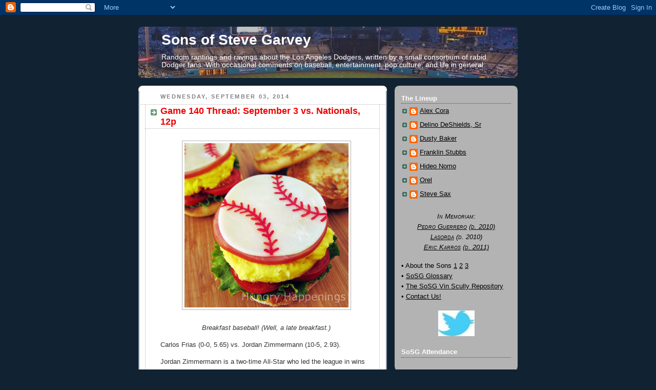

--- FILE ---
content_type: text/html; charset=UTF-8
request_url: http://www.sonsofstevegarvey.com/2014/09/game-140-thread-september-3-vs.html?showComment=1409789879992
body_size: 34852
content:
<!DOCTYPE html>
<html dir='ltr' xmlns='http://www.w3.org/1999/xhtml' xmlns:b='http://www.google.com/2005/gml/b' xmlns:data='http://www.google.com/2005/gml/data' xmlns:expr='http://www.google.com/2005/gml/expr'>
<head>
<link href='https://www.blogger.com/static/v1/widgets/2944754296-widget_css_bundle.css' rel='stylesheet' type='text/css'/>
<meta content='text/html; charset=UTF-8' http-equiv='Content-Type'/>
<meta content='blogger' name='generator'/>
<link href='http://www.sonsofstevegarvey.com/favicon.ico' rel='icon' type='image/x-icon'/>
<link href='http://www.sonsofstevegarvey.com/2014/09/game-140-thread-september-3-vs.html' rel='canonical'/>
<link rel="alternate" type="application/atom+xml" title="Sons of Steve Garvey - Atom" href="http://www.sonsofstevegarvey.com/feeds/posts/default" />
<link rel="alternate" type="application/rss+xml" title="Sons of Steve Garvey - RSS" href="http://www.sonsofstevegarvey.com/feeds/posts/default?alt=rss" />
<link rel="service.post" type="application/atom+xml" title="Sons of Steve Garvey - Atom" href="https://www.blogger.com/feeds/36360371/posts/default" />

<link rel="alternate" type="application/atom+xml" title="Sons of Steve Garvey - Atom" href="http://www.sonsofstevegarvey.com/feeds/322330721895169967/comments/default" />
<!--Can't find substitution for tag [blog.ieCssRetrofitLinks]-->
<link href='https://blogger.googleusercontent.com/img/b/R29vZ2xl/AVvXsEhM7kn9HP6hOnkhbcjXWQ6WEm1IYUHrTSzCs1aIZb95Fw3jKGut8f9OtnIABdUtN33ctvgvQ2zORLL8BrxPL3SKntBWavSSOiKExa4s4EvP2Y1t5Gr5rd-BooMKqebXebtlngR5/s400/Baseball+Breakfast+Sandwich+for+Father&#39;s%2BDay%2C%2Brecipe%2B.jpg' rel='image_src'/>
<meta content='http://www.sonsofstevegarvey.com/2014/09/game-140-thread-september-3-vs.html' property='og:url'/>
<meta content='Game 140 Thread: September 3 vs. Nationals, 12p' property='og:title'/>
<meta content='The internet&#39;s best Los Angeles Dodgers fan blog (Sports Illustrated, 2007). Since 2006.' property='og:description'/>
<meta content='https://blogger.googleusercontent.com/img/b/R29vZ2xl/AVvXsEhM7kn9HP6hOnkhbcjXWQ6WEm1IYUHrTSzCs1aIZb95Fw3jKGut8f9OtnIABdUtN33ctvgvQ2zORLL8BrxPL3SKntBWavSSOiKExa4s4EvP2Y1t5Gr5rd-BooMKqebXebtlngR5/w1200-h630-p-k-no-nu/Baseball+Breakfast+Sandwich+for+Father&#39;s%2BDay%2C%2Brecipe%2B.jpg' property='og:image'/>
<title>Sons of Steve Garvey: Game 140 Thread: September 3 vs. Nationals, 12p</title>
<style id='page-skin-1' type='text/css'><!--
/*
-----------------------------------------------
Blogger Template Style
Name:     Rounders 3
Designer: Douglas Bowman
URL:      www.stopdesign.com
Date:     27 Feb 2004
Updated by: Blogger Team
----------------------------------------------- */
/* Variable definitions
====================
<Variable name="mainBgColor" description="Main Background Color"
type="color" default="#eec">
<Variable name="mainTextColor" description="Text Color" type="color"
default="#333">
<Variable name="postTitleColor" description="Post Title Color" type="color"
default="#333">
<Variable name="dateHeaderColor" description="Date Header Color"
type="color" default="#586">
<Variable name="borderColor" description="Post Border Color" type="color"
default="#bbb">
<Variable name="mainLinkColor" description="Link Color" type="color"
default="#456">
<Variable name="mainVisitedLinkColor" description="Visited Link Color"
type="color" default="#234">
<Variable name="titleBgColor" description="Page Header Background Color"
type="color" default="#357">
<Variable name="titleTextColor" description="Blog Title Color"
type="color" default="#fff">
<Variable name="topSidebarHeaderColor"
description="Top Sidebar Title Color"
type="color" default="#fff">
<Variable name="topSidebarBgColor"
description="Top Sidebar Background Color"
type="color" default="#586">
<Variable name="topSidebarTextColor" description="Top Sidebar Text Color"
type="color" default="#fff">
<Variable name="topSidebarLinkColor" description="Top Sidebar Link Color"
type="color" default="#fff">
<Variable name="topSidebarVisitedLinkColor"
description="Top Sidebar Visited Link Color"
type="color" default="#fff">
<Variable name="bottomSidebarHeaderColor"
description="Bottom Sidebar Title Color"
type="color" default="#abc">
<Variable name="bottomSidebarLinkColor"
description="Bottom Sidebar Link Color"
type="color" default="#99ddbb">
<Variable name="bottomSidebarVisitedLinkColor"
description="Bottom Sidebar Visited Link Color"
type="color" default="#ffffff">
<Variable name="bodyFont" description="Text Font" type="font"
default="normal normal 100% 'Trebuchet MS',Verdana,Arial,Sans-serif">
<Variable name="pageTitleFont" description="Blog Title Font" type="font"
default="normal bold 200% 'Trebuchet MS',Verdana,Arial,Sans-serif">
<Variable name="descriptionFont" description="Blog Description Font" type="font"
default="normal normal 100% 'Trebuchet MS',Verdana,Arial,Sans-serif">
<Variable name="headerFont" description="Sidebar Title Font" type="font"
default="normal bold 100% 'Trebuchet MS',Verdana,Arial,Sans-serif">
<Variable name="postTitleFont" description="Post Title Font" type="font"
default="normal bold 135% 'Trebuchet MS',Verdana,Arial,Sans-serif">
<Variable name="startSide" description="Start side in blog language"
type="automatic" default="left">
<Variable name="endSide" description="End side in blog language"
type="automatic" default="right">
*/
body, .body-fauxcolumn-outer {
background:#123;
margin:0;
text-align:center;
line-height: 1.5em;
font: x-small Trebuchet MS, Verdana, Arial, Sans-serif;
color:#333333;
font-size/* */:/**/small;
font-size: /**/small;
}
/* Page Structure
----------------------------------------------- */
/* The images which help create rounded corners depend on the
following widths and measurements. If you want to change
these measurements, the images will also need to change.
*/
#outer-wrapper {
width:740px;
margin:0 auto;
text-align:left;
font: normal normal 106% Trebuchet, Trebuchet MS, Arial, sans-serif;
}
#main-wrap1 {
width:485px;
float:left;
background:#ffffff url("http://www1.blogblog.com/rounders3/corners_main_bot.gif") no-repeat left bottom;
margin:15px 0 0;
padding:0 0 10px;
color:#333333;
font-size:97%;
line-height:1.5em;
word-wrap: break-word; /* fix for long text breaking sidebar float in IE */
overflow: hidden;     /* fix for long non-text content breaking IE sidebar float */
}
#main-wrap2 {
float:left;
width:100%;
background:url("http://www1.blogblog.com/rounders3/corners_main_top.gif") no-repeat left top;
padding:10px 0 0;
}
#main {
background:url("http://www.blogblog.com/rounders3/rails_main.gif") repeat-y left;
padding:0;
width:485px;
}
#sidebar-wrap {
width:240px;
float:right;
margin:15px 0 0;
font-size:97%;
line-height:1.5em;
word-wrap: break-word; /* fix for long text breaking sidebar float in IE */
overflow: hidden;     /* fix for long non-text content breaking IE sidebar float */
}
.main .widget {
margin-top: 4px;
width: 468px;
padding: 0 13px;
}
.main .Blog {
margin: 0;
padding: 0;
width: 484px;
}
/* Links
----------------------------------------------- */
a:link {
color: #445566;
}
a:visited {
color: #223344;
}
a:hover {
color: #223344;
}
a img {
border-width:0;
}
/* Blog Header
----------------------------------------------- */
#header-wrapper {
background:#123 url("http://www2.blogblog.com/rounders3/corners_cap_top.gif") no-repeat left top;
margin-top:22px;
margin-right:0;
margin-bottom:0;
margin-left:0;
padding-top:0;
padding-right:0;
padding-bottom:0;
padding-left:0;
color:#ffffff;
}
#header {
-webkit-border-radius: 8px;
-moz-border-radius: 8px;
border-radius: 8px;
background:url("http://www.blogblog.com/rounders3/corners_cap_bot.gif") no-repeat left bottom;
padding:0 15px 8px;
}
#header h1 {
margin:0;
padding:10px 30px 5px;
line-height:1.2em;
font: normal bold 200% 'Trebuchet MS',Verdana,Arial,Sans-serif;
}
#header a,
#header a:visited {
text-decoration:none;
color: #ffffff;
}
#header .description {
margin:0;
padding:5px 30px 10px;
line-height:1.5em;
font: normal normal 100% 'Trebuchet MS',Verdana,Arial,Sans-serif;
}
/* Posts
----------------------------------------------- */
h2.date-header {
margin-top:0;
margin-right:28px;
margin-bottom:0;
margin-left:43px;
font-size:85%;
line-height:2em;
text-transform:uppercase;
letter-spacing:.2em;
color:#808080;
}
.post {
margin:.3em 0 25px;
padding:0 13px;
border:1px dotted #b3b3b3;
border-width:1px 0;
}
.post h3 {
margin:0;
line-height:1.5em;
background:url("http://www2.blogblog.com/rounders3/icon_arrow.gif") no-repeat 10px .5em;
display:block;
border:1px dotted #b3b3b3;
border-width:0 1px 1px;
padding-top:2px;
padding-right:14px;
padding-bottom:2px;
padding-left:29px;
color: #F00000;
font: normal bold 135% 'Trebuchet MS',Verdana,Arial,Sans-serif;
}
.post h3 a, .post h3 a:visited {
text-decoration:none;
color: #F00000;
}
a.title-link:hover {
background-color: #b3b3b3;
color: #333333;
}
.post-body {
border:1px dotted #b3b3b3;
border-width:0 1px 1px;
border-bottom-color:#ffffff;
padding-top:10px;
padding-right:14px;
padding-bottom:1px;
padding-left:29px;
}
html>body .post-body {
border-bottom-width:0;
}
.post-body {
margin:0 0 .75em;
}
.post-body blockquote {
line-height:1.3em;
}
.post-footer {
background: #ffffff;
margin:0;
padding-top:2px;
padding-right:14px;
padding-bottom:2px;
padding-left:29px;
border:1px dotted #b3b3b3;
border-width:1px;
font-size:100%;
line-height:1.5em;
color: #666666;
}
/*
The first line of the post footer might only have floated text, so we need to give it a height.
The height comes from the post-footer line-height
*/
.post-footer-line-1 {
min-height:1.5em;
_height:1.5em;
}
.post-footer p {
margin: 0;
}
html>body .post-footer {
border-bottom-color:transparent;
}
.uncustomized-post-template .post-footer {
text-align: right;
}
.uncustomized-post-template .post-author,
.uncustomized-post-template .post-timestamp {
display: block;
float: left;
text-align:left;
margin-right: 4px;
}
.post-footer a {
color: #456;
}
.post-footer a:hover {
color: #234;
}
a.comment-link {
/* IE5.0/Win doesn't apply padding to inline elements,
so we hide these two declarations from it */
background/* */:/**/url("http://www.blogblog.com/rounders/icon_comment_left.gif") no-repeat left 45%;
padding-left:14px;
}
html>body a.comment-link {
/* Respecified, for IE5/Mac's benefit */
background:url("http://www.blogblog.com/rounders3/icon_comment_left.gif") no-repeat left 45%;
padding-left:14px;
}
.post img {
margin-top:0;
margin-right:0;
margin-bottom:5px;
margin-left:0;
padding:4px;
border:1px solid #b3b3b3;
}
blockquote {
margin:.75em 0;
border:1px dotted #b3b3b3;
border-width:1px 0;
padding:5px 15px;
color: #333333;
}
.post blockquote p {
margin:.5em 0;
}
#blog-pager-newer-link {
float: left;
margin-left: 13px;
}
#blog-pager-older-link {
float: right;
margin-right: 13px;
}
#blog-pager {
text-align: center;
}
.feed-links {
clear: both;
line-height: 2.5em;
margin-left: 13px;
}
/* Comments
----------------------------------------------- */
#comments {
margin:-25px 13px 0;
border:1px dotted #b3b3b3;
border-width:0 1px 1px;
padding-top:20px;
padding-right:0;
padding-bottom:15px;
padding-left:0;
}
#comments h4 {
margin:0 0 10px;
padding-top:0;
padding-right:14px;
padding-bottom:2px;
padding-left:29px;
border-bottom:1px dotted #b3b3b3;
font-size:120%;
line-height:1.4em;
color:#F00000;
}
#comments-block {
margin-top:0;
margin-right:15px;
margin-bottom:0;
margin-left:9px;
}
.comment-author {
background:url("http://www.blogblog.com/rounders3/icon_comment_left.gif") no-repeat 2px .3em;
margin:.5em 0;
padding-top:0;
padding-right:0;
padding-bottom:0;
padding-left:20px;
font-weight:bold;
}
.comment-body {
margin:0 0 1.25em;
padding-top:0;
padding-right:0;
padding-bottom:0;
padding-left:20px;
}
.comment-body p {
margin:0 0 .5em;
}
.comment-footer {
margin:0 0 .5em;
padding-top:0;
padding-right:0;
padding-bottom:.75em;
padding-left:20px;
}
.comment-footer a:link {
color: #333;
}
.deleted-comment {
font-style:italic;
color:gray;
}
.comment-form {
padding-left:20px;
padding-right:5px;
}
#comments .comment-form h4 {
padding-left:0px;
}
/* Profile
----------------------------------------------- */
.profile-img {
float: left;
margin-top: 5px;
margin-right: 5px;
margin-bottom: 5px;
margin-left: 0;
border: 4px solid #000000;
}
.profile-datablock {
margin-top:0;
margin-right:15px;
margin-bottom:.5em;
margin-left:0;
padding-top:8px;
}
.profile-link {
background:url("http://www.blogblog.com/rounders3/icon_profile_left.gif") no-repeat left .1em;
padding-left:15px;
font-weight:bold;
}
.profile-textblock {
clear: both;
margin: 0;
}
.sidebar .clear, .main .widget .clear {
clear: both;
}
#sidebartop-wrap {
background:#b3b3b3 url("http://www.blogblog.com/rounders3/corners_prof_bot.gif") no-repeat left bottom;
margin:0px 0px 15px;
padding:0px 0px 10px;
color:#000000;
}
#sidebartop-wrap2 {
background:url("http://www2.blogblog.com/rounders3/corners_prof_top.gif") no-repeat left top;
padding: 10px 0 0;
margin:0;
border-width:0;
}
#sidebartop h2 {
line-height:1.5em;
color:#ffffff;
border-bottom: 1px dotted #F00000;
font: normal bold 100% 'Trebuchet MS',Verdana,Arial,Sans-serif;
margin-bottom: 0.5em;
}
#sidebartop a {
color: #000000;
}
#sidebartop a:hover {
color: #ffffff;
}
#sidebartop a:visited {
color: #ffffff;
}
#sidebar a {
color: #99ddbb;
}
#sidebar a:hover,
#sidebar a:visited {
color: #ffffff;
}
/* Sidebar Boxes
----------------------------------------------- */
.sidebar .widget {
margin:.5em 13px 1.25em;
padding:0 0px;
}
.widget-content {
margin-top: 0.5em;
}
#sidebarbottom-wrap1 {
background:#335577 url("http://www.blogblog.com/rounders3/corners_side_top.gif") no-repeat left top;
margin:0 0 15px;
padding:10px 0 0;
color: #ffffff;
}
#sidebarbottom-wrap2 {
background:url("http://www1.blogblog.com/rounders3/corners_side_bot.gif") no-repeat left bottom;
padding:0 0 8px;
}
.sidebar h2 {
margin-top:0;
margin-right:0;
margin-bottom:.5em;
margin-left:0;
padding:0 0 .2em;
line-height:1.5em;
font:normal bold 100% 'Trebuchet MS',Verdana,Arial,Sans-serif;
}
.sidebar ul {
list-style:none;
margin:0 0 1.25em;
padding:0;
}
.sidebar ul li {
background:url("http://www2.blogblog.com/rounders3/icon_arrow_sm.gif") no-repeat 2px .25em;
margin:0;
padding-top:0;
padding-right:0;
padding-bottom:3px;
padding-left:16px;
margin-bottom:3px;
border-bottom:1px dotted #b3b3b3;
line-height:1em;
}
.sidebar p {
margin:0 0 .6em;
}
#sidebar h2 {
color: #aabbcc;
border-bottom: 1px dotted #F00000;
}
/* Footer
----------------------------------------------- */
#footer-wrap1 {
clear:both;
margin:0 0 10px;
padding:15px 0 0;
}
#footer-wrap2 {
background:#335577 url("http://www2.blogblog.com/rounders3/corners_cap_top.gif") no-repeat left top;
color:#ffffff;
}
#footer {
background:url("http://www.blogblog.com/rounders3/corners_cap_bot.gif") no-repeat left bottom;
padding:8px 15px;
}
#footer hr {display:none;}
#footer p {margin:0;}
#footer a {color:#ffffff;}
#footer .widget-content {
margin:0;
}
/** Page structure tweaks for layout editor wireframe */
body#layout #main-wrap1,
body#layout #sidebar-wrap,
body#layout #header-wrapper {
margin-top: 0;
}
body#layout #header, body#layout #header-wrapper,
body#layout #outer-wrapper {
margin-left:0,
margin-right: 0;
padding: 0;
}
body#layout #outer-wrapper {
width: 730px;
}
body#layout #footer-wrap1 {
padding-top: 0;
}

--></style>
<script type='text/javascript'>
var banner= new Array() 

banner[0]="http://i1368.photobucket.com/albums/ag181/lad5963658188/banner05_zps2cff30a1.jpg"
banner[1]="http://i1368.photobucket.com/albums/ag181/lad5963658188/banner07_zpse1bcabe6.jpg"
banner[2]="http://i1368.photobucket.com/albums/ag181/lad5963658188/banner07_zpse1bcabe6.jpg"
banner[3]="https://blogger.googleusercontent.com/img/b/R29vZ2xl/AVvXsEiQ3mvbZRkJxnFhl6cm12jdRirsIJS_023FakabAh2pJn4721mljKnMTON8V4-A05mVZMkiNujxcpU2MkkFR8y6Ncc_tvkOK1Py90uuqYq_SwItYS7V6_PKDi-vtbLHEbRMLBeU1A/s800/banner08.jpg"
banner[4]="https://blogger.googleusercontent.com/img/b/R29vZ2xl/AVvXsEggvPWxkQPTn1mnlqp73Jo4WPCaKbwQ4H_rLgivJAIXA-gGxYfPREPV9A5P78qLIIX56fBl476xkB_O5ifj283cbNqjW9YhOGUiujl2heqTlnMMdZ4obAXPBXCG9nd7ChyphenhyphenAI390ng/s800/banner09.jpg"
banner[5]="https://blogger.googleusercontent.com/img/b/R29vZ2xl/AVvXsEg-o456j9vYfpmVg7mmDD21bygXdTM6UT1iIhHzcwMPDGczploRUm895U96mC0zHLEKvSrfQ-DubGsSqcT6bb0rcYc9tsh3W_MiRu0wwdFkKcZhLtEUiqkEl6oM8atS1XEEOMvOyw/s800/banner10.jpg"
banner[6]="https://blogger.googleusercontent.com/img/b/R29vZ2xl/AVvXsEgipd-4QIKBHr7O_9Uv0hVujFuTUR2h0AhmXP1ZIj8kvE2vFKjMiYzOf0ZWLgJFbFupDWCSBRV5XvNiVOkvQzUwHigZtxAPnCt-e4fqxR0yctRFNIOaXWdI2fzInBRENayUxL7gLA/s800/banner11.jpg"
banner[7]="https://blogger.googleusercontent.com/img/b/R29vZ2xl/AVvXsEj79eQ2RxFPmYeLlYVveigrKid3und73kZukuQLQJhquxix38tr0uCKnbom2zXLmGCzn7AqA3T7y-UaZWyuy1ZlSRSzCSETTb38MIushSD4HsTSXfD6m2maP7Fdgh0fSKKPrmgLgQ/s800/banner12.jpg"
banner[8]="https://blogger.googleusercontent.com/img/b/R29vZ2xl/AVvXsEj14xsrhNKNPF3IvZCIzlP_3DL-sbo5V6OGR-EylHu6KSSlXPtvUZDRLQ2f6IW1DaB_rPWl-DVKIeg64OeF5CSzAW7ugfkJaW4jUB1eUdw7z6WGoall9hUYU4220PxNEH9CK4tL-g/s800/banner13.jpg"
banner[9]="https://blogger.googleusercontent.com/img/b/R29vZ2xl/AVvXsEgRPo4EkG5-F2YMetk07QEio7NQZE_YqygkltuiwG9-6fC_G_ISzWyJRXFkzOZDc5RxKb4yLrlEiJBkSXy5mbE64mP_VrtoXKna8WCgkPPknLA66I5vSeslAogvZEuFceoLr5wByw/s800/banner14.jpg"
banner[10]="https://blogger.googleusercontent.com/img/b/R29vZ2xl/AVvXsEiNRt3RcDP1vzgb-6SXMyF9k0EwrUIxPZXH8fPTGHyBDQaXUpxdOrO8Sg2JFOYJFxjehEzFXcG93S8zY-xVcs_LkPNS59ggDyP2-bXqJRVoFEmMwxIacV8uLbcpnvKkcxk-G0tNdg/s800/banner15.jpg"
banner[11]="https://blogger.googleusercontent.com/img/b/R29vZ2xl/AVvXsEhILiLb_5fmW3__DvUVrwZKdhJQLJwyxxDHbCynxyFfMBuG8HpZvNVJML3Yynes8j0A6-GE4MbN1U9VZ-aK9D3bIUxN0ZzD_aCviAUbjctdwHQY4otTKvxR-uG_MHzufgJilXB6IQ/s800/banner16.jpg"
banner[12]="https://blogger.googleusercontent.com/img/b/R29vZ2xl/AVvXsEgFtic3wLbM1bLXcLQkyu8MSiu37ro6TIkBMqg5hA0w92xm9qn8BUCNBDkrj6HoWdMcSRSBkYEycHY5iFJKfDNR8Edwp_8uQnryNd9nwqw-ulqPA2vxUYobyVi39F-eT8qT60NoSw/s800/banner17.jpg"
banner[13]="http://i1368.photobucket.com/albums/ag181/lad5963658188/banner18_zps4fc84525.jpg"
banner[14]="http://i1368.photobucket.com/albums/ag181/lad5963658188/banner19_zps56963211.jpg"
banner[15]="http://i1368.photobucket.com/albums/ag181/lad5963658188/banner20_zpse14551d4.jpg"
banner[16]="https://blogger.googleusercontent.com/img/b/R29vZ2xl/AVvXsEjVRjNCnOkkDRCr7_8HP8WJ_hvllDgiSAUhjmeeThMtMG7DwD3fTYMR1_YWUdspj1y9msgVDd8fHZNZ59-SwZrSB2VX8WJwBjucxrHjvcEGL676AoPCqR5WrZUfmMznLk0MyKobVg/s800/banner22.jpg"
banner[17]="https://blogger.googleusercontent.com/img/b/R29vZ2xl/AVvXsEgHgkHVW1OqCHerpMyafpN4dQq-QTBur6-z1FKI75pca4u-JJvfkaYMKwrBvBIkM08pm0WBLN0rH_ZhUk6ZWmmm8eUPLKwlRIXLWztabWWRuv36j4ijoP0BRbLZwzxldZ8tbUR4bA/s800/banner23.jpg"
banner[18]="https://blogger.googleusercontent.com/img/b/R29vZ2xl/AVvXsEj8jSUN27bNODh-X-v_IrGQMmIPZERml9Iegx41QumJAlfeveY6Y34C2aqi80uasPejj4DutBMrJTAr1kj-m-mt4P1DoL9QpeFDKPRad7zB8aWLM79fdE0huW4PkVcDaSPhL9MRLQ/s800/banner27.jpg"
banner[19]="http://i1368.photobucket.com/albums/ag181/lad5963658188/banner29_zps81ffbf91.jpg"
banner[20]="https://blogger.googleusercontent.com/img/b/R29vZ2xl/AVvXsEi3mfG1MsB_SmQHanTtb-z7efzQW5gWXrSuKCV6wuvsjIzwqeXkhfAb4Jg3uoEzoodt6NqNo4V_geHE9KGMI5Df7LnAwrkrZtD1sGlg0lhqqYYmZenIBPBiRzHGKwO9wAlgpN62Og/s800/banner30a.jpg"
banner[21]="https://blogger.googleusercontent.com/img/b/R29vZ2xl/AVvXsEhu5CNkbXfOrXBWifH3MTU-EHhpiekNs8mMah1-0XnDQNxS1LP1U3Kia-Ps-Gp-JT_EeAQ1UlbzIyW23Rzieg1Nwy8GDkP0Vl_ibSpNw1pe58N-0moCz__WGhZJ-e0s77AJNGZyLw/s800-Ic42/banner31.jpg"
var random=Math.floor(22*Math.random());
document.write("<style>");
document.write("#header {");
document.write(' background:url("' + banner[random] + '") no-repeat top left;');
document.write(" }");
document.write("</style>");
</script>
<script type='text/javascript'>

  var _gaq = _gaq || [];
  _gaq.push(['_setAccount', 'UA-2412135-2']);
  _gaq.push(['_trackPageview']);

  (function() {
    var ga = document.createElement('script'); ga.type = 'text/javascript'; ga.async = true;
    ga.src = ('https:' == document.location.protocol ? 'https://ssl' : 'http://www') + '.google-analytics.com/ga.js';
    var s = document.getElementsByTagName('script')[0]; s.parentNode.insertBefore(ga, s);
  })();

</script>
<link href='https://www.blogger.com/dyn-css/authorization.css?targetBlogID=36360371&amp;zx=15e1c412-2eed-4ccc-afc9-a240c68af3e2' media='none' onload='if(media!=&#39;all&#39;)media=&#39;all&#39;' rel='stylesheet'/><noscript><link href='https://www.blogger.com/dyn-css/authorization.css?targetBlogID=36360371&amp;zx=15e1c412-2eed-4ccc-afc9-a240c68af3e2' rel='stylesheet'/></noscript>
<meta name='google-adsense-platform-account' content='ca-host-pub-1556223355139109'/>
<meta name='google-adsense-platform-domain' content='blogspot.com'/>

<!-- data-ad-client=ca-pub-2174316992933502 -->

</head>
<body>
<div class='navbar section' id='navbar'><div class='widget Navbar' data-version='1' id='Navbar1'><script type="text/javascript">
    function setAttributeOnload(object, attribute, val) {
      if(window.addEventListener) {
        window.addEventListener('load',
          function(){ object[attribute] = val; }, false);
      } else {
        window.attachEvent('onload', function(){ object[attribute] = val; });
      }
    }
  </script>
<div id="navbar-iframe-container"></div>
<script type="text/javascript" src="https://apis.google.com/js/platform.js"></script>
<script type="text/javascript">
      gapi.load("gapi.iframes:gapi.iframes.style.bubble", function() {
        if (gapi.iframes && gapi.iframes.getContext) {
          gapi.iframes.getContext().openChild({
              url: 'https://www.blogger.com/navbar/36360371?po\x3d322330721895169967\x26origin\x3dhttp://www.sonsofstevegarvey.com',
              where: document.getElementById("navbar-iframe-container"),
              id: "navbar-iframe"
          });
        }
      });
    </script><script type="text/javascript">
(function() {
var script = document.createElement('script');
script.type = 'text/javascript';
script.src = '//pagead2.googlesyndication.com/pagead/js/google_top_exp.js';
var head = document.getElementsByTagName('head')[0];
if (head) {
head.appendChild(script);
}})();
</script>
</div></div>
<!-- PLACE BEFORE FIRST OAS AD UNIT IN PAGE CODE, i.e. near opening <body> tag -->
<!-- begin oas cache-busting script -->
<script LANGUAGE='JavaScript1.1'>
OAS_rn = '001234567890'; OAS_rns = '1234567890';
OAS_rn = new String (Math.random()); OAS_rns = OAS_rn.substring (2, 11);
</script>
<!-- end oas cache-busting script -->
<div id='outer-wrapper'>
<div id='header-wrapper'>
<div class='header section' id='header'><div class='widget Header' data-version='1' id='Header1'>
<div id='header-inner'>
<div class='titlewrapper'>
<h1 class='title'>
<a href='http://www.sonsofstevegarvey.com/'>
Sons of Steve Garvey
</a>
</h1>
</div>
<div class='descriptionwrapper'>
<p class='description'><span>Random rantings and ravings about the Los Angeles Dodgers, written by a small consortium of rabid Dodger fans. With occasional comments on baseball, entertainment, pop culture, and life in general.</span></p>
</div>
</div>
</div></div>
</div>
<div id='crosscol-wrapper' style='text-align:center'>
<div class='crosscol no-items section' id='crosscol'></div>
</div>
<div id='main-wrap1'><div id='main-wrap2'>
<div class='main section' id='main'><div class='widget Blog' data-version='1' id='Blog1'>
<div class='blog-posts hfeed'>

          <div class="date-outer">
        
<h2 class='date-header'><span>Wednesday, September 03, 2014</span></h2>

          <div class="date-posts">
        
<div class='post-outer'>
<div class='post hentry'>
<a name='322330721895169967'></a>
<h3 class='post-title entry-title'>
<a href='http://www.sonsofstevegarvey.com/2014/09/game-140-thread-september-3-vs.html'>Game 140 Thread: September 3 vs. Nationals, 12p</a>
</h3>
<div class='post-header-line-1'></div>
<div class='post-body entry-content'>
<p><div class="separator" style="clear: both; text-align: center;"><a href="https://blogger.googleusercontent.com/img/b/R29vZ2xl/AVvXsEhM7kn9HP6hOnkhbcjXWQ6WEm1IYUHrTSzCs1aIZb95Fw3jKGut8f9OtnIABdUtN33ctvgvQ2zORLL8BrxPL3SKntBWavSSOiKExa4s4EvP2Y1t5Gr5rd-BooMKqebXebtlngR5/s1600/Baseball+Breakfast+Sandwich+for+Father&#39;s%2BDay%2C%2Brecipe%2B.jpg" imageanchor="1" style="margin-left: 1em; margin-right: 1em;"><img border="0" src="https://blogger.googleusercontent.com/img/b/R29vZ2xl/AVvXsEhM7kn9HP6hOnkhbcjXWQ6WEm1IYUHrTSzCs1aIZb95Fw3jKGut8f9OtnIABdUtN33ctvgvQ2zORLL8BrxPL3SKntBWavSSOiKExa4s4EvP2Y1t5Gr5rd-BooMKqebXebtlngR5/s400/Baseball+Breakfast+Sandwich+for+Father&#39;s%2BDay%2C%2Brecipe%2B.jpg" /></a></div>

<p><i><center>Breakfast baseball!  (Well, a late breakfast.)</i></center>

<p>Carlos Frias (0-0, 5.65) vs. Jordan Zimmermann (10-5, 2.93).

<p>Jordan Zimmermann is a two-time All-Star who led the league in wins last year (19), when he finished seventh in Cy Young Award voting.  His ERA+ of 128 is the second-best across his six-year career.

<p>Carlos Frias is making his first major league start today (filling in for Dan Haren).  He was sent down to the minors earlier this week, but is back with expanded rosters.  He's facing the NL West's best team (and the only team with a better record than the Dodgers in the NL), with a chance to take a critical series in this, the rubber match.  You think Frias might be a bit nervous?

<p><div class="separator" style="clear: both; text-align: center;"><a href="https://blogger.googleusercontent.com/img/b/R29vZ2xl/AVvXsEjyZBcnGtUXih9SWqpd4c6kDIIbSluKdu5qwy9AgIj-c1HZhCigRC8OGP6b6cIANp4Xv2eWaoGDQzbeC6QhWATNEn1h6A1Tr9cjoWz-P0BfCgrxf7c_7_FUrXha_ewbYcEzZwa_/s1600/i.png" imageanchor="1" style="margin-left: 1em; margin-right: 1em;"><img border="0" src="https://blogger.googleusercontent.com/img/b/R29vZ2xl/AVvXsEjyZBcnGtUXih9SWqpd4c6kDIIbSluKdu5qwy9AgIj-c1HZhCigRC8OGP6b6cIANp4Xv2eWaoGDQzbeC6QhWATNEn1h6A1Tr9cjoWz-P0BfCgrxf7c_7_FUrXha_ewbYcEzZwa_/s400/i.png" /></a></div>

<p>Nope, probably not.

<p><font size="1">photo swiped from <a href="http://www.hungryhappenings.com/2011/06/fathers-day-breakfast-for-baseball-or.html" target="_blank">this recipe site</a></font>


<div style='clear: both;'></div>
</div>
<div class='post-footer'>
<div class='post-footer-line post-footer-line-1'><span class='post-labels'>
Labels:
<a href='http://www.sonsofstevegarvey.com/search/label/Carlos%20Frias' rel='tag'>Carlos Frias</a>,
<a href='http://www.sonsofstevegarvey.com/search/label/Game%20Thread%202014' rel='tag'>Game Thread 2014</a>,
<a href='http://www.sonsofstevegarvey.com/search/label/Nationals' rel='tag'>Nationals</a>
</span>
</div>
<div class='post-footer-line post-footer-line-2'><span class='post-author vcard'>
Posted by
<span class='fn'>Steve Sax</span>
</span>
<span class='post-timestamp'>
at
<a class='timestamp-link' href='http://www.sonsofstevegarvey.com/2014/09/game-140-thread-september-3-vs.html' rel='bookmark' title='permanent link'><abbr class='published' title='2014-09-03T09:01:00-07:00'>9:01 AM</abbr></a>
</span>
<span class='post-icons'>
</span>
<span class='post-comment-link'>
</span>
</div>
<div class='post-footer-line post-footer-line-3'></div>
<script type='text/javascript'>var addthis_pub="49fbd7102c8d3096";</script>
<a id='http://www.sonsofstevegarvey.com/2014/09/game-140-thread-september-3-vs.html' name='Game 140 Thread: September 3 vs. Nationals, 12p' onclick='return addthis_sendto()' onmouseout='addthis_close()' onmouseover='return addthis_open(this, "", this.id, this.name);'><img alt='Bookmark and Share' height='16' src='http://s7.addthis.com/static/btn/lg-share-en.gif' style='border:0' width='125'/></a><script src='http://s7.addthis.com/js/200/addthis_widget.js' type='text/javascript'></script>
</div>
</div>
<div class='comments' id='comments'>
<a name='comments'></a>
<h4>
87
comments:
        
</h4>
<div id='Blog1_comments-block-wrapper'>
<dl class='avatar-comment-indent' id='comments-block'>
<dt class='comment-author blog-author' id='c1764664605773690063'>
<a name='c1764664605773690063'></a>
<div class="avatar-image-container vcard"><span dir="ltr"><a href="https://www.blogger.com/profile/04049080161236161481" target="" rel="nofollow" onclick="" class="avatar-hovercard" id="av-1764664605773690063-04049080161236161481"><img src="https://resources.blogblog.com/img/blank.gif" width="35" height="35" class="delayLoad" style="display: none;" longdesc="//blogger.googleusercontent.com/img/b/R29vZ2xl/AVvXsEgRvmkgrlbq0Q59EWmbULVACrkTbt5zHB230hpq4K6UhIxHMYXv6YCZ-rhyWRLgWLGlrWkTdm6lvCdtZ0W_SlV4Vi7cwD6bA1ezljevUjUzyimM6rKFRGZ2BT-gTmq20a8/s45-c/SoSG+Avi.JPG" alt="" title="Hideo Nomo">

<noscript><img src="//blogger.googleusercontent.com/img/b/R29vZ2xl/AVvXsEgRvmkgrlbq0Q59EWmbULVACrkTbt5zHB230hpq4K6UhIxHMYXv6YCZ-rhyWRLgWLGlrWkTdm6lvCdtZ0W_SlV4Vi7cwD6bA1ezljevUjUzyimM6rKFRGZ2BT-gTmq20a8/s45-c/SoSG+Avi.JPG" width="35" height="35" class="photo" alt=""></noscript></a></span></div>
<a href='https://www.blogger.com/profile/04049080161236161481' rel='nofollow'>Hideo Nomo</a>
said...
</dt>
<dd class='comment-body' id='Blog1_cmt-1764664605773690063'>
<p>
Gordon 2B<br />Puig RF<br />Gonzalez 1B<br />Ramirez SS<br />Crawford LF<br />Turner 3B<br />Pederson CF<br />Federowicz C<br />Frias P
</p>
</dd>
<dd class='comment-footer'>
<span class='comment-timestamp'>
<a href='http://www.sonsofstevegarvey.com/2014/09/game-140-thread-september-3-vs.html?showComment=1409769833387#c1764664605773690063' title='comment permalink'>
9/03/2014 11:43 AM
</a>
<span class='item-control blog-admin pid-789565883'>
<a class='comment-delete' href='https://www.blogger.com/comment/delete/36360371/1764664605773690063' title='Delete Comment'>
<img src='https://resources.blogblog.com/img/icon_delete13.gif'/>
</a>
</span>
</span>
</dd>
<dt class='comment-author blog-author' id='c6017459870432183092'>
<a name='c6017459870432183092'></a>
<div class="avatar-image-container vcard"><span dir="ltr"><a href="https://www.blogger.com/profile/04049080161236161481" target="" rel="nofollow" onclick="" class="avatar-hovercard" id="av-6017459870432183092-04049080161236161481"><img src="https://resources.blogblog.com/img/blank.gif" width="35" height="35" class="delayLoad" style="display: none;" longdesc="//blogger.googleusercontent.com/img/b/R29vZ2xl/AVvXsEgRvmkgrlbq0Q59EWmbULVACrkTbt5zHB230hpq4K6UhIxHMYXv6YCZ-rhyWRLgWLGlrWkTdm6lvCdtZ0W_SlV4Vi7cwD6bA1ezljevUjUzyimM6rKFRGZ2BT-gTmq20a8/s45-c/SoSG+Avi.JPG" alt="" title="Hideo Nomo">

<noscript><img src="//blogger.googleusercontent.com/img/b/R29vZ2xl/AVvXsEgRvmkgrlbq0Q59EWmbULVACrkTbt5zHB230hpq4K6UhIxHMYXv6YCZ-rhyWRLgWLGlrWkTdm6lvCdtZ0W_SlV4Vi7cwD6bA1ezljevUjUzyimM6rKFRGZ2BT-gTmq20a8/s45-c/SoSG+Avi.JPG" width="35" height="35" class="photo" alt=""></noscript></a></span></div>
<a href='https://www.blogger.com/profile/04049080161236161481' rel='nofollow'>Hideo Nomo</a>
said...
</dt>
<dd class='comment-body' id='Blog1_cmt-6017459870432183092'>
<p>
I&#39;m mere minutes from the yard, but couldn&#39;t get over there today. Looks like I would have had my choice of seat.
</p>
</dd>
<dd class='comment-footer'>
<span class='comment-timestamp'>
<a href='http://www.sonsofstevegarvey.com/2014/09/game-140-thread-september-3-vs.html?showComment=1409772916276#c6017459870432183092' title='comment permalink'>
9/03/2014 12:35 PM
</a>
<span class='item-control blog-admin pid-789565883'>
<a class='comment-delete' href='https://www.blogger.com/comment/delete/36360371/6017459870432183092' title='Delete Comment'>
<img src='https://resources.blogblog.com/img/icon_delete13.gif'/>
</a>
</span>
</span>
</dd>
<dt class='comment-author blog-author' id='c50338085277842390'>
<a name='c50338085277842390'></a>
<div class="avatar-image-container vcard"><span dir="ltr"><a href="https://www.blogger.com/profile/04049080161236161481" target="" rel="nofollow" onclick="" class="avatar-hovercard" id="av-50338085277842390-04049080161236161481"><img src="https://resources.blogblog.com/img/blank.gif" width="35" height="35" class="delayLoad" style="display: none;" longdesc="//blogger.googleusercontent.com/img/b/R29vZ2xl/AVvXsEgRvmkgrlbq0Q59EWmbULVACrkTbt5zHB230hpq4K6UhIxHMYXv6YCZ-rhyWRLgWLGlrWkTdm6lvCdtZ0W_SlV4Vi7cwD6bA1ezljevUjUzyimM6rKFRGZ2BT-gTmq20a8/s45-c/SoSG+Avi.JPG" alt="" title="Hideo Nomo">

<noscript><img src="//blogger.googleusercontent.com/img/b/R29vZ2xl/AVvXsEgRvmkgrlbq0Q59EWmbULVACrkTbt5zHB230hpq4K6UhIxHMYXv6YCZ-rhyWRLgWLGlrWkTdm6lvCdtZ0W_SlV4Vi7cwD6bA1ezljevUjUzyimM6rKFRGZ2BT-gTmq20a8/s45-c/SoSG+Avi.JPG" width="35" height="35" class="photo" alt=""></noscript></a></span></div>
<a href='https://www.blogger.com/profile/04049080161236161481' rel='nofollow'>Hideo Nomo</a>
said...
</dt>
<dd class='comment-body' id='Blog1_cmt-50338085277842390'>
<p>
Dee&#39;s bunting. Don&#39;t tell Sax.
</p>
</dd>
<dd class='comment-footer'>
<span class='comment-timestamp'>
<a href='http://www.sonsofstevegarvey.com/2014/09/game-140-thread-september-3-vs.html?showComment=1409776699298#c50338085277842390' title='comment permalink'>
9/03/2014 1:38 PM
</a>
<span class='item-control blog-admin pid-789565883'>
<a class='comment-delete' href='https://www.blogger.com/comment/delete/36360371/50338085277842390' title='Delete Comment'>
<img src='https://resources.blogblog.com/img/icon_delete13.gif'/>
</a>
</span>
</span>
</dd>
<dt class='comment-author blog-author' id='c4593012429643097946'>
<a name='c4593012429643097946'></a>
<div class="avatar-image-container vcard"><span dir="ltr"><a href="https://www.blogger.com/profile/00930320282262607468" target="" rel="nofollow" onclick="" class="avatar-hovercard" id="av-4593012429643097946-00930320282262607468"><img src="https://resources.blogblog.com/img/blank.gif" width="35" height="35" class="delayLoad" style="display: none;" longdesc="//blogger.googleusercontent.com/img/b/R29vZ2xl/AVvXsEji5m6TLOfExX7Yx12PMsuDLj4qRf-nbq44Nl9bqcmRLscQZa2oeIkwz4XJHFK90ppjLhWDMCN-0u-V6TNup7Vzu7BLx6iDnQ4qKSk2UK09DfbF_2tobmvPIShc1errpw/s45-c/steve_sax_autograph.jpg" alt="" title="Steve Sax">

<noscript><img src="//blogger.googleusercontent.com/img/b/R29vZ2xl/AVvXsEji5m6TLOfExX7Yx12PMsuDLj4qRf-nbq44Nl9bqcmRLscQZa2oeIkwz4XJHFK90ppjLhWDMCN-0u-V6TNup7Vzu7BLx6iDnQ4qKSk2UK09DfbF_2tobmvPIShc1errpw/s45-c/steve_sax_autograph.jpg" width="35" height="35" class="photo" alt=""></noscript></a></span></div>
<a href='https://www.blogger.com/profile/00930320282262607468' rel='nofollow'>Steve Sax</a>
said...
</dt>
<dd class='comment-body' id='Blog1_cmt-4593012429643097946'>
<p>
Blame Charley Steiner.  He kept saying &quot;the Dodgers are going to find themselves up a full game soon&quot; and kept stating statistics about how the Dodgers are awesome when winning through 7, and the Nationals suck when losing through 7.<br /><br />DAMMIT CHARLEY
</p>
</dd>
<dd class='comment-footer'>
<span class='comment-timestamp'>
<a href='http://www.sonsofstevegarvey.com/2014/09/game-140-thread-september-3-vs.html?showComment=1409782247098#c4593012429643097946' title='comment permalink'>
9/03/2014 3:10 PM
</a>
<span class='item-control blog-admin pid-1792688000'>
<a class='comment-delete' href='https://www.blogger.com/comment/delete/36360371/4593012429643097946' title='Delete Comment'>
<img src='https://resources.blogblog.com/img/icon_delete13.gif'/>
</a>
</span>
</span>
</dd>
<dt class='comment-author ' id='c8488396345979367985'>
<a name='c8488396345979367985'></a>
<div class="avatar-image-container vcard"><span dir="ltr"><a href="https://www.blogger.com/profile/06689859663838105360" target="" rel="nofollow" onclick="" class="avatar-hovercard" id="av-8488396345979367985-06689859663838105360"><img src="https://resources.blogblog.com/img/blank.gif" width="35" height="35" class="delayLoad" style="display: none;" longdesc="//blogger.googleusercontent.com/img/b/R29vZ2xl/AVvXsEi65mTG-8FiHd15_kxk-97BYTo_qeqVMRsVlcApBfTnWVhWRINer0-Eh7cy5U-AtDumvBlkbtKtEX7WNk072ubo1L-rut5ZVc97bDbVaAcuiaxSwAsYjF9JiVjOkZQAxg/s45-c/FredsBrim.jpg" alt="" title="Fred&amp;#39;s Brim">

<noscript><img src="//blogger.googleusercontent.com/img/b/R29vZ2xl/AVvXsEi65mTG-8FiHd15_kxk-97BYTo_qeqVMRsVlcApBfTnWVhWRINer0-Eh7cy5U-AtDumvBlkbtKtEX7WNk072ubo1L-rut5ZVc97bDbVaAcuiaxSwAsYjF9JiVjOkZQAxg/s45-c/FredsBrim.jpg" width="35" height="35" class="photo" alt=""></noscript></a></span></div>
<a href='https://www.blogger.com/profile/06689859663838105360' rel='nofollow'>Fred&#39;s Brim</a>
said...
</dt>
<dd class='comment-body' id='Blog1_cmt-8488396345979367985'>
<p>
Fuck this horseshit, what a goddamn waste. This one is on you, Donnie
</p>
</dd>
<dd class='comment-footer'>
<span class='comment-timestamp'>
<a href='http://www.sonsofstevegarvey.com/2014/09/game-140-thread-september-3-vs.html?showComment=1409782745428#c8488396345979367985' title='comment permalink'>
9/03/2014 3:19 PM
</a>
<span class='item-control blog-admin pid-1546360109'>
<a class='comment-delete' href='https://www.blogger.com/comment/delete/36360371/8488396345979367985' title='Delete Comment'>
<img src='https://resources.blogblog.com/img/icon_delete13.gif'/>
</a>
</span>
</span>
</dd>
<dt class='comment-author ' id='c2889087124464552791'>
<a name='c2889087124464552791'></a>
<div class="avatar-image-container vcard"><span dir="ltr"><a href="https://www.blogger.com/profile/06689859663838105360" target="" rel="nofollow" onclick="" class="avatar-hovercard" id="av-2889087124464552791-06689859663838105360"><img src="https://resources.blogblog.com/img/blank.gif" width="35" height="35" class="delayLoad" style="display: none;" longdesc="//blogger.googleusercontent.com/img/b/R29vZ2xl/AVvXsEi65mTG-8FiHd15_kxk-97BYTo_qeqVMRsVlcApBfTnWVhWRINer0-Eh7cy5U-AtDumvBlkbtKtEX7WNk072ubo1L-rut5ZVc97bDbVaAcuiaxSwAsYjF9JiVjOkZQAxg/s45-c/FredsBrim.jpg" alt="" title="Fred&amp;#39;s Brim">

<noscript><img src="//blogger.googleusercontent.com/img/b/R29vZ2xl/AVvXsEi65mTG-8FiHd15_kxk-97BYTo_qeqVMRsVlcApBfTnWVhWRINer0-Eh7cy5U-AtDumvBlkbtKtEX7WNk072ubo1L-rut5ZVc97bDbVaAcuiaxSwAsYjF9JiVjOkZQAxg/s45-c/FredsBrim.jpg" width="35" height="35" class="photo" alt=""></noscript></a></span></div>
<a href='https://www.blogger.com/profile/06689859663838105360' rel='nofollow'>Fred&#39;s Brim</a>
said...
</dt>
<dd class='comment-body' id='Blog1_cmt-2889087124464552791'>
<p>
and you Charlie
</p>
</dd>
<dd class='comment-footer'>
<span class='comment-timestamp'>
<a href='http://www.sonsofstevegarvey.com/2014/09/game-140-thread-september-3-vs.html?showComment=1409782777231#c2889087124464552791' title='comment permalink'>
9/03/2014 3:19 PM
</a>
<span class='item-control blog-admin pid-1546360109'>
<a class='comment-delete' href='https://www.blogger.com/comment/delete/36360371/2889087124464552791' title='Delete Comment'>
<img src='https://resources.blogblog.com/img/icon_delete13.gif'/>
</a>
</span>
</span>
</dd>
<dt class='comment-author ' id='c1512553465487331342'>
<a name='c1512553465487331342'></a>
<div class="avatar-image-container vcard"><span dir="ltr"><a href="https://www.blogger.com/profile/06689859663838105360" target="" rel="nofollow" onclick="" class="avatar-hovercard" id="av-1512553465487331342-06689859663838105360"><img src="https://resources.blogblog.com/img/blank.gif" width="35" height="35" class="delayLoad" style="display: none;" longdesc="//blogger.googleusercontent.com/img/b/R29vZ2xl/AVvXsEi65mTG-8FiHd15_kxk-97BYTo_qeqVMRsVlcApBfTnWVhWRINer0-Eh7cy5U-AtDumvBlkbtKtEX7WNk072ubo1L-rut5ZVc97bDbVaAcuiaxSwAsYjF9JiVjOkZQAxg/s45-c/FredsBrim.jpg" alt="" title="Fred&amp;#39;s Brim">

<noscript><img src="//blogger.googleusercontent.com/img/b/R29vZ2xl/AVvXsEi65mTG-8FiHd15_kxk-97BYTo_qeqVMRsVlcApBfTnWVhWRINer0-Eh7cy5U-AtDumvBlkbtKtEX7WNk072ubo1L-rut5ZVc97bDbVaAcuiaxSwAsYjF9JiVjOkZQAxg/s45-c/FredsBrim.jpg" width="35" height="35" class="photo" alt=""></noscript></a></span></div>
<a href='https://www.blogger.com/profile/06689859663838105360' rel='nofollow'>Fred&#39;s Brim</a>
said...
</dt>
<dd class='comment-body' id='Blog1_cmt-1512553465487331342'>
<p>
Adrian rips one but right at Werth
</p>
</dd>
<dd class='comment-footer'>
<span class='comment-timestamp'>
<a href='http://www.sonsofstevegarvey.com/2014/09/game-140-thread-september-3-vs.html?showComment=1409782797175#c1512553465487331342' title='comment permalink'>
9/03/2014 3:19 PM
</a>
<span class='item-control blog-admin pid-1546360109'>
<a class='comment-delete' href='https://www.blogger.com/comment/delete/36360371/1512553465487331342' title='Delete Comment'>
<img src='https://resources.blogblog.com/img/icon_delete13.gif'/>
</a>
</span>
</span>
</dd>
<dt class='comment-author ' id='c7709070306720473006'>
<a name='c7709070306720473006'></a>
<div class="avatar-image-container vcard"><span dir="ltr"><a href="https://www.blogger.com/profile/06689859663838105360" target="" rel="nofollow" onclick="" class="avatar-hovercard" id="av-7709070306720473006-06689859663838105360"><img src="https://resources.blogblog.com/img/blank.gif" width="35" height="35" class="delayLoad" style="display: none;" longdesc="//blogger.googleusercontent.com/img/b/R29vZ2xl/AVvXsEi65mTG-8FiHd15_kxk-97BYTo_qeqVMRsVlcApBfTnWVhWRINer0-Eh7cy5U-AtDumvBlkbtKtEX7WNk072ubo1L-rut5ZVc97bDbVaAcuiaxSwAsYjF9JiVjOkZQAxg/s45-c/FredsBrim.jpg" alt="" title="Fred&amp;#39;s Brim">

<noscript><img src="//blogger.googleusercontent.com/img/b/R29vZ2xl/AVvXsEi65mTG-8FiHd15_kxk-97BYTo_qeqVMRsVlcApBfTnWVhWRINer0-Eh7cy5U-AtDumvBlkbtKtEX7WNk072ubo1L-rut5ZVc97bDbVaAcuiaxSwAsYjF9JiVjOkZQAxg/s45-c/FredsBrim.jpg" width="35" height="35" class="photo" alt=""></noscript></a></span></div>
<a href='https://www.blogger.com/profile/06689859663838105360' rel='nofollow'>Fred&#39;s Brim</a>
said...
</dt>
<dd class='comment-body' id='Blog1_cmt-7709070306720473006'>
<p>
Even Vin is talking about Kenley being brought in for the 4-out save
</p>
</dd>
<dd class='comment-footer'>
<span class='comment-timestamp'>
<a href='http://www.sonsofstevegarvey.com/2014/09/game-140-thread-september-3-vs.html?showComment=1409782848829#c7709070306720473006' title='comment permalink'>
9/03/2014 3:20 PM
</a>
<span class='item-control blog-admin pid-1546360109'>
<a class='comment-delete' href='https://www.blogger.com/comment/delete/36360371/7709070306720473006' title='Delete Comment'>
<img src='https://resources.blogblog.com/img/icon_delete13.gif'/>
</a>
</span>
</span>
</dd>
<dt class='comment-author ' id='c7882384709575577425'>
<a name='c7882384709575577425'></a>
<div class="avatar-image-container vcard"><span dir="ltr"><a href="https://www.blogger.com/profile/06689859663838105360" target="" rel="nofollow" onclick="" class="avatar-hovercard" id="av-7882384709575577425-06689859663838105360"><img src="https://resources.blogblog.com/img/blank.gif" width="35" height="35" class="delayLoad" style="display: none;" longdesc="//blogger.googleusercontent.com/img/b/R29vZ2xl/AVvXsEi65mTG-8FiHd15_kxk-97BYTo_qeqVMRsVlcApBfTnWVhWRINer0-Eh7cy5U-AtDumvBlkbtKtEX7WNk072ubo1L-rut5ZVc97bDbVaAcuiaxSwAsYjF9JiVjOkZQAxg/s45-c/FredsBrim.jpg" alt="" title="Fred&amp;#39;s Brim">

<noscript><img src="//blogger.googleusercontent.com/img/b/R29vZ2xl/AVvXsEi65mTG-8FiHd15_kxk-97BYTo_qeqVMRsVlcApBfTnWVhWRINer0-Eh7cy5U-AtDumvBlkbtKtEX7WNk072ubo1L-rut5ZVc97bDbVaAcuiaxSwAsYjF9JiVjOkZQAxg/s45-c/FredsBrim.jpg" width="35" height="35" class="photo" alt=""></noscript></a></span></div>
<a href='https://www.blogger.com/profile/06689859663838105360' rel='nofollow'>Fred&#39;s Brim</a>
said...
</dt>
<dd class='comment-body' id='Blog1_cmt-7882384709575577425'>
<p>
and blame me for listening to the game, that never seems to go well
</p>
</dd>
<dd class='comment-footer'>
<span class='comment-timestamp'>
<a href='http://www.sonsofstevegarvey.com/2014/09/game-140-thread-september-3-vs.html?showComment=1409782895120#c7882384709575577425' title='comment permalink'>
9/03/2014 3:21 PM
</a>
<span class='item-control blog-admin pid-1546360109'>
<a class='comment-delete' href='https://www.blogger.com/comment/delete/36360371/7882384709575577425' title='Delete Comment'>
<img src='https://resources.blogblog.com/img/icon_delete13.gif'/>
</a>
</span>
</span>
</dd>
<dt class='comment-author ' id='c5654802712255904000'>
<a name='c5654802712255904000'></a>
<div class="avatar-image-container vcard"><span dir="ltr"><a href="https://www.blogger.com/profile/06689859663838105360" target="" rel="nofollow" onclick="" class="avatar-hovercard" id="av-5654802712255904000-06689859663838105360"><img src="https://resources.blogblog.com/img/blank.gif" width="35" height="35" class="delayLoad" style="display: none;" longdesc="//blogger.googleusercontent.com/img/b/R29vZ2xl/AVvXsEi65mTG-8FiHd15_kxk-97BYTo_qeqVMRsVlcApBfTnWVhWRINer0-Eh7cy5U-AtDumvBlkbtKtEX7WNk072ubo1L-rut5ZVc97bDbVaAcuiaxSwAsYjF9JiVjOkZQAxg/s45-c/FredsBrim.jpg" alt="" title="Fred&amp;#39;s Brim">

<noscript><img src="//blogger.googleusercontent.com/img/b/R29vZ2xl/AVvXsEi65mTG-8FiHd15_kxk-97BYTo_qeqVMRsVlcApBfTnWVhWRINer0-Eh7cy5U-AtDumvBlkbtKtEX7WNk072ubo1L-rut5ZVc97bDbVaAcuiaxSwAsYjF9JiVjOkZQAxg/s45-c/FredsBrim.jpg" width="35" height="35" class="photo" alt=""></noscript></a></span></div>
<a href='https://www.blogger.com/profile/06689859663838105360' rel='nofollow'>Fred&#39;s Brim</a>
said...
</dt>
<dd class='comment-body' id='Blog1_cmt-5654802712255904000'>
<p>
Dre works the walk
</p>
</dd>
<dd class='comment-footer'>
<span class='comment-timestamp'>
<a href='http://www.sonsofstevegarvey.com/2014/09/game-140-thread-september-3-vs.html?showComment=1409782905948#c5654802712255904000' title='comment permalink'>
9/03/2014 3:21 PM
</a>
<span class='item-control blog-admin pid-1546360109'>
<a class='comment-delete' href='https://www.blogger.com/comment/delete/36360371/5654802712255904000' title='Delete Comment'>
<img src='https://resources.blogblog.com/img/icon_delete13.gif'/>
</a>
</span>
</span>
</dd>
<dt class='comment-author ' id='c4633184667486874041'>
<a name='c4633184667486874041'></a>
<div class="avatar-image-container vcard"><span dir="ltr"><a href="https://www.blogger.com/profile/06689859663838105360" target="" rel="nofollow" onclick="" class="avatar-hovercard" id="av-4633184667486874041-06689859663838105360"><img src="https://resources.blogblog.com/img/blank.gif" width="35" height="35" class="delayLoad" style="display: none;" longdesc="//blogger.googleusercontent.com/img/b/R29vZ2xl/AVvXsEi65mTG-8FiHd15_kxk-97BYTo_qeqVMRsVlcApBfTnWVhWRINer0-Eh7cy5U-AtDumvBlkbtKtEX7WNk072ubo1L-rut5ZVc97bDbVaAcuiaxSwAsYjF9JiVjOkZQAxg/s45-c/FredsBrim.jpg" alt="" title="Fred&amp;#39;s Brim">

<noscript><img src="//blogger.googleusercontent.com/img/b/R29vZ2xl/AVvXsEi65mTG-8FiHd15_kxk-97BYTo_qeqVMRsVlcApBfTnWVhWRINer0-Eh7cy5U-AtDumvBlkbtKtEX7WNk072ubo1L-rut5ZVc97bDbVaAcuiaxSwAsYjF9JiVjOkZQAxg/s45-c/FredsBrim.jpg" width="35" height="35" class="photo" alt=""></noscript></a></span></div>
<a href='https://www.blogger.com/profile/06689859663838105360' rel='nofollow'>Fred&#39;s Brim</a>
said...
</dt>
<dd class='comment-body' id='Blog1_cmt-4633184667486874041'>
<p>
Carl strikes out after a battle
</p>
</dd>
<dd class='comment-footer'>
<span class='comment-timestamp'>
<a href='http://www.sonsofstevegarvey.com/2014/09/game-140-thread-september-3-vs.html?showComment=1409783153194#c4633184667486874041' title='comment permalink'>
9/03/2014 3:25 PM
</a>
<span class='item-control blog-admin pid-1546360109'>
<a class='comment-delete' href='https://www.blogger.com/comment/delete/36360371/4633184667486874041' title='Delete Comment'>
<img src='https://resources.blogblog.com/img/icon_delete13.gif'/>
</a>
</span>
</span>
</dd>
<dt class='comment-author ' id='c237950814933015134'>
<a name='c237950814933015134'></a>
<div class="avatar-image-container vcard"><span dir="ltr"><a href="https://www.blogger.com/profile/06689859663838105360" target="" rel="nofollow" onclick="" class="avatar-hovercard" id="av-237950814933015134-06689859663838105360"><img src="https://resources.blogblog.com/img/blank.gif" width="35" height="35" class="delayLoad" style="display: none;" longdesc="//blogger.googleusercontent.com/img/b/R29vZ2xl/AVvXsEi65mTG-8FiHd15_kxk-97BYTo_qeqVMRsVlcApBfTnWVhWRINer0-Eh7cy5U-AtDumvBlkbtKtEX7WNk072ubo1L-rut5ZVc97bDbVaAcuiaxSwAsYjF9JiVjOkZQAxg/s45-c/FredsBrim.jpg" alt="" title="Fred&amp;#39;s Brim">

<noscript><img src="//blogger.googleusercontent.com/img/b/R29vZ2xl/AVvXsEi65mTG-8FiHd15_kxk-97BYTo_qeqVMRsVlcApBfTnWVhWRINer0-Eh7cy5U-AtDumvBlkbtKtEX7WNk072ubo1L-rut5ZVc97bDbVaAcuiaxSwAsYjF9JiVjOkZQAxg/s45-c/FredsBrim.jpg" width="35" height="35" class="photo" alt=""></noscript></a></span></div>
<a href='https://www.blogger.com/profile/06689859663838105360' rel='nofollow'>Fred&#39;s Brim</a>
said...
</dt>
<dd class='comment-body' id='Blog1_cmt-237950814933015134'>
<p>
HOLY SHIT%$@#^&amp;$%^$^<br /><br />Werth drops Turner&#39;s fly in the right field corner, Dre scores from first! 3-3 good guys!
</p>
</dd>
<dd class='comment-footer'>
<span class='comment-timestamp'>
<a href='http://www.sonsofstevegarvey.com/2014/09/game-140-thread-september-3-vs.html?showComment=1409783269360#c237950814933015134' title='comment permalink'>
9/03/2014 3:27 PM
</a>
<span class='item-control blog-admin pid-1546360109'>
<a class='comment-delete' href='https://www.blogger.com/comment/delete/36360371/237950814933015134' title='Delete Comment'>
<img src='https://resources.blogblog.com/img/icon_delete13.gif'/>
</a>
</span>
</span>
</dd>
<dt class='comment-author ' id='c6728913997538519190'>
<a name='c6728913997538519190'></a>
<div class="avatar-image-container vcard"><span dir="ltr"><a href="https://www.blogger.com/profile/06689859663838105360" target="" rel="nofollow" onclick="" class="avatar-hovercard" id="av-6728913997538519190-06689859663838105360"><img src="https://resources.blogblog.com/img/blank.gif" width="35" height="35" class="delayLoad" style="display: none;" longdesc="//blogger.googleusercontent.com/img/b/R29vZ2xl/AVvXsEi65mTG-8FiHd15_kxk-97BYTo_qeqVMRsVlcApBfTnWVhWRINer0-Eh7cy5U-AtDumvBlkbtKtEX7WNk072ubo1L-rut5ZVc97bDbVaAcuiaxSwAsYjF9JiVjOkZQAxg/s45-c/FredsBrim.jpg" alt="" title="Fred&amp;#39;s Brim">

<noscript><img src="//blogger.googleusercontent.com/img/b/R29vZ2xl/AVvXsEi65mTG-8FiHd15_kxk-97BYTo_qeqVMRsVlcApBfTnWVhWRINer0-Eh7cy5U-AtDumvBlkbtKtEX7WNk072ubo1L-rut5ZVc97bDbVaAcuiaxSwAsYjF9JiVjOkZQAxg/s45-c/FredsBrim.jpg" width="35" height="35" class="photo" alt=""></noscript></a></span></div>
<a href='https://www.blogger.com/profile/06689859663838105360' rel='nofollow'>Fred&#39;s Brim</a>
said...
</dt>
<dd class='comment-body' id='Blog1_cmt-6728913997538519190'>
<p>
Werth tried to kind of basket-catch it, he may have been battling the sun
</p>
</dd>
<dd class='comment-footer'>
<span class='comment-timestamp'>
<a href='http://www.sonsofstevegarvey.com/2014/09/game-140-thread-september-3-vs.html?showComment=1409783309980#c6728913997538519190' title='comment permalink'>
9/03/2014 3:28 PM
</a>
<span class='item-control blog-admin pid-1546360109'>
<a class='comment-delete' href='https://www.blogger.com/comment/delete/36360371/6728913997538519190' title='Delete Comment'>
<img src='https://resources.blogblog.com/img/icon_delete13.gif'/>
</a>
</span>
</span>
</dd>
<dt class='comment-author ' id='c7683297510801595073'>
<a name='c7683297510801595073'></a>
<div class="avatar-image-container vcard"><span dir="ltr"><a href="https://www.blogger.com/profile/06689859663838105360" target="" rel="nofollow" onclick="" class="avatar-hovercard" id="av-7683297510801595073-06689859663838105360"><img src="https://resources.blogblog.com/img/blank.gif" width="35" height="35" class="delayLoad" style="display: none;" longdesc="//blogger.googleusercontent.com/img/b/R29vZ2xl/AVvXsEi65mTG-8FiHd15_kxk-97BYTo_qeqVMRsVlcApBfTnWVhWRINer0-Eh7cy5U-AtDumvBlkbtKtEX7WNk072ubo1L-rut5ZVc97bDbVaAcuiaxSwAsYjF9JiVjOkZQAxg/s45-c/FredsBrim.jpg" alt="" title="Fred&amp;#39;s Brim">

<noscript><img src="//blogger.googleusercontent.com/img/b/R29vZ2xl/AVvXsEi65mTG-8FiHd15_kxk-97BYTo_qeqVMRsVlcApBfTnWVhWRINer0-Eh7cy5U-AtDumvBlkbtKtEX7WNk072ubo1L-rut5ZVc97bDbVaAcuiaxSwAsYjF9JiVjOkZQAxg/s45-c/FredsBrim.jpg" width="35" height="35" class="photo" alt=""></noscript></a></span></div>
<a href='https://www.blogger.com/profile/06689859663838105360' rel='nofollow'>Fred&#39;s Brim</a>
said...
</dt>
<dd class='comment-body' id='Blog1_cmt-7683297510801595073'>
<p>
Joc strikes out for a third time but we are going to extras
</p>
</dd>
<dd class='comment-footer'>
<span class='comment-timestamp'>
<a href='http://www.sonsofstevegarvey.com/2014/09/game-140-thread-september-3-vs.html?showComment=1409783438660#c7683297510801595073' title='comment permalink'>
9/03/2014 3:30 PM
</a>
<span class='item-control blog-admin pid-1546360109'>
<a class='comment-delete' href='https://www.blogger.com/comment/delete/36360371/7683297510801595073' title='Delete Comment'>
<img src='https://resources.blogblog.com/img/icon_delete13.gif'/>
</a>
</span>
</span>
</dd>
<dt class='comment-author ' id='c4591260463696995495'>
<a name='c4591260463696995495'></a>
<div class="avatar-image-container vcard"><span dir="ltr"><a href="https://www.blogger.com/profile/06689859663838105360" target="" rel="nofollow" onclick="" class="avatar-hovercard" id="av-4591260463696995495-06689859663838105360"><img src="https://resources.blogblog.com/img/blank.gif" width="35" height="35" class="delayLoad" style="display: none;" longdesc="//blogger.googleusercontent.com/img/b/R29vZ2xl/AVvXsEi65mTG-8FiHd15_kxk-97BYTo_qeqVMRsVlcApBfTnWVhWRINer0-Eh7cy5U-AtDumvBlkbtKtEX7WNk072ubo1L-rut5ZVc97bDbVaAcuiaxSwAsYjF9JiVjOkZQAxg/s45-c/FredsBrim.jpg" alt="" title="Fred&amp;#39;s Brim">

<noscript><img src="//blogger.googleusercontent.com/img/b/R29vZ2xl/AVvXsEi65mTG-8FiHd15_kxk-97BYTo_qeqVMRsVlcApBfTnWVhWRINer0-Eh7cy5U-AtDumvBlkbtKtEX7WNk072ubo1L-rut5ZVc97bDbVaAcuiaxSwAsYjF9JiVjOkZQAxg/s45-c/FredsBrim.jpg" width="35" height="35" class="photo" alt=""></noscript></a></span></div>
<a href='https://www.blogger.com/profile/06689859663838105360' rel='nofollow'>Fred&#39;s Brim</a>
said...
</dt>
<dd class='comment-body' id='Blog1_cmt-4591260463696995495'>
<p>
uhoh Turner at short. That can&#39;t be good
</p>
</dd>
<dd class='comment-footer'>
<span class='comment-timestamp'>
<a href='http://www.sonsofstevegarvey.com/2014/09/game-140-thread-september-3-vs.html?showComment=1409783553586#c4591260463696995495' title='comment permalink'>
9/03/2014 3:32 PM
</a>
<span class='item-control blog-admin pid-1546360109'>
<a class='comment-delete' href='https://www.blogger.com/comment/delete/36360371/4591260463696995495' title='Delete Comment'>
<img src='https://resources.blogblog.com/img/icon_delete13.gif'/>
</a>
</span>
</span>
</dd>
<dt class='comment-author ' id='c5987383766790063911'>
<a name='c5987383766790063911'></a>
<div class="avatar-image-container vcard"><span dir="ltr"><a href="https://www.blogger.com/profile/06689859663838105360" target="" rel="nofollow" onclick="" class="avatar-hovercard" id="av-5987383766790063911-06689859663838105360"><img src="https://resources.blogblog.com/img/blank.gif" width="35" height="35" class="delayLoad" style="display: none;" longdesc="//blogger.googleusercontent.com/img/b/R29vZ2xl/AVvXsEi65mTG-8FiHd15_kxk-97BYTo_qeqVMRsVlcApBfTnWVhWRINer0-Eh7cy5U-AtDumvBlkbtKtEX7WNk072ubo1L-rut5ZVc97bDbVaAcuiaxSwAsYjF9JiVjOkZQAxg/s45-c/FredsBrim.jpg" alt="" title="Fred&amp;#39;s Brim">

<noscript><img src="//blogger.googleusercontent.com/img/b/R29vZ2xl/AVvXsEi65mTG-8FiHd15_kxk-97BYTo_qeqVMRsVlcApBfTnWVhWRINer0-Eh7cy5U-AtDumvBlkbtKtEX7WNk072ubo1L-rut5ZVc97bDbVaAcuiaxSwAsYjF9JiVjOkZQAxg/s45-c/FredsBrim.jpg" width="35" height="35" class="photo" alt=""></noscript></a></span></div>
<a href='https://www.blogger.com/profile/06689859663838105360' rel='nofollow'>Fred&#39;s Brim</a>
said...
</dt>
<dd class='comment-body' id='Blog1_cmt-5987383766790063911'>
<p>
yeesh, we are 5-10 in extras. Jahbless our bullpen
</p>
</dd>
<dd class='comment-footer'>
<span class='comment-timestamp'>
<a href='http://www.sonsofstevegarvey.com/2014/09/game-140-thread-september-3-vs.html?showComment=1409783585593#c5987383766790063911' title='comment permalink'>
9/03/2014 3:33 PM
</a>
<span class='item-control blog-admin pid-1546360109'>
<a class='comment-delete' href='https://www.blogger.com/comment/delete/36360371/5987383766790063911' title='Delete Comment'>
<img src='https://resources.blogblog.com/img/icon_delete13.gif'/>
</a>
</span>
</span>
</dd>
<dt class='comment-author ' id='c6925768220201848594'>
<a name='c6925768220201848594'></a>
<div class="avatar-image-container vcard"><span dir="ltr"><a href="https://www.blogger.com/profile/06689859663838105360" target="" rel="nofollow" onclick="" class="avatar-hovercard" id="av-6925768220201848594-06689859663838105360"><img src="https://resources.blogblog.com/img/blank.gif" width="35" height="35" class="delayLoad" style="display: none;" longdesc="//blogger.googleusercontent.com/img/b/R29vZ2xl/AVvXsEi65mTG-8FiHd15_kxk-97BYTo_qeqVMRsVlcApBfTnWVhWRINer0-Eh7cy5U-AtDumvBlkbtKtEX7WNk072ubo1L-rut5ZVc97bDbVaAcuiaxSwAsYjF9JiVjOkZQAxg/s45-c/FredsBrim.jpg" alt="" title="Fred&amp;#39;s Brim">

<noscript><img src="//blogger.googleusercontent.com/img/b/R29vZ2xl/AVvXsEi65mTG-8FiHd15_kxk-97BYTo_qeqVMRsVlcApBfTnWVhWRINer0-Eh7cy5U-AtDumvBlkbtKtEX7WNk072ubo1L-rut5ZVc97bDbVaAcuiaxSwAsYjF9JiVjOkZQAxg/s45-c/FredsBrim.jpg" width="35" height="35" class="photo" alt=""></noscript></a></span></div>
<a href='https://www.blogger.com/profile/06689859663838105360' rel='nofollow'>Fred&#39;s Brim</a>
said...
</dt>
<dd class='comment-body' id='Blog1_cmt-6925768220201848594'>
<p>
Werth flies to center
</p>
</dd>
<dd class='comment-footer'>
<span class='comment-timestamp'>
<a href='http://www.sonsofstevegarvey.com/2014/09/game-140-thread-september-3-vs.html?showComment=1409783627712#c6925768220201848594' title='comment permalink'>
9/03/2014 3:33 PM
</a>
<span class='item-control blog-admin pid-1546360109'>
<a class='comment-delete' href='https://www.blogger.com/comment/delete/36360371/6925768220201848594' title='Delete Comment'>
<img src='https://resources.blogblog.com/img/icon_delete13.gif'/>
</a>
</span>
</span>
</dd>
<dt class='comment-author blog-author' id='c1878712177358540410'>
<a name='c1878712177358540410'></a>
<div class="avatar-image-container vcard"><span dir="ltr"><a href="https://www.blogger.com/profile/04049080161236161481" target="" rel="nofollow" onclick="" class="avatar-hovercard" id="av-1878712177358540410-04049080161236161481"><img src="https://resources.blogblog.com/img/blank.gif" width="35" height="35" class="delayLoad" style="display: none;" longdesc="//blogger.googleusercontent.com/img/b/R29vZ2xl/AVvXsEgRvmkgrlbq0Q59EWmbULVACrkTbt5zHB230hpq4K6UhIxHMYXv6YCZ-rhyWRLgWLGlrWkTdm6lvCdtZ0W_SlV4Vi7cwD6bA1ezljevUjUzyimM6rKFRGZ2BT-gTmq20a8/s45-c/SoSG+Avi.JPG" alt="" title="Hideo Nomo">

<noscript><img src="//blogger.googleusercontent.com/img/b/R29vZ2xl/AVvXsEgRvmkgrlbq0Q59EWmbULVACrkTbt5zHB230hpq4K6UhIxHMYXv6YCZ-rhyWRLgWLGlrWkTdm6lvCdtZ0W_SlV4Vi7cwD6bA1ezljevUjUzyimM6rKFRGZ2BT-gTmq20a8/s45-c/SoSG+Avi.JPG" width="35" height="35" class="photo" alt=""></noscript></a></span></div>
<a href='https://www.blogger.com/profile/04049080161236161481' rel='nofollow'>Hideo Nomo</a>
said...
</dt>
<dd class='comment-body' id='Blog1_cmt-1878712177358540410'>
<p>
<a href="https://twitter.com/gregofla/status/507283787680464896/photo/1" rel="nofollow">SoSG Fest has started early.</a>
</p>
</dd>
<dd class='comment-footer'>
<span class='comment-timestamp'>
<a href='http://www.sonsofstevegarvey.com/2014/09/game-140-thread-september-3-vs.html?showComment=1409783634344#c1878712177358540410' title='comment permalink'>
9/03/2014 3:33 PM
</a>
<span class='item-control blog-admin pid-789565883'>
<a class='comment-delete' href='https://www.blogger.com/comment/delete/36360371/1878712177358540410' title='Delete Comment'>
<img src='https://resources.blogblog.com/img/icon_delete13.gif'/>
</a>
</span>
</span>
</dd>
<dt class='comment-author ' id='c1106728592345999000'>
<a name='c1106728592345999000'></a>
<div class="avatar-image-container vcard"><span dir="ltr"><a href="https://www.blogger.com/profile/06689859663838105360" target="" rel="nofollow" onclick="" class="avatar-hovercard" id="av-1106728592345999000-06689859663838105360"><img src="https://resources.blogblog.com/img/blank.gif" width="35" height="35" class="delayLoad" style="display: none;" longdesc="//blogger.googleusercontent.com/img/b/R29vZ2xl/AVvXsEi65mTG-8FiHd15_kxk-97BYTo_qeqVMRsVlcApBfTnWVhWRINer0-Eh7cy5U-AtDumvBlkbtKtEX7WNk072ubo1L-rut5ZVc97bDbVaAcuiaxSwAsYjF9JiVjOkZQAxg/s45-c/FredsBrim.jpg" alt="" title="Fred&amp;#39;s Brim">

<noscript><img src="//blogger.googleusercontent.com/img/b/R29vZ2xl/AVvXsEi65mTG-8FiHd15_kxk-97BYTo_qeqVMRsVlcApBfTnWVhWRINer0-Eh7cy5U-AtDumvBlkbtKtEX7WNk072ubo1L-rut5ZVc97bDbVaAcuiaxSwAsYjF9JiVjOkZQAxg/s45-c/FredsBrim.jpg" width="35" height="35" class="photo" alt=""></noscript></a></span></div>
<a href='https://www.blogger.com/profile/06689859663838105360' rel='nofollow'>Fred&#39;s Brim</a>
said...
</dt>
<dd class='comment-body' id='Blog1_cmt-1106728592345999000'>
<p>
Baez gets Desmond swinging
</p>
</dd>
<dd class='comment-footer'>
<span class='comment-timestamp'>
<a href='http://www.sonsofstevegarvey.com/2014/09/game-140-thread-september-3-vs.html?showComment=1409783809096#c1106728592345999000' title='comment permalink'>
9/03/2014 3:36 PM
</a>
<span class='item-control blog-admin pid-1546360109'>
<a class='comment-delete' href='https://www.blogger.com/comment/delete/36360371/1106728592345999000' title='Delete Comment'>
<img src='https://resources.blogblog.com/img/icon_delete13.gif'/>
</a>
</span>
</span>
</dd>
<dt class='comment-author blog-author' id='c7522770929535318598'>
<a name='c7522770929535318598'></a>
<div class="avatar-image-container vcard"><span dir="ltr"><a href="https://www.blogger.com/profile/00930320282262607468" target="" rel="nofollow" onclick="" class="avatar-hovercard" id="av-7522770929535318598-00930320282262607468"><img src="https://resources.blogblog.com/img/blank.gif" width="35" height="35" class="delayLoad" style="display: none;" longdesc="//blogger.googleusercontent.com/img/b/R29vZ2xl/AVvXsEji5m6TLOfExX7Yx12PMsuDLj4qRf-nbq44Nl9bqcmRLscQZa2oeIkwz4XJHFK90ppjLhWDMCN-0u-V6TNup7Vzu7BLx6iDnQ4qKSk2UK09DfbF_2tobmvPIShc1errpw/s45-c/steve_sax_autograph.jpg" alt="" title="Steve Sax">

<noscript><img src="//blogger.googleusercontent.com/img/b/R29vZ2xl/AVvXsEji5m6TLOfExX7Yx12PMsuDLj4qRf-nbq44Nl9bqcmRLscQZa2oeIkwz4XJHFK90ppjLhWDMCN-0u-V6TNup7Vzu7BLx6iDnQ4qKSk2UK09DfbF_2tobmvPIShc1errpw/s45-c/steve_sax_autograph.jpg" width="35" height="35" class="photo" alt=""></noscript></a></span></div>
<a href='https://www.blogger.com/profile/00930320282262607468' rel='nofollow'>Steve Sax</a>
said...
</dt>
<dd class='comment-body' id='Blog1_cmt-7522770929535318598'>
<p>
Wow, Werth gives us a lease on life in the ninth!
</p>
</dd>
<dd class='comment-footer'>
<span class='comment-timestamp'>
<a href='http://www.sonsofstevegarvey.com/2014/09/game-140-thread-september-3-vs.html?showComment=1409783875582#c7522770929535318598' title='comment permalink'>
9/03/2014 3:37 PM
</a>
<span class='item-control blog-admin pid-1792688000'>
<a class='comment-delete' href='https://www.blogger.com/comment/delete/36360371/7522770929535318598' title='Delete Comment'>
<img src='https://resources.blogblog.com/img/icon_delete13.gif'/>
</a>
</span>
</span>
</dd>
<dt class='comment-author blog-author' id='c1232557314402923020'>
<a name='c1232557314402923020'></a>
<div class="avatar-image-container vcard"><span dir="ltr"><a href="https://www.blogger.com/profile/00930320282262607468" target="" rel="nofollow" onclick="" class="avatar-hovercard" id="av-1232557314402923020-00930320282262607468"><img src="https://resources.blogblog.com/img/blank.gif" width="35" height="35" class="delayLoad" style="display: none;" longdesc="//blogger.googleusercontent.com/img/b/R29vZ2xl/AVvXsEji5m6TLOfExX7Yx12PMsuDLj4qRf-nbq44Nl9bqcmRLscQZa2oeIkwz4XJHFK90ppjLhWDMCN-0u-V6TNup7Vzu7BLx6iDnQ4qKSk2UK09DfbF_2tobmvPIShc1errpw/s45-c/steve_sax_autograph.jpg" alt="" title="Steve Sax">

<noscript><img src="//blogger.googleusercontent.com/img/b/R29vZ2xl/AVvXsEji5m6TLOfExX7Yx12PMsuDLj4qRf-nbq44Nl9bqcmRLscQZa2oeIkwz4XJHFK90ppjLhWDMCN-0u-V6TNup7Vzu7BLx6iDnQ4qKSk2UK09DfbF_2tobmvPIShc1errpw/s45-c/steve_sax_autograph.jpg" width="35" height="35" class="photo" alt=""></noscript></a></span></div>
<a href='https://www.blogger.com/profile/00930320282262607468' rel='nofollow'>Steve Sax</a>
said...
</dt>
<dd class='comment-body' id='Blog1_cmt-1232557314402923020'>
<p>
sorry i am catching up on highlights
</p>
</dd>
<dd class='comment-footer'>
<span class='comment-timestamp'>
<a href='http://www.sonsofstevegarvey.com/2014/09/game-140-thread-september-3-vs.html?showComment=1409783901815#c1232557314402923020' title='comment permalink'>
9/03/2014 3:38 PM
</a>
<span class='item-control blog-admin pid-1792688000'>
<a class='comment-delete' href='https://www.blogger.com/comment/delete/36360371/1232557314402923020' title='Delete Comment'>
<img src='https://resources.blogblog.com/img/icon_delete13.gif'/>
</a>
</span>
</span>
</dd>
<dt class='comment-author ' id='c5584598536855300982'>
<a name='c5584598536855300982'></a>
<div class="avatar-image-container vcard"><span dir="ltr"><a href="https://www.blogger.com/profile/06689859663838105360" target="" rel="nofollow" onclick="" class="avatar-hovercard" id="av-5584598536855300982-06689859663838105360"><img src="https://resources.blogblog.com/img/blank.gif" width="35" height="35" class="delayLoad" style="display: none;" longdesc="//blogger.googleusercontent.com/img/b/R29vZ2xl/AVvXsEi65mTG-8FiHd15_kxk-97BYTo_qeqVMRsVlcApBfTnWVhWRINer0-Eh7cy5U-AtDumvBlkbtKtEX7WNk072ubo1L-rut5ZVc97bDbVaAcuiaxSwAsYjF9JiVjOkZQAxg/s45-c/FredsBrim.jpg" alt="" title="Fred&amp;#39;s Brim">

<noscript><img src="//blogger.googleusercontent.com/img/b/R29vZ2xl/AVvXsEi65mTG-8FiHd15_kxk-97BYTo_qeqVMRsVlcApBfTnWVhWRINer0-Eh7cy5U-AtDumvBlkbtKtEX7WNk072ubo1L-rut5ZVc97bDbVaAcuiaxSwAsYjF9JiVjOkZQAxg/s45-c/FredsBrim.jpg" width="35" height="35" class="photo" alt=""></noscript></a></span></div>
<a href='https://www.blogger.com/profile/06689859663838105360' rel='nofollow'>Fred&#39;s Brim</a>
said...
</dt>
<dd class='comment-body' id='Blog1_cmt-5584598536855300982'>
<p>
Baez gets Harper looking
</p>
</dd>
<dd class='comment-footer'>
<span class='comment-timestamp'>
<a href='http://www.sonsofstevegarvey.com/2014/09/game-140-thread-september-3-vs.html?showComment=1409783920682#c5584598536855300982' title='comment permalink'>
9/03/2014 3:38 PM
</a>
<span class='item-control blog-admin pid-1546360109'>
<a class='comment-delete' href='https://www.blogger.com/comment/delete/36360371/5584598536855300982' title='Delete Comment'>
<img src='https://resources.blogblog.com/img/icon_delete13.gif'/>
</a>
</span>
</span>
</dd>
<dt class='comment-author ' id='c5762149849547944820'>
<a name='c5762149849547944820'></a>
<div class="avatar-image-container vcard"><span dir="ltr"><a href="https://www.blogger.com/profile/06689859663838105360" target="" rel="nofollow" onclick="" class="avatar-hovercard" id="av-5762149849547944820-06689859663838105360"><img src="https://resources.blogblog.com/img/blank.gif" width="35" height="35" class="delayLoad" style="display: none;" longdesc="//blogger.googleusercontent.com/img/b/R29vZ2xl/AVvXsEi65mTG-8FiHd15_kxk-97BYTo_qeqVMRsVlcApBfTnWVhWRINer0-Eh7cy5U-AtDumvBlkbtKtEX7WNk072ubo1L-rut5ZVc97bDbVaAcuiaxSwAsYjF9JiVjOkZQAxg/s45-c/FredsBrim.jpg" alt="" title="Fred&amp;#39;s Brim">

<noscript><img src="//blogger.googleusercontent.com/img/b/R29vZ2xl/AVvXsEi65mTG-8FiHd15_kxk-97BYTo_qeqVMRsVlcApBfTnWVhWRINer0-Eh7cy5U-AtDumvBlkbtKtEX7WNk072ubo1L-rut5ZVc97bDbVaAcuiaxSwAsYjF9JiVjOkZQAxg/s45-c/FredsBrim.jpg" width="35" height="35" class="photo" alt=""></noscript></a></span></div>
<a href='https://www.blogger.com/profile/06689859663838105360' rel='nofollow'>Fred&#39;s Brim</a>
said...
</dt>
<dd class='comment-body' id='Blog1_cmt-5762149849547944820'>
<p>
2 Dos Equis on the bench, 2 Bud Lights under it? Must have been early in the day, before they sung the anthem
</p>
</dd>
<dd class='comment-footer'>
<span class='comment-timestamp'>
<a href='http://www.sonsofstevegarvey.com/2014/09/game-140-thread-september-3-vs.html?showComment=1409784011932#c5762149849547944820' title='comment permalink'>
9/03/2014 3:40 PM
</a>
<span class='item-control blog-admin pid-1546360109'>
<a class='comment-delete' href='https://www.blogger.com/comment/delete/36360371/5762149849547944820' title='Delete Comment'>
<img src='https://resources.blogblog.com/img/icon_delete13.gif'/>
</a>
</span>
</span>
</dd>
<dt class='comment-author ' id='c2660890046473925420'>
<a name='c2660890046473925420'></a>
<div class="avatar-image-container vcard"><span dir="ltr"><a href="https://www.blogger.com/profile/06689859663838105360" target="" rel="nofollow" onclick="" class="avatar-hovercard" id="av-2660890046473925420-06689859663838105360"><img src="https://resources.blogblog.com/img/blank.gif" width="35" height="35" class="delayLoad" style="display: none;" longdesc="//blogger.googleusercontent.com/img/b/R29vZ2xl/AVvXsEi65mTG-8FiHd15_kxk-97BYTo_qeqVMRsVlcApBfTnWVhWRINer0-Eh7cy5U-AtDumvBlkbtKtEX7WNk072ubo1L-rut5ZVc97bDbVaAcuiaxSwAsYjF9JiVjOkZQAxg/s45-c/FredsBrim.jpg" alt="" title="Fred&amp;#39;s Brim">

<noscript><img src="//blogger.googleusercontent.com/img/b/R29vZ2xl/AVvXsEi65mTG-8FiHd15_kxk-97BYTo_qeqVMRsVlcApBfTnWVhWRINer0-Eh7cy5U-AtDumvBlkbtKtEX7WNk072ubo1L-rut5ZVc97bDbVaAcuiaxSwAsYjF9JiVjOkZQAxg/s45-c/FredsBrim.jpg" width="35" height="35" class="photo" alt=""></noscript></a></span></div>
<a href='https://www.blogger.com/profile/06689859663838105360' rel='nofollow'>Fred&#39;s Brim</a>
said...
</dt>
<dd class='comment-body' id='Blog1_cmt-2660890046473925420'>
<p>
AJ works a 1-out walk
</p>
</dd>
<dd class='comment-footer'>
<span class='comment-timestamp'>
<a href='http://www.sonsofstevegarvey.com/2014/09/game-140-thread-september-3-vs.html?showComment=1409784309180#c2660890046473925420' title='comment permalink'>
9/03/2014 3:45 PM
</a>
<span class='item-control blog-admin pid-1546360109'>
<a class='comment-delete' href='https://www.blogger.com/comment/delete/36360371/2660890046473925420' title='Delete Comment'>
<img src='https://resources.blogblog.com/img/icon_delete13.gif'/>
</a>
</span>
</span>
</dd>
<dt class='comment-author ' id='c7551591677530235894'>
<a name='c7551591677530235894'></a>
<div class="avatar-image-container vcard"><span dir="ltr"><a href="https://www.blogger.com/profile/06689859663838105360" target="" rel="nofollow" onclick="" class="avatar-hovercard" id="av-7551591677530235894-06689859663838105360"><img src="https://resources.blogblog.com/img/blank.gif" width="35" height="35" class="delayLoad" style="display: none;" longdesc="//blogger.googleusercontent.com/img/b/R29vZ2xl/AVvXsEi65mTG-8FiHd15_kxk-97BYTo_qeqVMRsVlcApBfTnWVhWRINer0-Eh7cy5U-AtDumvBlkbtKtEX7WNk072ubo1L-rut5ZVc97bDbVaAcuiaxSwAsYjF9JiVjOkZQAxg/s45-c/FredsBrim.jpg" alt="" title="Fred&amp;#39;s Brim">

<noscript><img src="//blogger.googleusercontent.com/img/b/R29vZ2xl/AVvXsEi65mTG-8FiHd15_kxk-97BYTo_qeqVMRsVlcApBfTnWVhWRINer0-Eh7cy5U-AtDumvBlkbtKtEX7WNk072ubo1L-rut5ZVc97bDbVaAcuiaxSwAsYjF9JiVjOkZQAxg/s45-c/FredsBrim.jpg" width="35" height="35" class="photo" alt=""></noscript></a></span></div>
<a href='https://www.blogger.com/profile/06689859663838105360' rel='nofollow'>Fred&#39;s Brim</a>
said...
</dt>
<dd class='comment-body' id='Blog1_cmt-7551591677530235894'>
<p>
Dee rips one that gets over Cabrera&#39;s glove, AJ to second
</p>
</dd>
<dd class='comment-footer'>
<span class='comment-timestamp'>
<a href='http://www.sonsofstevegarvey.com/2014/09/game-140-thread-september-3-vs.html?showComment=1409784458399#c7551591677530235894' title='comment permalink'>
9/03/2014 3:47 PM
</a>
<span class='item-control blog-admin pid-1546360109'>
<a class='comment-delete' href='https://www.blogger.com/comment/delete/36360371/7551591677530235894' title='Delete Comment'>
<img src='https://resources.blogblog.com/img/icon_delete13.gif'/>
</a>
</span>
</span>
</dd>
<dt class='comment-author ' id='c5330375966157208695'>
<a name='c5330375966157208695'></a>
<div class="avatar-image-container vcard"><span dir="ltr"><a href="https://www.blogger.com/profile/06689859663838105360" target="" rel="nofollow" onclick="" class="avatar-hovercard" id="av-5330375966157208695-06689859663838105360"><img src="https://resources.blogblog.com/img/blank.gif" width="35" height="35" class="delayLoad" style="display: none;" longdesc="//blogger.googleusercontent.com/img/b/R29vZ2xl/AVvXsEi65mTG-8FiHd15_kxk-97BYTo_qeqVMRsVlcApBfTnWVhWRINer0-Eh7cy5U-AtDumvBlkbtKtEX7WNk072ubo1L-rut5ZVc97bDbVaAcuiaxSwAsYjF9JiVjOkZQAxg/s45-c/FredsBrim.jpg" alt="" title="Fred&amp;#39;s Brim">

<noscript><img src="//blogger.googleusercontent.com/img/b/R29vZ2xl/AVvXsEi65mTG-8FiHd15_kxk-97BYTo_qeqVMRsVlcApBfTnWVhWRINer0-Eh7cy5U-AtDumvBlkbtKtEX7WNk072ubo1L-rut5ZVc97bDbVaAcuiaxSwAsYjF9JiVjOkZQAxg/s45-c/FredsBrim.jpg" width="35" height="35" class="photo" alt=""></noscript></a></span></div>
<a href='https://www.blogger.com/profile/06689859663838105360' rel='nofollow'>Fred&#39;s Brim</a>
said...
</dt>
<dd class='comment-body' id='Blog1_cmt-5330375966157208695'>
<p>
fuck, Yasiel singles but AJ stops at third
</p>
</dd>
<dd class='comment-footer'>
<span class='comment-timestamp'>
<a href='http://www.sonsofstevegarvey.com/2014/09/game-140-thread-september-3-vs.html?showComment=1409784721214#c5330375966157208695' title='comment permalink'>
9/03/2014 3:52 PM
</a>
<span class='item-control blog-admin pid-1546360109'>
<a class='comment-delete' href='https://www.blogger.com/comment/delete/36360371/5330375966157208695' title='Delete Comment'>
<img src='https://resources.blogblog.com/img/icon_delete13.gif'/>
</a>
</span>
</span>
</dd>
<dt class='comment-author ' id='c8812661556418729658'>
<a name='c8812661556418729658'></a>
<div class="avatar-image-container vcard"><span dir="ltr"><a href="https://www.blogger.com/profile/06689859663838105360" target="" rel="nofollow" onclick="" class="avatar-hovercard" id="av-8812661556418729658-06689859663838105360"><img src="https://resources.blogblog.com/img/blank.gif" width="35" height="35" class="delayLoad" style="display: none;" longdesc="//blogger.googleusercontent.com/img/b/R29vZ2xl/AVvXsEi65mTG-8FiHd15_kxk-97BYTo_qeqVMRsVlcApBfTnWVhWRINer0-Eh7cy5U-AtDumvBlkbtKtEX7WNk072ubo1L-rut5ZVc97bDbVaAcuiaxSwAsYjF9JiVjOkZQAxg/s45-c/FredsBrim.jpg" alt="" title="Fred&amp;#39;s Brim">

<noscript><img src="//blogger.googleusercontent.com/img/b/R29vZ2xl/AVvXsEi65mTG-8FiHd15_kxk-97BYTo_qeqVMRsVlcApBfTnWVhWRINer0-Eh7cy5U-AtDumvBlkbtKtEX7WNk072ubo1L-rut5ZVc97bDbVaAcuiaxSwAsYjF9JiVjOkZQAxg/s45-c/FredsBrim.jpg" width="35" height="35" class="photo" alt=""></noscript></a></span></div>
<a href='https://www.blogger.com/profile/06689859663838105360' rel='nofollow'>Fred&#39;s Brim</a>
said...
</dt>
<dd class='comment-body' id='Blog1_cmt-8812661556418729658'>
<p>
Now you PR for Ellis?
</p>
</dd>
<dd class='comment-footer'>
<span class='comment-timestamp'>
<a href='http://www.sonsofstevegarvey.com/2014/09/game-140-thread-september-3-vs.html?showComment=1409784781303#c8812661556418729658' title='comment permalink'>
9/03/2014 3:53 PM
</a>
<span class='item-control blog-admin pid-1546360109'>
<a class='comment-delete' href='https://www.blogger.com/comment/delete/36360371/8812661556418729658' title='Delete Comment'>
<img src='https://resources.blogblog.com/img/icon_delete13.gif'/>
</a>
</span>
</span>
</dd>
<dt class='comment-author ' id='c3970842194062968804'>
<a name='c3970842194062968804'></a>
<div class="avatar-image-container vcard"><span dir="ltr"><a href="https://www.blogger.com/profile/06689859663838105360" target="" rel="nofollow" onclick="" class="avatar-hovercard" id="av-3970842194062968804-06689859663838105360"><img src="https://resources.blogblog.com/img/blank.gif" width="35" height="35" class="delayLoad" style="display: none;" longdesc="//blogger.googleusercontent.com/img/b/R29vZ2xl/AVvXsEi65mTG-8FiHd15_kxk-97BYTo_qeqVMRsVlcApBfTnWVhWRINer0-Eh7cy5U-AtDumvBlkbtKtEX7WNk072ubo1L-rut5ZVc97bDbVaAcuiaxSwAsYjF9JiVjOkZQAxg/s45-c/FredsBrim.jpg" alt="" title="Fred&amp;#39;s Brim">

<noscript><img src="//blogger.googleusercontent.com/img/b/R29vZ2xl/AVvXsEi65mTG-8FiHd15_kxk-97BYTo_qeqVMRsVlcApBfTnWVhWRINer0-Eh7cy5U-AtDumvBlkbtKtEX7WNk072ubo1L-rut5ZVc97bDbVaAcuiaxSwAsYjF9JiVjOkZQAxg/s45-c/FredsBrim.jpg" width="35" height="35" class="photo" alt=""></noscript></a></span></div>
<a href='https://www.blogger.com/profile/06689859663838105360' rel='nofollow'>Fred&#39;s Brim</a>
said...
</dt>
<dd class='comment-body' id='Blog1_cmt-3970842194062968804'>
<p>
I guess Donnie is playing for the sac fly
</p>
</dd>
<dd class='comment-footer'>
<span class='comment-timestamp'>
<a href='http://www.sonsofstevegarvey.com/2014/09/game-140-thread-september-3-vs.html?showComment=1409784826447#c3970842194062968804' title='comment permalink'>
9/03/2014 3:53 PM
</a>
<span class='item-control blog-admin pid-1546360109'>
<a class='comment-delete' href='https://www.blogger.com/comment/delete/36360371/3970842194062968804' title='Delete Comment'>
<img src='https://resources.blogblog.com/img/icon_delete13.gif'/>
</a>
</span>
</span>
</dd>
<dt class='comment-author blog-author' id='c6312767860737039191'>
<a name='c6312767860737039191'></a>
<div class="avatar-image-container vcard"><span dir="ltr"><a href="https://www.blogger.com/profile/00930320282262607468" target="" rel="nofollow" onclick="" class="avatar-hovercard" id="av-6312767860737039191-00930320282262607468"><img src="https://resources.blogblog.com/img/blank.gif" width="35" height="35" class="delayLoad" style="display: none;" longdesc="//blogger.googleusercontent.com/img/b/R29vZ2xl/AVvXsEji5m6TLOfExX7Yx12PMsuDLj4qRf-nbq44Nl9bqcmRLscQZa2oeIkwz4XJHFK90ppjLhWDMCN-0u-V6TNup7Vzu7BLx6iDnQ4qKSk2UK09DfbF_2tobmvPIShc1errpw/s45-c/steve_sax_autograph.jpg" alt="" title="Steve Sax">

<noscript><img src="//blogger.googleusercontent.com/img/b/R29vZ2xl/AVvXsEji5m6TLOfExX7Yx12PMsuDLj4qRf-nbq44Nl9bqcmRLscQZa2oeIkwz4XJHFK90ppjLhWDMCN-0u-V6TNup7Vzu7BLx6iDnQ4qKSk2UK09DfbF_2tobmvPIShc1errpw/s45-c/steve_sax_autograph.jpg" width="35" height="35" class="photo" alt=""></noscript></a></span></div>
<a href='https://www.blogger.com/profile/00930320282262607468' rel='nofollow'>Steve Sax</a>
said...
</dt>
<dd class='comment-body' id='Blog1_cmt-6312767860737039191'>
<p>
Dammit!  That was our chance, in the tenth
</p>
</dd>
<dd class='comment-footer'>
<span class='comment-timestamp'>
<a href='http://www.sonsofstevegarvey.com/2014/09/game-140-thread-september-3-vs.html?showComment=1409785341487#c6312767860737039191' title='comment permalink'>
9/03/2014 4:02 PM
</a>
<span class='item-control blog-admin pid-1792688000'>
<a class='comment-delete' href='https://www.blogger.com/comment/delete/36360371/6312767860737039191' title='Delete Comment'>
<img src='https://resources.blogblog.com/img/icon_delete13.gif'/>
</a>
</span>
</span>
</dd>
<dt class='comment-author ' id='c4194682412559452182'>
<a name='c4194682412559452182'></a>
<div class="avatar-image-container vcard"><span dir="ltr"><a href="https://www.blogger.com/profile/06689859663838105360" target="" rel="nofollow" onclick="" class="avatar-hovercard" id="av-4194682412559452182-06689859663838105360"><img src="https://resources.blogblog.com/img/blank.gif" width="35" height="35" class="delayLoad" style="display: none;" longdesc="//blogger.googleusercontent.com/img/b/R29vZ2xl/AVvXsEi65mTG-8FiHd15_kxk-97BYTo_qeqVMRsVlcApBfTnWVhWRINer0-Eh7cy5U-AtDumvBlkbtKtEX7WNk072ubo1L-rut5ZVc97bDbVaAcuiaxSwAsYjF9JiVjOkZQAxg/s45-c/FredsBrim.jpg" alt="" title="Fred&amp;#39;s Brim">

<noscript><img src="//blogger.googleusercontent.com/img/b/R29vZ2xl/AVvXsEi65mTG-8FiHd15_kxk-97BYTo_qeqVMRsVlcApBfTnWVhWRINer0-Eh7cy5U-AtDumvBlkbtKtEX7WNk072ubo1L-rut5ZVc97bDbVaAcuiaxSwAsYjF9JiVjOkZQAxg/s45-c/FredsBrim.jpg" width="35" height="35" class="photo" alt=""></noscript></a></span></div>
<a href='https://www.blogger.com/profile/06689859663838105360' rel='nofollow'>Fred&#39;s Brim</a>
said...
</dt>
<dd class='comment-body' id='Blog1_cmt-4194682412559452182'>
<p>
dammit, Wright, get it together
</p>
</dd>
<dd class='comment-footer'>
<span class='comment-timestamp'>
<a href='http://www.sonsofstevegarvey.com/2014/09/game-140-thread-september-3-vs.html?showComment=1409785794668#c4194682412559452182' title='comment permalink'>
9/03/2014 4:09 PM
</a>
<span class='item-control blog-admin pid-1546360109'>
<a class='comment-delete' href='https://www.blogger.com/comment/delete/36360371/4194682412559452182' title='Delete Comment'>
<img src='https://resources.blogblog.com/img/icon_delete13.gif'/>
</a>
</span>
</span>
</dd>
<dt class='comment-author ' id='c1671491658789532985'>
<a name='c1671491658789532985'></a>
<div class="avatar-image-container vcard"><span dir="ltr"><a href="https://www.blogger.com/profile/06689859663838105360" target="" rel="nofollow" onclick="" class="avatar-hovercard" id="av-1671491658789532985-06689859663838105360"><img src="https://resources.blogblog.com/img/blank.gif" width="35" height="35" class="delayLoad" style="display: none;" longdesc="//blogger.googleusercontent.com/img/b/R29vZ2xl/AVvXsEi65mTG-8FiHd15_kxk-97BYTo_qeqVMRsVlcApBfTnWVhWRINer0-Eh7cy5U-AtDumvBlkbtKtEX7WNk072ubo1L-rut5ZVc97bDbVaAcuiaxSwAsYjF9JiVjOkZQAxg/s45-c/FredsBrim.jpg" alt="" title="Fred&amp;#39;s Brim">

<noscript><img src="//blogger.googleusercontent.com/img/b/R29vZ2xl/AVvXsEi65mTG-8FiHd15_kxk-97BYTo_qeqVMRsVlcApBfTnWVhWRINer0-Eh7cy5U-AtDumvBlkbtKtEX7WNk072ubo1L-rut5ZVc97bDbVaAcuiaxSwAsYjF9JiVjOkZQAxg/s45-c/FredsBrim.jpg" width="35" height="35" class="photo" alt=""></noscript></a></span></div>
<a href='https://www.blogger.com/profile/06689859663838105360' rel='nofollow'>Fred&#39;s Brim</a>
said...
</dt>
<dd class='comment-body' id='Blog1_cmt-1671491658789532985'>
<p>
Wright gets out of it
</p>
</dd>
<dd class='comment-footer'>
<span class='comment-timestamp'>
<a href='http://www.sonsofstevegarvey.com/2014/09/game-140-thread-september-3-vs.html?showComment=1409786151128#c1671491658789532985' title='comment permalink'>
9/03/2014 4:15 PM
</a>
<span class='item-control blog-admin pid-1546360109'>
<a class='comment-delete' href='https://www.blogger.com/comment/delete/36360371/1671491658789532985' title='Delete Comment'>
<img src='https://resources.blogblog.com/img/icon_delete13.gif'/>
</a>
</span>
</span>
</dd>
<dt class='comment-author ' id='c5183049731696464156'>
<a name='c5183049731696464156'></a>
<div class="avatar-image-container vcard"><span dir="ltr"><a href="https://www.blogger.com/profile/06689859663838105360" target="" rel="nofollow" onclick="" class="avatar-hovercard" id="av-5183049731696464156-06689859663838105360"><img src="https://resources.blogblog.com/img/blank.gif" width="35" height="35" class="delayLoad" style="display: none;" longdesc="//blogger.googleusercontent.com/img/b/R29vZ2xl/AVvXsEi65mTG-8FiHd15_kxk-97BYTo_qeqVMRsVlcApBfTnWVhWRINer0-Eh7cy5U-AtDumvBlkbtKtEX7WNk072ubo1L-rut5ZVc97bDbVaAcuiaxSwAsYjF9JiVjOkZQAxg/s45-c/FredsBrim.jpg" alt="" title="Fred&amp;#39;s Brim">

<noscript><img src="//blogger.googleusercontent.com/img/b/R29vZ2xl/AVvXsEi65mTG-8FiHd15_kxk-97BYTo_qeqVMRsVlcApBfTnWVhWRINer0-Eh7cy5U-AtDumvBlkbtKtEX7WNk072ubo1L-rut5ZVc97bDbVaAcuiaxSwAsYjF9JiVjOkZQAxg/s45-c/FredsBrim.jpg" width="35" height="35" class="photo" alt=""></noscript></a></span></div>
<a href='https://www.blogger.com/profile/06689859663838105360' rel='nofollow'>Fred&#39;s Brim</a>
said...
</dt>
<dd class='comment-body' id='Blog1_cmt-5183049731696464156'>
<p>
League in to calm my nerves
</p>
</dd>
<dd class='comment-footer'>
<span class='comment-timestamp'>
<a href='http://www.sonsofstevegarvey.com/2014/09/game-140-thread-september-3-vs.html?showComment=1409787380493#c5183049731696464156' title='comment permalink'>
9/03/2014 4:36 PM
</a>
<span class='item-control blog-admin pid-1546360109'>
<a class='comment-delete' href='https://www.blogger.com/comment/delete/36360371/5183049731696464156' title='Delete Comment'>
<img src='https://resources.blogblog.com/img/icon_delete13.gif'/>
</a>
</span>
</span>
</dd>
<dt class='comment-author ' id='c8157613357106478077'>
<a name='c8157613357106478077'></a>
<div class="avatar-image-container vcard"><span dir="ltr"><a href="https://www.blogger.com/profile/06689859663838105360" target="" rel="nofollow" onclick="" class="avatar-hovercard" id="av-8157613357106478077-06689859663838105360"><img src="https://resources.blogblog.com/img/blank.gif" width="35" height="35" class="delayLoad" style="display: none;" longdesc="//blogger.googleusercontent.com/img/b/R29vZ2xl/AVvXsEi65mTG-8FiHd15_kxk-97BYTo_qeqVMRsVlcApBfTnWVhWRINer0-Eh7cy5U-AtDumvBlkbtKtEX7WNk072ubo1L-rut5ZVc97bDbVaAcuiaxSwAsYjF9JiVjOkZQAxg/s45-c/FredsBrim.jpg" alt="" title="Fred&amp;#39;s Brim">

<noscript><img src="//blogger.googleusercontent.com/img/b/R29vZ2xl/AVvXsEi65mTG-8FiHd15_kxk-97BYTo_qeqVMRsVlcApBfTnWVhWRINer0-Eh7cy5U-AtDumvBlkbtKtEX7WNk072ubo1L-rut5ZVc97bDbVaAcuiaxSwAsYjF9JiVjOkZQAxg/s45-c/FredsBrim.jpg" width="35" height="35" class="photo" alt=""></noscript></a></span></div>
<a href='https://www.blogger.com/profile/06689859663838105360' rel='nofollow'>Fred&#39;s Brim</a>
said...
</dt>
<dd class='comment-body' id='Blog1_cmt-8157613357106478077'>
<p>
Of course he walks the leadoff guy
</p>
</dd>
<dd class='comment-footer'>
<span class='comment-timestamp'>
<a href='http://www.sonsofstevegarvey.com/2014/09/game-140-thread-september-3-vs.html?showComment=1409787465543#c8157613357106478077' title='comment permalink'>
9/03/2014 4:37 PM
</a>
<span class='item-control blog-admin pid-1546360109'>
<a class='comment-delete' href='https://www.blogger.com/comment/delete/36360371/8157613357106478077' title='Delete Comment'>
<img src='https://resources.blogblog.com/img/icon_delete13.gif'/>
</a>
</span>
</span>
</dd>
<dt class='comment-author ' id='c3115316546731046736'>
<a name='c3115316546731046736'></a>
<div class="avatar-image-container vcard"><span dir="ltr"><a href="https://www.blogger.com/profile/06689859663838105360" target="" rel="nofollow" onclick="" class="avatar-hovercard" id="av-3115316546731046736-06689859663838105360"><img src="https://resources.blogblog.com/img/blank.gif" width="35" height="35" class="delayLoad" style="display: none;" longdesc="//blogger.googleusercontent.com/img/b/R29vZ2xl/AVvXsEi65mTG-8FiHd15_kxk-97BYTo_qeqVMRsVlcApBfTnWVhWRINer0-Eh7cy5U-AtDumvBlkbtKtEX7WNk072ubo1L-rut5ZVc97bDbVaAcuiaxSwAsYjF9JiVjOkZQAxg/s45-c/FredsBrim.jpg" alt="" title="Fred&amp;#39;s Brim">

<noscript><img src="//blogger.googleusercontent.com/img/b/R29vZ2xl/AVvXsEi65mTG-8FiHd15_kxk-97BYTo_qeqVMRsVlcApBfTnWVhWRINer0-Eh7cy5U-AtDumvBlkbtKtEX7WNk072ubo1L-rut5ZVc97bDbVaAcuiaxSwAsYjF9JiVjOkZQAxg/s45-c/FredsBrim.jpg" width="35" height="35" class="photo" alt=""></noscript></a></span></div>
<a href='https://www.blogger.com/profile/06689859663838105360' rel='nofollow'>Fred&#39;s Brim</a>
said...
</dt>
<dd class='comment-body' id='Blog1_cmt-3115316546731046736'>
<p>
Werth with a single, runners at 1st and 2nd, no outs, we doomed
</p>
</dd>
<dd class='comment-footer'>
<span class='comment-timestamp'>
<a href='http://www.sonsofstevegarvey.com/2014/09/game-140-thread-september-3-vs.html?showComment=1409787671519#c3115316546731046736' title='comment permalink'>
9/03/2014 4:41 PM
</a>
<span class='item-control blog-admin pid-1546360109'>
<a class='comment-delete' href='https://www.blogger.com/comment/delete/36360371/3115316546731046736' title='Delete Comment'>
<img src='https://resources.blogblog.com/img/icon_delete13.gif'/>
</a>
</span>
</span>
</dd>
<dt class='comment-author ' id='c6724764077506975413'>
<a name='c6724764077506975413'></a>
<div class="avatar-image-container vcard"><span dir="ltr"><a href="https://www.blogger.com/profile/06689859663838105360" target="" rel="nofollow" onclick="" class="avatar-hovercard" id="av-6724764077506975413-06689859663838105360"><img src="https://resources.blogblog.com/img/blank.gif" width="35" height="35" class="delayLoad" style="display: none;" longdesc="//blogger.googleusercontent.com/img/b/R29vZ2xl/AVvXsEi65mTG-8FiHd15_kxk-97BYTo_qeqVMRsVlcApBfTnWVhWRINer0-Eh7cy5U-AtDumvBlkbtKtEX7WNk072ubo1L-rut5ZVc97bDbVaAcuiaxSwAsYjF9JiVjOkZQAxg/s45-c/FredsBrim.jpg" alt="" title="Fred&amp;#39;s Brim">

<noscript><img src="//blogger.googleusercontent.com/img/b/R29vZ2xl/AVvXsEi65mTG-8FiHd15_kxk-97BYTo_qeqVMRsVlcApBfTnWVhWRINer0-Eh7cy5U-AtDumvBlkbtKtEX7WNk072ubo1L-rut5ZVc97bDbVaAcuiaxSwAsYjF9JiVjOkZQAxg/s45-c/FredsBrim.jpg" width="35" height="35" class="photo" alt=""></noscript></a></span></div>
<a href='https://www.blogger.com/profile/06689859663838105360' rel='nofollow'>Fred&#39;s Brim</a>
said...
</dt>
<dd class='comment-body' id='Blog1_cmt-6724764077506975413'>
<p>
Desmond strikes out. Now would be a good time for one of your double play balls
</p>
</dd>
<dd class='comment-footer'>
<span class='comment-timestamp'>
<a href='http://www.sonsofstevegarvey.com/2014/09/game-140-thread-september-3-vs.html?showComment=1409787840947#c6724764077506975413' title='comment permalink'>
9/03/2014 4:44 PM
</a>
<span class='item-control blog-admin pid-1546360109'>
<a class='comment-delete' href='https://www.blogger.com/comment/delete/36360371/6724764077506975413' title='Delete Comment'>
<img src='https://resources.blogblog.com/img/icon_delete13.gif'/>
</a>
</span>
</span>
</dd>
<dt class='comment-author ' id='c5820914795901646053'>
<a name='c5820914795901646053'></a>
<div class="avatar-image-container vcard"><span dir="ltr"><a href="https://www.blogger.com/profile/06689859663838105360" target="" rel="nofollow" onclick="" class="avatar-hovercard" id="av-5820914795901646053-06689859663838105360"><img src="https://resources.blogblog.com/img/blank.gif" width="35" height="35" class="delayLoad" style="display: none;" longdesc="//blogger.googleusercontent.com/img/b/R29vZ2xl/AVvXsEi65mTG-8FiHd15_kxk-97BYTo_qeqVMRsVlcApBfTnWVhWRINer0-Eh7cy5U-AtDumvBlkbtKtEX7WNk072ubo1L-rut5ZVc97bDbVaAcuiaxSwAsYjF9JiVjOkZQAxg/s45-c/FredsBrim.jpg" alt="" title="Fred&amp;#39;s Brim">

<noscript><img src="//blogger.googleusercontent.com/img/b/R29vZ2xl/AVvXsEi65mTG-8FiHd15_kxk-97BYTo_qeqVMRsVlcApBfTnWVhWRINer0-Eh7cy5U-AtDumvBlkbtKtEX7WNk072ubo1L-rut5ZVc97bDbVaAcuiaxSwAsYjF9JiVjOkZQAxg/s45-c/FredsBrim.jpg" width="35" height="35" class="photo" alt=""></noscript></a></span></div>
<a href='https://www.blogger.com/profile/06689859663838105360' rel='nofollow'>Fred&#39;s Brim</a>
said...
</dt>
<dd class='comment-body' id='Blog1_cmt-5820914795901646053'>
<p>
Harper with a hard single to center, Rendon has to hold at third
</p>
</dd>
<dd class='comment-footer'>
<span class='comment-timestamp'>
<a href='http://www.sonsofstevegarvey.com/2014/09/game-140-thread-september-3-vs.html?showComment=1409787997996#c5820914795901646053' title='comment permalink'>
9/03/2014 4:46 PM
</a>
<span class='item-control blog-admin pid-1546360109'>
<a class='comment-delete' href='https://www.blogger.com/comment/delete/36360371/5820914795901646053' title='Delete Comment'>
<img src='https://resources.blogblog.com/img/icon_delete13.gif'/>
</a>
</span>
</span>
</dd>
<dt class='comment-author ' id='c5848473909443885434'>
<a name='c5848473909443885434'></a>
<div class="avatar-image-container vcard"><span dir="ltr"><a href="https://www.blogger.com/profile/06689859663838105360" target="" rel="nofollow" onclick="" class="avatar-hovercard" id="av-5848473909443885434-06689859663838105360"><img src="https://resources.blogblog.com/img/blank.gif" width="35" height="35" class="delayLoad" style="display: none;" longdesc="//blogger.googleusercontent.com/img/b/R29vZ2xl/AVvXsEi65mTG-8FiHd15_kxk-97BYTo_qeqVMRsVlcApBfTnWVhWRINer0-Eh7cy5U-AtDumvBlkbtKtEX7WNk072ubo1L-rut5ZVc97bDbVaAcuiaxSwAsYjF9JiVjOkZQAxg/s45-c/FredsBrim.jpg" alt="" title="Fred&amp;#39;s Brim">

<noscript><img src="//blogger.googleusercontent.com/img/b/R29vZ2xl/AVvXsEi65mTG-8FiHd15_kxk-97BYTo_qeqVMRsVlcApBfTnWVhWRINer0-Eh7cy5U-AtDumvBlkbtKtEX7WNk072ubo1L-rut5ZVc97bDbVaAcuiaxSwAsYjF9JiVjOkZQAxg/s45-c/FredsBrim.jpg" width="35" height="35" class="photo" alt=""></noscript></a></span></div>
<a href='https://www.blogger.com/profile/06689859663838105360' rel='nofollow'>Fred&#39;s Brim</a>
said...
</dt>
<dd class='comment-body' id='Blog1_cmt-5848473909443885434'>
<p>
fuck fuck fuckfuckfuck
</p>
</dd>
<dd class='comment-footer'>
<span class='comment-timestamp'>
<a href='http://www.sonsofstevegarvey.com/2014/09/game-140-thread-september-3-vs.html?showComment=1409788055156#c5848473909443885434' title='comment permalink'>
9/03/2014 4:47 PM
</a>
<span class='item-control blog-admin pid-1546360109'>
<a class='comment-delete' href='https://www.blogger.com/comment/delete/36360371/5848473909443885434' title='Delete Comment'>
<img src='https://resources.blogblog.com/img/icon_delete13.gif'/>
</a>
</span>
</span>
</dd>
<dt class='comment-author ' id='c4765217839618739991'>
<a name='c4765217839618739991'></a>
<div class="avatar-image-container vcard"><span dir="ltr"><a href="https://www.blogger.com/profile/06689859663838105360" target="" rel="nofollow" onclick="" class="avatar-hovercard" id="av-4765217839618739991-06689859663838105360"><img src="https://resources.blogblog.com/img/blank.gif" width="35" height="35" class="delayLoad" style="display: none;" longdesc="//blogger.googleusercontent.com/img/b/R29vZ2xl/AVvXsEi65mTG-8FiHd15_kxk-97BYTo_qeqVMRsVlcApBfTnWVhWRINer0-Eh7cy5U-AtDumvBlkbtKtEX7WNk072ubo1L-rut5ZVc97bDbVaAcuiaxSwAsYjF9JiVjOkZQAxg/s45-c/FredsBrim.jpg" alt="" title="Fred&amp;#39;s Brim">

<noscript><img src="//blogger.googleusercontent.com/img/b/R29vZ2xl/AVvXsEi65mTG-8FiHd15_kxk-97BYTo_qeqVMRsVlcApBfTnWVhWRINer0-Eh7cy5U-AtDumvBlkbtKtEX7WNk072ubo1L-rut5ZVc97bDbVaAcuiaxSwAsYjF9JiVjOkZQAxg/s45-c/FredsBrim.jpg" width="35" height="35" class="photo" alt=""></noscript></a></span></div>
<a href='https://www.blogger.com/profile/06689859663838105360' rel='nofollow'>Fred&#39;s Brim</a>
said...
</dt>
<dd class='comment-body' id='Blog1_cmt-4765217839618739991'>
<p>
League, you tire me
</p>
</dd>
<dd class='comment-footer'>
<span class='comment-timestamp'>
<a href='http://www.sonsofstevegarvey.com/2014/09/game-140-thread-september-3-vs.html?showComment=1409788101686#c4765217839618739991' title='comment permalink'>
9/03/2014 4:48 PM
</a>
<span class='item-control blog-admin pid-1546360109'>
<a class='comment-delete' href='https://www.blogger.com/comment/delete/36360371/4765217839618739991' title='Delete Comment'>
<img src='https://resources.blogblog.com/img/icon_delete13.gif'/>
</a>
</span>
</span>
</dd>
<dt class='comment-author ' id='c7449240985729084262'>
<a name='c7449240985729084262'></a>
<div class="avatar-image-container vcard"><span dir="ltr"><a href="https://www.blogger.com/profile/06689859663838105360" target="" rel="nofollow" onclick="" class="avatar-hovercard" id="av-7449240985729084262-06689859663838105360"><img src="https://resources.blogblog.com/img/blank.gif" width="35" height="35" class="delayLoad" style="display: none;" longdesc="//blogger.googleusercontent.com/img/b/R29vZ2xl/AVvXsEi65mTG-8FiHd15_kxk-97BYTo_qeqVMRsVlcApBfTnWVhWRINer0-Eh7cy5U-AtDumvBlkbtKtEX7WNk072ubo1L-rut5ZVc97bDbVaAcuiaxSwAsYjF9JiVjOkZQAxg/s45-c/FredsBrim.jpg" alt="" title="Fred&amp;#39;s Brim">

<noscript><img src="//blogger.googleusercontent.com/img/b/R29vZ2xl/AVvXsEi65mTG-8FiHd15_kxk-97BYTo_qeqVMRsVlcApBfTnWVhWRINer0-Eh7cy5U-AtDumvBlkbtKtEX7WNk072ubo1L-rut5ZVc97bDbVaAcuiaxSwAsYjF9JiVjOkZQAxg/s45-c/FredsBrim.jpg" width="35" height="35" class="photo" alt=""></noscript></a></span></div>
<a href='https://www.blogger.com/profile/06689859663838105360' rel='nofollow'>Fred&#39;s Brim</a>
said...
</dt>
<dd class='comment-body' id='Blog1_cmt-7449240985729084262'>
<p>
god damn, that Butera AB in the 11th killed me. How did we not score? what a bunch of assholes
</p>
</dd>
<dd class='comment-footer'>
<span class='comment-timestamp'>
<a href='http://www.sonsofstevegarvey.com/2014/09/game-140-thread-september-3-vs.html?showComment=1409788517149#c7449240985729084262' title='comment permalink'>
9/03/2014 4:55 PM
</a>
<span class='item-control blog-admin pid-1546360109'>
<a class='comment-delete' href='https://www.blogger.com/comment/delete/36360371/7449240985729084262' title='Delete Comment'>
<img src='https://resources.blogblog.com/img/icon_delete13.gif'/>
</a>
</span>
</span>
</dd>
<dt class='comment-author ' id='c2181587268829369663'>
<a name='c2181587268829369663'></a>
<div class="avatar-image-container vcard"><span dir="ltr"><a href="https://www.blogger.com/profile/06689859663838105360" target="" rel="nofollow" onclick="" class="avatar-hovercard" id="av-2181587268829369663-06689859663838105360"><img src="https://resources.blogblog.com/img/blank.gif" width="35" height="35" class="delayLoad" style="display: none;" longdesc="//blogger.googleusercontent.com/img/b/R29vZ2xl/AVvXsEi65mTG-8FiHd15_kxk-97BYTo_qeqVMRsVlcApBfTnWVhWRINer0-Eh7cy5U-AtDumvBlkbtKtEX7WNk072ubo1L-rut5ZVc97bDbVaAcuiaxSwAsYjF9JiVjOkZQAxg/s45-c/FredsBrim.jpg" alt="" title="Fred&amp;#39;s Brim">

<noscript><img src="//blogger.googleusercontent.com/img/b/R29vZ2xl/AVvXsEi65mTG-8FiHd15_kxk-97BYTo_qeqVMRsVlcApBfTnWVhWRINer0-Eh7cy5U-AtDumvBlkbtKtEX7WNk072ubo1L-rut5ZVc97bDbVaAcuiaxSwAsYjF9JiVjOkZQAxg/s45-c/FredsBrim.jpg" width="35" height="35" class="photo" alt=""></noscript></a></span></div>
<a href='https://www.blogger.com/profile/06689859663838105360' rel='nofollow'>Fred&#39;s Brim</a>
said...
</dt>
<dd class='comment-body' id='Blog1_cmt-2181587268829369663'>
<p>
Puig flied to short left
</p>
</dd>
<dd class='comment-footer'>
<span class='comment-timestamp'>
<a href='http://www.sonsofstevegarvey.com/2014/09/game-140-thread-september-3-vs.html?showComment=1409788590272#c2181587268829369663' title='comment permalink'>
9/03/2014 4:56 PM
</a>
<span class='item-control blog-admin pid-1546360109'>
<a class='comment-delete' href='https://www.blogger.com/comment/delete/36360371/2181587268829369663' title='Delete Comment'>
<img src='https://resources.blogblog.com/img/icon_delete13.gif'/>
</a>
</span>
</span>
</dd>
<dt class='comment-author ' id='c407908631232821148'>
<a name='c407908631232821148'></a>
<div class="avatar-image-container vcard"><span dir="ltr"><a href="https://www.blogger.com/profile/06689859663838105360" target="" rel="nofollow" onclick="" class="avatar-hovercard" id="av-407908631232821148-06689859663838105360"><img src="https://resources.blogblog.com/img/blank.gif" width="35" height="35" class="delayLoad" style="display: none;" longdesc="//blogger.googleusercontent.com/img/b/R29vZ2xl/AVvXsEi65mTG-8FiHd15_kxk-97BYTo_qeqVMRsVlcApBfTnWVhWRINer0-Eh7cy5U-AtDumvBlkbtKtEX7WNk072ubo1L-rut5ZVc97bDbVaAcuiaxSwAsYjF9JiVjOkZQAxg/s45-c/FredsBrim.jpg" alt="" title="Fred&amp;#39;s Brim">

<noscript><img src="//blogger.googleusercontent.com/img/b/R29vZ2xl/AVvXsEi65mTG-8FiHd15_kxk-97BYTo_qeqVMRsVlcApBfTnWVhWRINer0-Eh7cy5U-AtDumvBlkbtKtEX7WNk072ubo1L-rut5ZVc97bDbVaAcuiaxSwAsYjF9JiVjOkZQAxg/s45-c/FredsBrim.jpg" width="35" height="35" class="photo" alt=""></noscript></a></span></div>
<a href='https://www.blogger.com/profile/06689859663838105360' rel='nofollow'>Fred&#39;s Brim</a>
said...
</dt>
<dd class='comment-body' id='Blog1_cmt-407908631232821148'>
<p>
Adrian&#39;s strikeout in the 10th was absolutely pathetic too
</p>
</dd>
<dd class='comment-footer'>
<span class='comment-timestamp'>
<a href='http://www.sonsofstevegarvey.com/2014/09/game-140-thread-september-3-vs.html?showComment=1409788625925#c407908631232821148' title='comment permalink'>
9/03/2014 4:57 PM
</a>
<span class='item-control blog-admin pid-1546360109'>
<a class='comment-delete' href='https://www.blogger.com/comment/delete/36360371/407908631232821148' title='Delete Comment'>
<img src='https://resources.blogblog.com/img/icon_delete13.gif'/>
</a>
</span>
</span>
</dd>
<dt class='comment-author ' id='c4920429685470532847'>
<a name='c4920429685470532847'></a>
<div class="avatar-image-container vcard"><span dir="ltr"><a href="https://www.blogger.com/profile/06689859663838105360" target="" rel="nofollow" onclick="" class="avatar-hovercard" id="av-4920429685470532847-06689859663838105360"><img src="https://resources.blogblog.com/img/blank.gif" width="35" height="35" class="delayLoad" style="display: none;" longdesc="//blogger.googleusercontent.com/img/b/R29vZ2xl/AVvXsEi65mTG-8FiHd15_kxk-97BYTo_qeqVMRsVlcApBfTnWVhWRINer0-Eh7cy5U-AtDumvBlkbtKtEX7WNk072ubo1L-rut5ZVc97bDbVaAcuiaxSwAsYjF9JiVjOkZQAxg/s45-c/FredsBrim.jpg" alt="" title="Fred&amp;#39;s Brim">

<noscript><img src="//blogger.googleusercontent.com/img/b/R29vZ2xl/AVvXsEi65mTG-8FiHd15_kxk-97BYTo_qeqVMRsVlcApBfTnWVhWRINer0-Eh7cy5U-AtDumvBlkbtKtEX7WNk072ubo1L-rut5ZVc97bDbVaAcuiaxSwAsYjF9JiVjOkZQAxg/s45-c/FredsBrim.jpg" width="35" height="35" class="photo" alt=""></noscript></a></span></div>
<a href='https://www.blogger.com/profile/06689859663838105360' rel='nofollow'>Fred&#39;s Brim</a>
said...
</dt>
<dd class='comment-body' id='Blog1_cmt-4920429685470532847'>
<p>
Gonzales grounds to the pitcher
</p>
</dd>
<dd class='comment-footer'>
<span class='comment-timestamp'>
<a href='http://www.sonsofstevegarvey.com/2014/09/game-140-thread-september-3-vs.html?showComment=1409788676665#c4920429685470532847' title='comment permalink'>
9/03/2014 4:57 PM
</a>
<span class='item-control blog-admin pid-1546360109'>
<a class='comment-delete' href='https://www.blogger.com/comment/delete/36360371/4920429685470532847' title='Delete Comment'>
<img src='https://resources.blogblog.com/img/icon_delete13.gif'/>
</a>
</span>
</span>
</dd>
<dt class='comment-author ' id='c5124642125096318178'>
<a name='c5124642125096318178'></a>
<div class="avatar-image-container vcard"><span dir="ltr"><a href="https://www.blogger.com/profile/06689859663838105360" target="" rel="nofollow" onclick="" class="avatar-hovercard" id="av-5124642125096318178-06689859663838105360"><img src="https://resources.blogblog.com/img/blank.gif" width="35" height="35" class="delayLoad" style="display: none;" longdesc="//blogger.googleusercontent.com/img/b/R29vZ2xl/AVvXsEi65mTG-8FiHd15_kxk-97BYTo_qeqVMRsVlcApBfTnWVhWRINer0-Eh7cy5U-AtDumvBlkbtKtEX7WNk072ubo1L-rut5ZVc97bDbVaAcuiaxSwAsYjF9JiVjOkZQAxg/s45-c/FredsBrim.jpg" alt="" title="Fred&amp;#39;s Brim">

<noscript><img src="//blogger.googleusercontent.com/img/b/R29vZ2xl/AVvXsEi65mTG-8FiHd15_kxk-97BYTo_qeqVMRsVlcApBfTnWVhWRINer0-Eh7cy5U-AtDumvBlkbtKtEX7WNk072ubo1L-rut5ZVc97bDbVaAcuiaxSwAsYjF9JiVjOkZQAxg/s45-c/FredsBrim.jpg" width="35" height="35" class="photo" alt=""></noscript></a></span></div>
<a href='https://www.blogger.com/profile/06689859663838105360' rel='nofollow'>Fred&#39;s Brim</a>
said...
</dt>
<dd class='comment-body' id='Blog1_cmt-5124642125096318178'>
<p>
Uribe extends the pain with a single to right
</p>
</dd>
<dd class='comment-footer'>
<span class='comment-timestamp'>
<a href='http://www.sonsofstevegarvey.com/2014/09/game-140-thread-september-3-vs.html?showComment=1409788792001#c5124642125096318178' title='comment permalink'>
9/03/2014 4:59 PM
</a>
<span class='item-control blog-admin pid-1546360109'>
<a class='comment-delete' href='https://www.blogger.com/comment/delete/36360371/5124642125096318178' title='Delete Comment'>
<img src='https://resources.blogblog.com/img/icon_delete13.gif'/>
</a>
</span>
</span>
</dd>
<dt class='comment-author blog-author' id='c75250510274077762'>
<a name='c75250510274077762'></a>
<div class="avatar-image-container vcard"><span dir="ltr"><a href="https://www.blogger.com/profile/00930320282262607468" target="" rel="nofollow" onclick="" class="avatar-hovercard" id="av-75250510274077762-00930320282262607468"><img src="https://resources.blogblog.com/img/blank.gif" width="35" height="35" class="delayLoad" style="display: none;" longdesc="//blogger.googleusercontent.com/img/b/R29vZ2xl/AVvXsEji5m6TLOfExX7Yx12PMsuDLj4qRf-nbq44Nl9bqcmRLscQZa2oeIkwz4XJHFK90ppjLhWDMCN-0u-V6TNup7Vzu7BLx6iDnQ4qKSk2UK09DfbF_2tobmvPIShc1errpw/s45-c/steve_sax_autograph.jpg" alt="" title="Steve Sax">

<noscript><img src="//blogger.googleusercontent.com/img/b/R29vZ2xl/AVvXsEji5m6TLOfExX7Yx12PMsuDLj4qRf-nbq44Nl9bqcmRLscQZa2oeIkwz4XJHFK90ppjLhWDMCN-0u-V6TNup7Vzu7BLx6iDnQ4qKSk2UK09DfbF_2tobmvPIShc1errpw/s45-c/steve_sax_autograph.jpg" width="35" height="35" class="photo" alt=""></noscript></a></span></div>
<a href='https://www.blogger.com/profile/00930320282262607468' rel='nofollow'>Steve Sax</a>
said...
</dt>
<dd class='comment-body' id='Blog1_cmt-75250510274077762'>
<p>
Five minutes ago, I was on the balcony ledge crying<br /><br />Now I am running around the room screaming with joy
</p>
</dd>
<dd class='comment-footer'>
<span class='comment-timestamp'>
<a href='http://www.sonsofstevegarvey.com/2014/09/game-140-thread-september-3-vs.html?showComment=1409788971526#c75250510274077762' title='comment permalink'>
9/03/2014 5:02 PM
</a>
<span class='item-control blog-admin pid-1792688000'>
<a class='comment-delete' href='https://www.blogger.com/comment/delete/36360371/75250510274077762' title='Delete Comment'>
<img src='https://resources.blogblog.com/img/icon_delete13.gif'/>
</a>
</span>
</span>
</dd>
<dt class='comment-author ' id='c4669420476310541821'>
<a name='c4669420476310541821'></a>
<div class="avatar-image-container vcard"><span dir="ltr"><a href="https://www.blogger.com/profile/06689859663838105360" target="" rel="nofollow" onclick="" class="avatar-hovercard" id="av-4669420476310541821-06689859663838105360"><img src="https://resources.blogblog.com/img/blank.gif" width="35" height="35" class="delayLoad" style="display: none;" longdesc="//blogger.googleusercontent.com/img/b/R29vZ2xl/AVvXsEi65mTG-8FiHd15_kxk-97BYTo_qeqVMRsVlcApBfTnWVhWRINer0-Eh7cy5U-AtDumvBlkbtKtEX7WNk072ubo1L-rut5ZVc97bDbVaAcuiaxSwAsYjF9JiVjOkZQAxg/s45-c/FredsBrim.jpg" alt="" title="Fred&amp;#39;s Brim">

<noscript><img src="//blogger.googleusercontent.com/img/b/R29vZ2xl/AVvXsEi65mTG-8FiHd15_kxk-97BYTo_qeqVMRsVlcApBfTnWVhWRINer0-Eh7cy5U-AtDumvBlkbtKtEX7WNk072ubo1L-rut5ZVc97bDbVaAcuiaxSwAsYjF9JiVjOkZQAxg/s45-c/FredsBrim.jpg" width="35" height="35" class="photo" alt=""></noscript></a></span></div>
<a href='https://www.blogger.com/profile/06689859663838105360' rel='nofollow'>Fred&#39;s Brim</a>
said...
</dt>
<dd class='comment-body' id='Blog1_cmt-4669420476310541821'>
<p>
Turner a foot from a double down the line
</p>
</dd>
<dd class='comment-footer'>
<span class='comment-timestamp'>
<a href='http://www.sonsofstevegarvey.com/2014/09/game-140-thread-september-3-vs.html?showComment=1409789081876#c4669420476310541821' title='comment permalink'>
9/03/2014 5:04 PM
</a>
<span class='item-control blog-admin pid-1546360109'>
<a class='comment-delete' href='https://www.blogger.com/comment/delete/36360371/4669420476310541821' title='Delete Comment'>
<img src='https://resources.blogblog.com/img/icon_delete13.gif'/>
</a>
</span>
</span>
</dd>
<dt class='comment-author ' id='c3719618217025041485'>
<a name='c3719618217025041485'></a>
<div class="avatar-image-container vcard"><span dir="ltr"><a href="https://www.blogger.com/profile/06689859663838105360" target="" rel="nofollow" onclick="" class="avatar-hovercard" id="av-3719618217025041485-06689859663838105360"><img src="https://resources.blogblog.com/img/blank.gif" width="35" height="35" class="delayLoad" style="display: none;" longdesc="//blogger.googleusercontent.com/img/b/R29vZ2xl/AVvXsEi65mTG-8FiHd15_kxk-97BYTo_qeqVMRsVlcApBfTnWVhWRINer0-Eh7cy5U-AtDumvBlkbtKtEX7WNk072ubo1L-rut5ZVc97bDbVaAcuiaxSwAsYjF9JiVjOkZQAxg/s45-c/FredsBrim.jpg" alt="" title="Fred&amp;#39;s Brim">

<noscript><img src="//blogger.googleusercontent.com/img/b/R29vZ2xl/AVvXsEi65mTG-8FiHd15_kxk-97BYTo_qeqVMRsVlcApBfTnWVhWRINer0-Eh7cy5U-AtDumvBlkbtKtEX7WNk072ubo1L-rut5ZVc97bDbVaAcuiaxSwAsYjF9JiVjOkZQAxg/s45-c/FredsBrim.jpg" width="35" height="35" class="photo" alt=""></noscript></a></span></div>
<a href='https://www.blogger.com/profile/06689859663838105360' rel='nofollow'>Fred&#39;s Brim</a>
said...
</dt>
<dd class='comment-body' id='Blog1_cmt-3719618217025041485'>
<p>
then Ks<br />on to the 13th
</p>
</dd>
<dd class='comment-footer'>
<span class='comment-timestamp'>
<a href='http://www.sonsofstevegarvey.com/2014/09/game-140-thread-september-3-vs.html?showComment=1409789120728#c3719618217025041485' title='comment permalink'>
9/03/2014 5:05 PM
</a>
<span class='item-control blog-admin pid-1546360109'>
<a class='comment-delete' href='https://www.blogger.com/comment/delete/36360371/3719618217025041485' title='Delete Comment'>
<img src='https://resources.blogblog.com/img/icon_delete13.gif'/>
</a>
</span>
</span>
</dd>
<dt class='comment-author ' id='c620388735666199364'>
<a name='c620388735666199364'></a>
<div class="avatar-image-container vcard"><span dir="ltr"><a href="https://www.blogger.com/profile/06689859663838105360" target="" rel="nofollow" onclick="" class="avatar-hovercard" id="av-620388735666199364-06689859663838105360"><img src="https://resources.blogblog.com/img/blank.gif" width="35" height="35" class="delayLoad" style="display: none;" longdesc="//blogger.googleusercontent.com/img/b/R29vZ2xl/AVvXsEi65mTG-8FiHd15_kxk-97BYTo_qeqVMRsVlcApBfTnWVhWRINer0-Eh7cy5U-AtDumvBlkbtKtEX7WNk072ubo1L-rut5ZVc97bDbVaAcuiaxSwAsYjF9JiVjOkZQAxg/s45-c/FredsBrim.jpg" alt="" title="Fred&amp;#39;s Brim">

<noscript><img src="//blogger.googleusercontent.com/img/b/R29vZ2xl/AVvXsEi65mTG-8FiHd15_kxk-97BYTo_qeqVMRsVlcApBfTnWVhWRINer0-Eh7cy5U-AtDumvBlkbtKtEX7WNk072ubo1L-rut5ZVc97bDbVaAcuiaxSwAsYjF9JiVjOkZQAxg/s45-c/FredsBrim.jpg" width="35" height="35" class="photo" alt=""></noscript></a></span></div>
<a href='https://www.blogger.com/profile/06689859663838105360' rel='nofollow'>Fred&#39;s Brim</a>
said...
</dt>
<dd class='comment-body' id='Blog1_cmt-620388735666199364'>
<p>
@Saxy I don&#39;t understand anything anymore
</p>
</dd>
<dd class='comment-footer'>
<span class='comment-timestamp'>
<a href='http://www.sonsofstevegarvey.com/2014/09/game-140-thread-september-3-vs.html?showComment=1409789186816#c620388735666199364' title='comment permalink'>
9/03/2014 5:06 PM
</a>
<span class='item-control blog-admin pid-1546360109'>
<a class='comment-delete' href='https://www.blogger.com/comment/delete/36360371/620388735666199364' title='Delete Comment'>
<img src='https://resources.blogblog.com/img/icon_delete13.gif'/>
</a>
</span>
</span>
</dd>
<dt class='comment-author ' id='c2270509847299325848'>
<a name='c2270509847299325848'></a>
<div class="avatar-image-container vcard"><span dir="ltr"><a href="https://www.blogger.com/profile/06689859663838105360" target="" rel="nofollow" onclick="" class="avatar-hovercard" id="av-2270509847299325848-06689859663838105360"><img src="https://resources.blogblog.com/img/blank.gif" width="35" height="35" class="delayLoad" style="display: none;" longdesc="//blogger.googleusercontent.com/img/b/R29vZ2xl/AVvXsEi65mTG-8FiHd15_kxk-97BYTo_qeqVMRsVlcApBfTnWVhWRINer0-Eh7cy5U-AtDumvBlkbtKtEX7WNk072ubo1L-rut5ZVc97bDbVaAcuiaxSwAsYjF9JiVjOkZQAxg/s45-c/FredsBrim.jpg" alt="" title="Fred&amp;#39;s Brim">

<noscript><img src="//blogger.googleusercontent.com/img/b/R29vZ2xl/AVvXsEi65mTG-8FiHd15_kxk-97BYTo_qeqVMRsVlcApBfTnWVhWRINer0-Eh7cy5U-AtDumvBlkbtKtEX7WNk072ubo1L-rut5ZVc97bDbVaAcuiaxSwAsYjF9JiVjOkZQAxg/s45-c/FredsBrim.jpg" width="35" height="35" class="photo" alt=""></noscript></a></span></div>
<a href='https://www.blogger.com/profile/06689859663838105360' rel='nofollow'>Fred&#39;s Brim</a>
said...
</dt>
<dd class='comment-body' id='Blog1_cmt-2270509847299325848'>
<p>
oh jesus, Correia in
</p>
</dd>
<dd class='comment-footer'>
<span class='comment-timestamp'>
<a href='http://www.sonsofstevegarvey.com/2014/09/game-140-thread-september-3-vs.html?showComment=1409789241326#c2270509847299325848' title='comment permalink'>
9/03/2014 5:07 PM
</a>
<span class='item-control blog-admin pid-1546360109'>
<a class='comment-delete' href='https://www.blogger.com/comment/delete/36360371/2270509847299325848' title='Delete Comment'>
<img src='https://resources.blogblog.com/img/icon_delete13.gif'/>
</a>
</span>
</span>
</dd>
<dt class='comment-author ' id='c7837589728353535259'>
<a name='c7837589728353535259'></a>
<div class="avatar-image-container vcard"><span dir="ltr"><a href="https://www.blogger.com/profile/06689859663838105360" target="" rel="nofollow" onclick="" class="avatar-hovercard" id="av-7837589728353535259-06689859663838105360"><img src="https://resources.blogblog.com/img/blank.gif" width="35" height="35" class="delayLoad" style="display: none;" longdesc="//blogger.googleusercontent.com/img/b/R29vZ2xl/AVvXsEi65mTG-8FiHd15_kxk-97BYTo_qeqVMRsVlcApBfTnWVhWRINer0-Eh7cy5U-AtDumvBlkbtKtEX7WNk072ubo1L-rut5ZVc97bDbVaAcuiaxSwAsYjF9JiVjOkZQAxg/s45-c/FredsBrim.jpg" alt="" title="Fred&amp;#39;s Brim">

<noscript><img src="//blogger.googleusercontent.com/img/b/R29vZ2xl/AVvXsEi65mTG-8FiHd15_kxk-97BYTo_qeqVMRsVlcApBfTnWVhWRINer0-Eh7cy5U-AtDumvBlkbtKtEX7WNk072ubo1L-rut5ZVc97bDbVaAcuiaxSwAsYjF9JiVjOkZQAxg/s45-c/FredsBrim.jpg" width="35" height="35" class="photo" alt=""></noscript></a></span></div>
<a href='https://www.blogger.com/profile/06689859663838105360' rel='nofollow'>Fred&#39;s Brim</a>
said...
</dt>
<dd class='comment-body' id='Blog1_cmt-7837589728353535259'>
<p>
Fister pinch hitting
</p>
</dd>
<dd class='comment-footer'>
<span class='comment-timestamp'>
<a href='http://www.sonsofstevegarvey.com/2014/09/game-140-thread-september-3-vs.html?showComment=1409789255246#c7837589728353535259' title='comment permalink'>
9/03/2014 5:07 PM
</a>
<span class='item-control blog-admin pid-1546360109'>
<a class='comment-delete' href='https://www.blogger.com/comment/delete/36360371/7837589728353535259' title='Delete Comment'>
<img src='https://resources.blogblog.com/img/icon_delete13.gif'/>
</a>
</span>
</span>
</dd>
<dt class='comment-author blog-author' id='c2330416921271279043'>
<a name='c2330416921271279043'></a>
<div class="avatar-image-container vcard"><span dir="ltr"><a href="https://www.blogger.com/profile/00930320282262607468" target="" rel="nofollow" onclick="" class="avatar-hovercard" id="av-2330416921271279043-00930320282262607468"><img src="https://resources.blogblog.com/img/blank.gif" width="35" height="35" class="delayLoad" style="display: none;" longdesc="//blogger.googleusercontent.com/img/b/R29vZ2xl/AVvXsEji5m6TLOfExX7Yx12PMsuDLj4qRf-nbq44Nl9bqcmRLscQZa2oeIkwz4XJHFK90ppjLhWDMCN-0u-V6TNup7Vzu7BLx6iDnQ4qKSk2UK09DfbF_2tobmvPIShc1errpw/s45-c/steve_sax_autograph.jpg" alt="" title="Steve Sax">

<noscript><img src="//blogger.googleusercontent.com/img/b/R29vZ2xl/AVvXsEji5m6TLOfExX7Yx12PMsuDLj4qRf-nbq44Nl9bqcmRLscQZa2oeIkwz4XJHFK90ppjLhWDMCN-0u-V6TNup7Vzu7BLx6iDnQ4qKSk2UK09DfbF_2tobmvPIShc1errpw/s45-c/steve_sax_autograph.jpg" width="35" height="35" class="photo" alt=""></noscript></a></span></div>
<a href='https://www.blogger.com/profile/00930320282262607468' rel='nofollow'>Steve Sax</a>
said...
</dt>
<dd class='comment-body' id='Blog1_cmt-2330416921271279043'>
<p>
Now we have to go through the Correia enema part of the physical
</p>
</dd>
<dd class='comment-footer'>
<span class='comment-timestamp'>
<a href='http://www.sonsofstevegarvey.com/2014/09/game-140-thread-september-3-vs.html?showComment=1409789321749#c2330416921271279043' title='comment permalink'>
9/03/2014 5:08 PM
</a>
<span class='item-control blog-admin pid-1792688000'>
<a class='comment-delete' href='https://www.blogger.com/comment/delete/36360371/2330416921271279043' title='Delete Comment'>
<img src='https://resources.blogblog.com/img/icon_delete13.gif'/>
</a>
</span>
</span>
</dd>
<dt class='comment-author ' id='c900306409128989911'>
<a name='c900306409128989911'></a>
<div class="avatar-image-container vcard"><span dir="ltr"><a href="https://www.blogger.com/profile/06689859663838105360" target="" rel="nofollow" onclick="" class="avatar-hovercard" id="av-900306409128989911-06689859663838105360"><img src="https://resources.blogblog.com/img/blank.gif" width="35" height="35" class="delayLoad" style="display: none;" longdesc="//blogger.googleusercontent.com/img/b/R29vZ2xl/AVvXsEi65mTG-8FiHd15_kxk-97BYTo_qeqVMRsVlcApBfTnWVhWRINer0-Eh7cy5U-AtDumvBlkbtKtEX7WNk072ubo1L-rut5ZVc97bDbVaAcuiaxSwAsYjF9JiVjOkZQAxg/s45-c/FredsBrim.jpg" alt="" title="Fred&amp;#39;s Brim">

<noscript><img src="//blogger.googleusercontent.com/img/b/R29vZ2xl/AVvXsEi65mTG-8FiHd15_kxk-97BYTo_qeqVMRsVlcApBfTnWVhWRINer0-Eh7cy5U-AtDumvBlkbtKtEX7WNk072ubo1L-rut5ZVc97bDbVaAcuiaxSwAsYjF9JiVjOkZQAxg/s45-c/FredsBrim.jpg" width="35" height="35" class="photo" alt=""></noscript></a></span></div>
<a href='https://www.blogger.com/profile/06689859663838105360' rel='nofollow'>Fred&#39;s Brim</a>
said...
</dt>
<dd class='comment-body' id='Blog1_cmt-900306409128989911'>
<p>
Great inning for Correia
</p>
</dd>
<dd class='comment-footer'>
<span class='comment-timestamp'>
<a href='http://www.sonsofstevegarvey.com/2014/09/game-140-thread-september-3-vs.html?showComment=1409789546599#c900306409128989911' title='comment permalink'>
9/03/2014 5:12 PM
</a>
<span class='item-control blog-admin pid-1546360109'>
<a class='comment-delete' href='https://www.blogger.com/comment/delete/36360371/900306409128989911' title='Delete Comment'>
<img src='https://resources.blogblog.com/img/icon_delete13.gif'/>
</a>
</span>
</span>
</dd>
<dt class='comment-author blog-author' id='c582707075288580221'>
<a name='c582707075288580221'></a>
<div class="avatar-image-container vcard"><span dir="ltr"><a href="https://www.blogger.com/profile/00930320282262607468" target="" rel="nofollow" onclick="" class="avatar-hovercard" id="av-582707075288580221-00930320282262607468"><img src="https://resources.blogblog.com/img/blank.gif" width="35" height="35" class="delayLoad" style="display: none;" longdesc="//blogger.googleusercontent.com/img/b/R29vZ2xl/AVvXsEji5m6TLOfExX7Yx12PMsuDLj4qRf-nbq44Nl9bqcmRLscQZa2oeIkwz4XJHFK90ppjLhWDMCN-0u-V6TNup7Vzu7BLx6iDnQ4qKSk2UK09DfbF_2tobmvPIShc1errpw/s45-c/steve_sax_autograph.jpg" alt="" title="Steve Sax">

<noscript><img src="//blogger.googleusercontent.com/img/b/R29vZ2xl/AVvXsEji5m6TLOfExX7Yx12PMsuDLj4qRf-nbq44Nl9bqcmRLscQZa2oeIkwz4XJHFK90ppjLhWDMCN-0u-V6TNup7Vzu7BLx6iDnQ4qKSk2UK09DfbF_2tobmvPIShc1errpw/s45-c/steve_sax_autograph.jpg" width="35" height="35" class="photo" alt=""></noscript></a></span></div>
<a href='https://www.blogger.com/profile/00930320282262607468' rel='nofollow'>Steve Sax</a>
said...
</dt>
<dd class='comment-body' id='Blog1_cmt-582707075288580221'>
<p>
It&#39;s such a long game, Doug Fister is a PH for Washington
</p>
</dd>
<dd class='comment-footer'>
<span class='comment-timestamp'>
<a href='http://www.sonsofstevegarvey.com/2014/09/game-140-thread-september-3-vs.html?showComment=1409789620869#c582707075288580221' title='comment permalink'>
9/03/2014 5:13 PM
</a>
<span class='item-control blog-admin pid-1792688000'>
<a class='comment-delete' href='https://www.blogger.com/comment/delete/36360371/582707075288580221' title='Delete Comment'>
<img src='https://resources.blogblog.com/img/icon_delete13.gif'/>
</a>
</span>
</span>
</dd>
<dt class='comment-author ' id='c6194799705181931055'>
<a name='c6194799705181931055'></a>
<div class="avatar-image-container vcard"><span dir="ltr"><a href="https://www.blogger.com/profile/06689859663838105360" target="" rel="nofollow" onclick="" class="avatar-hovercard" id="av-6194799705181931055-06689859663838105360"><img src="https://resources.blogblog.com/img/blank.gif" width="35" height="35" class="delayLoad" style="display: none;" longdesc="//blogger.googleusercontent.com/img/b/R29vZ2xl/AVvXsEi65mTG-8FiHd15_kxk-97BYTo_qeqVMRsVlcApBfTnWVhWRINer0-Eh7cy5U-AtDumvBlkbtKtEX7WNk072ubo1L-rut5ZVc97bDbVaAcuiaxSwAsYjF9JiVjOkZQAxg/s45-c/FredsBrim.jpg" alt="" title="Fred&amp;#39;s Brim">

<noscript><img src="//blogger.googleusercontent.com/img/b/R29vZ2xl/AVvXsEi65mTG-8FiHd15_kxk-97BYTo_qeqVMRsVlcApBfTnWVhWRINer0-Eh7cy5U-AtDumvBlkbtKtEX7WNk072ubo1L-rut5ZVc97bDbVaAcuiaxSwAsYjF9JiVjOkZQAxg/s45-c/FredsBrim.jpg" width="35" height="35" class="photo" alt=""></noscript></a></span></div>
<a href='https://www.blogger.com/profile/06689859663838105360' rel='nofollow'>Fred&#39;s Brim</a>
said...
</dt>
<dd class='comment-body' id='Blog1_cmt-6194799705181931055'>
<p>
Joc with a leadoff single
</p>
</dd>
<dd class='comment-footer'>
<span class='comment-timestamp'>
<a href='http://www.sonsofstevegarvey.com/2014/09/game-140-thread-september-3-vs.html?showComment=1409789735942#c6194799705181931055' title='comment permalink'>
9/03/2014 5:15 PM
</a>
<span class='item-control blog-admin pid-1546360109'>
<a class='comment-delete' href='https://www.blogger.com/comment/delete/36360371/6194799705181931055' title='Delete Comment'>
<img src='https://resources.blogblog.com/img/icon_delete13.gif'/>
</a>
</span>
</span>
</dd>
<dt class='comment-author ' id='c35114390962286793'>
<a name='c35114390962286793'></a>
<div class="avatar-image-container vcard"><span dir="ltr"><a href="https://www.blogger.com/profile/06689859663838105360" target="" rel="nofollow" onclick="" class="avatar-hovercard" id="av-35114390962286793-06689859663838105360"><img src="https://resources.blogblog.com/img/blank.gif" width="35" height="35" class="delayLoad" style="display: none;" longdesc="//blogger.googleusercontent.com/img/b/R29vZ2xl/AVvXsEi65mTG-8FiHd15_kxk-97BYTo_qeqVMRsVlcApBfTnWVhWRINer0-Eh7cy5U-AtDumvBlkbtKtEX7WNk072ubo1L-rut5ZVc97bDbVaAcuiaxSwAsYjF9JiVjOkZQAxg/s45-c/FredsBrim.jpg" alt="" title="Fred&amp;#39;s Brim">

<noscript><img src="//blogger.googleusercontent.com/img/b/R29vZ2xl/AVvXsEi65mTG-8FiHd15_kxk-97BYTo_qeqVMRsVlcApBfTnWVhWRINer0-Eh7cy5U-AtDumvBlkbtKtEX7WNk072ubo1L-rut5ZVc97bDbVaAcuiaxSwAsYjF9JiVjOkZQAxg/s45-c/FredsBrim.jpg" width="35" height="35" class="photo" alt=""></noscript></a></span></div>
<a href='https://www.blogger.com/profile/06689859663838105360' rel='nofollow'>Fred&#39;s Brim</a>
said...
</dt>
<dd class='comment-body' id='Blog1_cmt-35114390962286793'>
<p>
worthless AB from Correia trying to bunt
</p>
</dd>
<dd class='comment-footer'>
<span class='comment-timestamp'>
<a href='http://www.sonsofstevegarvey.com/2014/09/game-140-thread-september-3-vs.html?showComment=1409789832095#c35114390962286793' title='comment permalink'>
9/03/2014 5:17 PM
</a>
<span class='item-control blog-admin pid-1546360109'>
<a class='comment-delete' href='https://www.blogger.com/comment/delete/36360371/35114390962286793' title='Delete Comment'>
<img src='https://resources.blogblog.com/img/icon_delete13.gif'/>
</a>
</span>
</span>
</dd>
<dt class='comment-author ' id='c6951458984551907854'>
<a name='c6951458984551907854'></a>
<div class="avatar-image-container vcard"><span dir="ltr"><a href="https://www.blogger.com/profile/06689859663838105360" target="" rel="nofollow" onclick="" class="avatar-hovercard" id="av-6951458984551907854-06689859663838105360"><img src="https://resources.blogblog.com/img/blank.gif" width="35" height="35" class="delayLoad" style="display: none;" longdesc="//blogger.googleusercontent.com/img/b/R29vZ2xl/AVvXsEi65mTG-8FiHd15_kxk-97BYTo_qeqVMRsVlcApBfTnWVhWRINer0-Eh7cy5U-AtDumvBlkbtKtEX7WNk072ubo1L-rut5ZVc97bDbVaAcuiaxSwAsYjF9JiVjOkZQAxg/s45-c/FredsBrim.jpg" alt="" title="Fred&amp;#39;s Brim">

<noscript><img src="//blogger.googleusercontent.com/img/b/R29vZ2xl/AVvXsEi65mTG-8FiHd15_kxk-97BYTo_qeqVMRsVlcApBfTnWVhWRINer0-Eh7cy5U-AtDumvBlkbtKtEX7WNk072ubo1L-rut5ZVc97bDbVaAcuiaxSwAsYjF9JiVjOkZQAxg/s45-c/FredsBrim.jpg" width="35" height="35" class="photo" alt=""></noscript></a></span></div>
<a href='https://www.blogger.com/profile/06689859663838105360' rel='nofollow'>Fred&#39;s Brim</a>
said...
</dt>
<dd class='comment-body' id='Blog1_cmt-6951458984551907854'>
<p>
wild pickoff throw lets Joc go down to second
</p>
</dd>
<dd class='comment-footer'>
<span class='comment-timestamp'>
<a href='http://www.sonsofstevegarvey.com/2014/09/game-140-thread-september-3-vs.html?showComment=1409789879992#c6951458984551907854' title='comment permalink'>
9/03/2014 5:17 PM
</a>
<span class='item-control blog-admin pid-1546360109'>
<a class='comment-delete' href='https://www.blogger.com/comment/delete/36360371/6951458984551907854' title='Delete Comment'>
<img src='https://resources.blogblog.com/img/icon_delete13.gif'/>
</a>
</span>
</span>
</dd>
<dt class='comment-author ' id='c4209752782877234137'>
<a name='c4209752782877234137'></a>
<div class="avatar-image-container vcard"><span dir="ltr"><a href="https://www.blogger.com/profile/06689859663838105360" target="" rel="nofollow" onclick="" class="avatar-hovercard" id="av-4209752782877234137-06689859663838105360"><img src="https://resources.blogblog.com/img/blank.gif" width="35" height="35" class="delayLoad" style="display: none;" longdesc="//blogger.googleusercontent.com/img/b/R29vZ2xl/AVvXsEi65mTG-8FiHd15_kxk-97BYTo_qeqVMRsVlcApBfTnWVhWRINer0-Eh7cy5U-AtDumvBlkbtKtEX7WNk072ubo1L-rut5ZVc97bDbVaAcuiaxSwAsYjF9JiVjOkZQAxg/s45-c/FredsBrim.jpg" alt="" title="Fred&amp;#39;s Brim">

<noscript><img src="//blogger.googleusercontent.com/img/b/R29vZ2xl/AVvXsEi65mTG-8FiHd15_kxk-97BYTo_qeqVMRsVlcApBfTnWVhWRINer0-Eh7cy5U-AtDumvBlkbtKtEX7WNk072ubo1L-rut5ZVc97bDbVaAcuiaxSwAsYjF9JiVjOkZQAxg/s45-c/FredsBrim.jpg" width="35" height="35" class="photo" alt=""></noscript></a></span></div>
<a href='https://www.blogger.com/profile/06689859663838105360' rel='nofollow'>Fred&#39;s Brim</a>
said...
</dt>
<dd class='comment-body' id='Blog1_cmt-4209752782877234137'>
<p>
Joc to third on the slow Butera grounder
</p>
</dd>
<dd class='comment-footer'>
<span class='comment-timestamp'>
<a href='http://www.sonsofstevegarvey.com/2014/09/game-140-thread-september-3-vs.html?showComment=1409790049593#c4209752782877234137' title='comment permalink'>
9/03/2014 5:20 PM
</a>
<span class='item-control blog-admin pid-1546360109'>
<a class='comment-delete' href='https://www.blogger.com/comment/delete/36360371/4209752782877234137' title='Delete Comment'>
<img src='https://resources.blogblog.com/img/icon_delete13.gif'/>
</a>
</span>
</span>
</dd>
<dt class='comment-author ' id='c3085002445012011693'>
<a name='c3085002445012011693'></a>
<div class="avatar-image-container vcard"><span dir="ltr"><a href="https://www.blogger.com/profile/06689859663838105360" target="" rel="nofollow" onclick="" class="avatar-hovercard" id="av-3085002445012011693-06689859663838105360"><img src="https://resources.blogblog.com/img/blank.gif" width="35" height="35" class="delayLoad" style="display: none;" longdesc="//blogger.googleusercontent.com/img/b/R29vZ2xl/AVvXsEi65mTG-8FiHd15_kxk-97BYTo_qeqVMRsVlcApBfTnWVhWRINer0-Eh7cy5U-AtDumvBlkbtKtEX7WNk072ubo1L-rut5ZVc97bDbVaAcuiaxSwAsYjF9JiVjOkZQAxg/s45-c/FredsBrim.jpg" alt="" title="Fred&amp;#39;s Brim">

<noscript><img src="//blogger.googleusercontent.com/img/b/R29vZ2xl/AVvXsEi65mTG-8FiHd15_kxk-97BYTo_qeqVMRsVlcApBfTnWVhWRINer0-Eh7cy5U-AtDumvBlkbtKtEX7WNk072ubo1L-rut5ZVc97bDbVaAcuiaxSwAsYjF9JiVjOkZQAxg/s45-c/FredsBrim.jpg" width="35" height="35" class="photo" alt=""></noscript></a></span></div>
<a href='https://www.blogger.com/profile/06689859663838105360' rel='nofollow'>Fred&#39;s Brim</a>
said...
</dt>
<dd class='comment-body' id='Blog1_cmt-3085002445012011693'>
<p>
Dee tries to drag bunt his way on, of course he&#39;s out
</p>
</dd>
<dd class='comment-footer'>
<span class='comment-timestamp'>
<a href='http://www.sonsofstevegarvey.com/2014/09/game-140-thread-september-3-vs.html?showComment=1409790126915#c3085002445012011693' title='comment permalink'>
9/03/2014 5:22 PM
</a>
<span class='item-control blog-admin pid-1546360109'>
<a class='comment-delete' href='https://www.blogger.com/comment/delete/36360371/3085002445012011693' title='Delete Comment'>
<img src='https://resources.blogblog.com/img/icon_delete13.gif'/>
</a>
</span>
</span>
</dd>
<dt class='comment-author ' id='c4798747243505688366'>
<a name='c4798747243505688366'></a>
<div class="avatar-image-container vcard"><span dir="ltr"><a href="https://www.blogger.com/profile/06689859663838105360" target="" rel="nofollow" onclick="" class="avatar-hovercard" id="av-4798747243505688366-06689859663838105360"><img src="https://resources.blogblog.com/img/blank.gif" width="35" height="35" class="delayLoad" style="display: none;" longdesc="//blogger.googleusercontent.com/img/b/R29vZ2xl/AVvXsEi65mTG-8FiHd15_kxk-97BYTo_qeqVMRsVlcApBfTnWVhWRINer0-Eh7cy5U-AtDumvBlkbtKtEX7WNk072ubo1L-rut5ZVc97bDbVaAcuiaxSwAsYjF9JiVjOkZQAxg/s45-c/FredsBrim.jpg" alt="" title="Fred&amp;#39;s Brim">

<noscript><img src="//blogger.googleusercontent.com/img/b/R29vZ2xl/AVvXsEi65mTG-8FiHd15_kxk-97BYTo_qeqVMRsVlcApBfTnWVhWRINer0-Eh7cy5U-AtDumvBlkbtKtEX7WNk072ubo1L-rut5ZVc97bDbVaAcuiaxSwAsYjF9JiVjOkZQAxg/s45-c/FredsBrim.jpg" width="35" height="35" class="photo" alt=""></noscript></a></span></div>
<a href='https://www.blogger.com/profile/06689859663838105360' rel='nofollow'>Fred&#39;s Brim</a>
said...
</dt>
<dd class='comment-body' id='Blog1_cmt-4798747243505688366'>
<p>
dammitall Turner!<br />Maybe we shouldn&#39;t play him at short anymore
</p>
</dd>
<dd class='comment-footer'>
<span class='comment-timestamp'>
<a href='http://www.sonsofstevegarvey.com/2014/09/game-140-thread-september-3-vs.html?showComment=1409790459510#c4798747243505688366' title='comment permalink'>
9/03/2014 5:27 PM
</a>
<span class='item-control blog-admin pid-1546360109'>
<a class='comment-delete' href='https://www.blogger.com/comment/delete/36360371/4798747243505688366' title='Delete Comment'>
<img src='https://resources.blogblog.com/img/icon_delete13.gif'/>
</a>
</span>
</span>
</dd>
<dt class='comment-author ' id='c6817365002341448941'>
<a name='c6817365002341448941'></a>
<div class="avatar-image-container vcard"><span dir="ltr"><a href="https://www.blogger.com/profile/06689859663838105360" target="" rel="nofollow" onclick="" class="avatar-hovercard" id="av-6817365002341448941-06689859663838105360"><img src="https://resources.blogblog.com/img/blank.gif" width="35" height="35" class="delayLoad" style="display: none;" longdesc="//blogger.googleusercontent.com/img/b/R29vZ2xl/AVvXsEi65mTG-8FiHd15_kxk-97BYTo_qeqVMRsVlcApBfTnWVhWRINer0-Eh7cy5U-AtDumvBlkbtKtEX7WNk072ubo1L-rut5ZVc97bDbVaAcuiaxSwAsYjF9JiVjOkZQAxg/s45-c/FredsBrim.jpg" alt="" title="Fred&amp;#39;s Brim">

<noscript><img src="//blogger.googleusercontent.com/img/b/R29vZ2xl/AVvXsEi65mTG-8FiHd15_kxk-97BYTo_qeqVMRsVlcApBfTnWVhWRINer0-Eh7cy5U-AtDumvBlkbtKtEX7WNk072ubo1L-rut5ZVc97bDbVaAcuiaxSwAsYjF9JiVjOkZQAxg/s45-c/FredsBrim.jpg" width="35" height="35" class="photo" alt=""></noscript></a></span></div>
<a href='https://www.blogger.com/profile/06689859663838105360' rel='nofollow'>Fred&#39;s Brim</a>
said...
</dt>
<dd class='comment-body' id='Blog1_cmt-6817365002341448941'>
<p>
fuck, now Harper walks
</p>
</dd>
<dd class='comment-footer'>
<span class='comment-timestamp'>
<a href='http://www.sonsofstevegarvey.com/2014/09/game-140-thread-september-3-vs.html?showComment=1409790686628#c6817365002341448941' title='comment permalink'>
9/03/2014 5:31 PM
</a>
<span class='item-control blog-admin pid-1546360109'>
<a class='comment-delete' href='https://www.blogger.com/comment/delete/36360371/6817365002341448941' title='Delete Comment'>
<img src='https://resources.blogblog.com/img/icon_delete13.gif'/>
</a>
</span>
</span>
</dd>
<dt class='comment-author ' id='c2957843502586516792'>
<a name='c2957843502586516792'></a>
<div class="avatar-image-container vcard"><span dir="ltr"><a href="https://www.blogger.com/profile/06689859663838105360" target="" rel="nofollow" onclick="" class="avatar-hovercard" id="av-2957843502586516792-06689859663838105360"><img src="https://resources.blogblog.com/img/blank.gif" width="35" height="35" class="delayLoad" style="display: none;" longdesc="//blogger.googleusercontent.com/img/b/R29vZ2xl/AVvXsEi65mTG-8FiHd15_kxk-97BYTo_qeqVMRsVlcApBfTnWVhWRINer0-Eh7cy5U-AtDumvBlkbtKtEX7WNk072ubo1L-rut5ZVc97bDbVaAcuiaxSwAsYjF9JiVjOkZQAxg/s45-c/FredsBrim.jpg" alt="" title="Fred&amp;#39;s Brim">

<noscript><img src="//blogger.googleusercontent.com/img/b/R29vZ2xl/AVvXsEi65mTG-8FiHd15_kxk-97BYTo_qeqVMRsVlcApBfTnWVhWRINer0-Eh7cy5U-AtDumvBlkbtKtEX7WNk072ubo1L-rut5ZVc97bDbVaAcuiaxSwAsYjF9JiVjOkZQAxg/s45-c/FredsBrim.jpg" width="35" height="35" class="photo" alt=""></noscript></a></span></div>
<a href='https://www.blogger.com/profile/06689859663838105360' rel='nofollow'>Fred&#39;s Brim</a>
said...
</dt>
<dd class='comment-body' id='Blog1_cmt-2957843502586516792'>
<p>
LaRoche up to kill us again
</p>
</dd>
<dd class='comment-footer'>
<span class='comment-timestamp'>
<a href='http://www.sonsofstevegarvey.com/2014/09/game-140-thread-september-3-vs.html?showComment=1409790700219#c2957843502586516792' title='comment permalink'>
9/03/2014 5:31 PM
</a>
<span class='item-control blog-admin pid-1546360109'>
<a class='comment-delete' href='https://www.blogger.com/comment/delete/36360371/2957843502586516792' title='Delete Comment'>
<img src='https://resources.blogblog.com/img/icon_delete13.gif'/>
</a>
</span>
</span>
</dd>
<dt class='comment-author ' id='c7304256082669335651'>
<a name='c7304256082669335651'></a>
<div class="avatar-image-container vcard"><span dir="ltr"><a href="https://www.blogger.com/profile/06689859663838105360" target="" rel="nofollow" onclick="" class="avatar-hovercard" id="av-7304256082669335651-06689859663838105360"><img src="https://resources.blogblog.com/img/blank.gif" width="35" height="35" class="delayLoad" style="display: none;" longdesc="//blogger.googleusercontent.com/img/b/R29vZ2xl/AVvXsEi65mTG-8FiHd15_kxk-97BYTo_qeqVMRsVlcApBfTnWVhWRINer0-Eh7cy5U-AtDumvBlkbtKtEX7WNk072ubo1L-rut5ZVc97bDbVaAcuiaxSwAsYjF9JiVjOkZQAxg/s45-c/FredsBrim.jpg" alt="" title="Fred&amp;#39;s Brim">

<noscript><img src="//blogger.googleusercontent.com/img/b/R29vZ2xl/AVvXsEi65mTG-8FiHd15_kxk-97BYTo_qeqVMRsVlcApBfTnWVhWRINer0-Eh7cy5U-AtDumvBlkbtKtEX7WNk072ubo1L-rut5ZVc97bDbVaAcuiaxSwAsYjF9JiVjOkZQAxg/s45-c/FredsBrim.jpg" width="35" height="35" class="photo" alt=""></noscript></a></span></div>
<a href='https://www.blogger.com/profile/06689859663838105360' rel='nofollow'>Fred&#39;s Brim</a>
said...
</dt>
<dd class='comment-body' id='Blog1_cmt-7304256082669335651'>
<p>
fuck, Correia bounces a pitch that gets away from Butera, Desmond to third with less than 2 outs
</p>
</dd>
<dd class='comment-footer'>
<span class='comment-timestamp'>
<a href='http://www.sonsofstevegarvey.com/2014/09/game-140-thread-september-3-vs.html?showComment=1409790824682#c7304256082669335651' title='comment permalink'>
9/03/2014 5:33 PM
</a>
<span class='item-control blog-admin pid-1546360109'>
<a class='comment-delete' href='https://www.blogger.com/comment/delete/36360371/7304256082669335651' title='Delete Comment'>
<img src='https://resources.blogblog.com/img/icon_delete13.gif'/>
</a>
</span>
</span>
</dd>
<dt class='comment-author blog-author' id='c6698214582078592378'>
<a name='c6698214582078592378'></a>
<div class="avatar-image-container vcard"><span dir="ltr"><a href="https://www.blogger.com/profile/00930320282262607468" target="" rel="nofollow" onclick="" class="avatar-hovercard" id="av-6698214582078592378-00930320282262607468"><img src="https://resources.blogblog.com/img/blank.gif" width="35" height="35" class="delayLoad" style="display: none;" longdesc="//blogger.googleusercontent.com/img/b/R29vZ2xl/AVvXsEji5m6TLOfExX7Yx12PMsuDLj4qRf-nbq44Nl9bqcmRLscQZa2oeIkwz4XJHFK90ppjLhWDMCN-0u-V6TNup7Vzu7BLx6iDnQ4qKSk2UK09DfbF_2tobmvPIShc1errpw/s45-c/steve_sax_autograph.jpg" alt="" title="Steve Sax">

<noscript><img src="//blogger.googleusercontent.com/img/b/R29vZ2xl/AVvXsEji5m6TLOfExX7Yx12PMsuDLj4qRf-nbq44Nl9bqcmRLscQZa2oeIkwz4XJHFK90ppjLhWDMCN-0u-V6TNup7Vzu7BLx6iDnQ4qKSk2UK09DfbF_2tobmvPIShc1errpw/s45-c/steve_sax_autograph.jpg" width="35" height="35" class="photo" alt=""></noscript></a></span></div>
<a href='https://www.blogger.com/profile/00930320282262607468' rel='nofollow'>Steve Sax</a>
said...
</dt>
<dd class='comment-body' id='Blog1_cmt-6698214582078592378'>
<p>
This game is a fucking heart attack
</p>
</dd>
<dd class='comment-footer'>
<span class='comment-timestamp'>
<a href='http://www.sonsofstevegarvey.com/2014/09/game-140-thread-september-3-vs.html?showComment=1409790916398#c6698214582078592378' title='comment permalink'>
9/03/2014 5:35 PM
</a>
<span class='item-control blog-admin pid-1792688000'>
<a class='comment-delete' href='https://www.blogger.com/comment/delete/36360371/6698214582078592378' title='Delete Comment'>
<img src='https://resources.blogblog.com/img/icon_delete13.gif'/>
</a>
</span>
</span>
</dd>
<dt class='comment-author ' id='c7741491834568700936'>
<a name='c7741491834568700936'></a>
<div class="avatar-image-container vcard"><span dir="ltr"><a href="https://www.blogger.com/profile/06689859663838105360" target="" rel="nofollow" onclick="" class="avatar-hovercard" id="av-7741491834568700936-06689859663838105360"><img src="https://resources.blogblog.com/img/blank.gif" width="35" height="35" class="delayLoad" style="display: none;" longdesc="//blogger.googleusercontent.com/img/b/R29vZ2xl/AVvXsEi65mTG-8FiHd15_kxk-97BYTo_qeqVMRsVlcApBfTnWVhWRINer0-Eh7cy5U-AtDumvBlkbtKtEX7WNk072ubo1L-rut5ZVc97bDbVaAcuiaxSwAsYjF9JiVjOkZQAxg/s45-c/FredsBrim.jpg" alt="" title="Fred&amp;#39;s Brim">

<noscript><img src="//blogger.googleusercontent.com/img/b/R29vZ2xl/AVvXsEi65mTG-8FiHd15_kxk-97BYTo_qeqVMRsVlcApBfTnWVhWRINer0-Eh7cy5U-AtDumvBlkbtKtEX7WNk072ubo1L-rut5ZVc97bDbVaAcuiaxSwAsYjF9JiVjOkZQAxg/s45-c/FredsBrim.jpg" width="35" height="35" class="photo" alt=""></noscript></a></span></div>
<a href='https://www.blogger.com/profile/06689859663838105360' rel='nofollow'>Fred&#39;s Brim</a>
said...
</dt>
<dd class='comment-body' id='Blog1_cmt-7741491834568700936'>
<p>
slow tapper to short, Desmond scores when they can&#39;t turn the DP
</p>
</dd>
<dd class='comment-footer'>
<span class='comment-timestamp'>
<a href='http://www.sonsofstevegarvey.com/2014/09/game-140-thread-september-3-vs.html?showComment=1409790918327#c7741491834568700936' title='comment permalink'>
9/03/2014 5:35 PM
</a>
<span class='item-control blog-admin pid-1546360109'>
<a class='comment-delete' href='https://www.blogger.com/comment/delete/36360371/7741491834568700936' title='Delete Comment'>
<img src='https://resources.blogblog.com/img/icon_delete13.gif'/>
</a>
</span>
</span>
</dd>
<dt class='comment-author ' id='c5662291777383345682'>
<a name='c5662291777383345682'></a>
<div class="avatar-image-container vcard"><span dir="ltr"><a href="https://www.blogger.com/profile/06689859663838105360" target="" rel="nofollow" onclick="" class="avatar-hovercard" id="av-5662291777383345682-06689859663838105360"><img src="https://resources.blogblog.com/img/blank.gif" width="35" height="35" class="delayLoad" style="display: none;" longdesc="//blogger.googleusercontent.com/img/b/R29vZ2xl/AVvXsEi65mTG-8FiHd15_kxk-97BYTo_qeqVMRsVlcApBfTnWVhWRINer0-Eh7cy5U-AtDumvBlkbtKtEX7WNk072ubo1L-rut5ZVc97bDbVaAcuiaxSwAsYjF9JiVjOkZQAxg/s45-c/FredsBrim.jpg" alt="" title="Fred&amp;#39;s Brim">

<noscript><img src="//blogger.googleusercontent.com/img/b/R29vZ2xl/AVvXsEi65mTG-8FiHd15_kxk-97BYTo_qeqVMRsVlcApBfTnWVhWRINer0-Eh7cy5U-AtDumvBlkbtKtEX7WNk072ubo1L-rut5ZVc97bDbVaAcuiaxSwAsYjF9JiVjOkZQAxg/s45-c/FredsBrim.jpg" width="35" height="35" class="photo" alt=""></noscript></a></span></div>
<a href='https://www.blogger.com/profile/06689859663838105360' rel='nofollow'>Fred&#39;s Brim</a>
said...
</dt>
<dd class='comment-body' id='Blog1_cmt-5662291777383345682'>
<p>
idiots
</p>
</dd>
<dd class='comment-footer'>
<span class='comment-timestamp'>
<a href='http://www.sonsofstevegarvey.com/2014/09/game-140-thread-september-3-vs.html?showComment=1409790929748#c5662291777383345682' title='comment permalink'>
9/03/2014 5:35 PM
</a>
<span class='item-control blog-admin pid-1546360109'>
<a class='comment-delete' href='https://www.blogger.com/comment/delete/36360371/5662291777383345682' title='Delete Comment'>
<img src='https://resources.blogblog.com/img/icon_delete13.gif'/>
</a>
</span>
</span>
</dd>
<dt class='comment-author ' id='c5668207642425585445'>
<a name='c5668207642425585445'></a>
<div class="avatar-image-container vcard"><span dir="ltr"><a href="https://www.blogger.com/profile/06689859663838105360" target="" rel="nofollow" onclick="" class="avatar-hovercard" id="av-5668207642425585445-06689859663838105360"><img src="https://resources.blogblog.com/img/blank.gif" width="35" height="35" class="delayLoad" style="display: none;" longdesc="//blogger.googleusercontent.com/img/b/R29vZ2xl/AVvXsEi65mTG-8FiHd15_kxk-97BYTo_qeqVMRsVlcApBfTnWVhWRINer0-Eh7cy5U-AtDumvBlkbtKtEX7WNk072ubo1L-rut5ZVc97bDbVaAcuiaxSwAsYjF9JiVjOkZQAxg/s45-c/FredsBrim.jpg" alt="" title="Fred&amp;#39;s Brim">

<noscript><img src="//blogger.googleusercontent.com/img/b/R29vZ2xl/AVvXsEi65mTG-8FiHd15_kxk-97BYTo_qeqVMRsVlcApBfTnWVhWRINer0-Eh7cy5U-AtDumvBlkbtKtEX7WNk072ubo1L-rut5ZVc97bDbVaAcuiaxSwAsYjF9JiVjOkZQAxg/s45-c/FredsBrim.jpg" width="35" height="35" class="photo" alt=""></noscript></a></span></div>
<a href='https://www.blogger.com/profile/06689859663838105360' rel='nofollow'>Fred&#39;s Brim</a>
said...
</dt>
<dd class='comment-body' id='Blog1_cmt-5668207642425585445'>
<p>
stupid error, stupid wild pitch
</p>
</dd>
<dd class='comment-footer'>
<span class='comment-timestamp'>
<a href='http://www.sonsofstevegarvey.com/2014/09/game-140-thread-september-3-vs.html?showComment=1409790937652#c5668207642425585445' title='comment permalink'>
9/03/2014 5:35 PM
</a>
<span class='item-control blog-admin pid-1546360109'>
<a class='comment-delete' href='https://www.blogger.com/comment/delete/36360371/5668207642425585445' title='Delete Comment'>
<img src='https://resources.blogblog.com/img/icon_delete13.gif'/>
</a>
</span>
</span>
</dd>
<dt class='comment-author blog-author' id='c5752635889188382248'>
<a name='c5752635889188382248'></a>
<div class="avatar-image-container vcard"><span dir="ltr"><a href="https://www.blogger.com/profile/00930320282262607468" target="" rel="nofollow" onclick="" class="avatar-hovercard" id="av-5752635889188382248-00930320282262607468"><img src="https://resources.blogblog.com/img/blank.gif" width="35" height="35" class="delayLoad" style="display: none;" longdesc="//blogger.googleusercontent.com/img/b/R29vZ2xl/AVvXsEji5m6TLOfExX7Yx12PMsuDLj4qRf-nbq44Nl9bqcmRLscQZa2oeIkwz4XJHFK90ppjLhWDMCN-0u-V6TNup7Vzu7BLx6iDnQ4qKSk2UK09DfbF_2tobmvPIShc1errpw/s45-c/steve_sax_autograph.jpg" alt="" title="Steve Sax">

<noscript><img src="//blogger.googleusercontent.com/img/b/R29vZ2xl/AVvXsEji5m6TLOfExX7Yx12PMsuDLj4qRf-nbq44Nl9bqcmRLscQZa2oeIkwz4XJHFK90ppjLhWDMCN-0u-V6TNup7Vzu7BLx6iDnQ4qKSk2UK09DfbF_2tobmvPIShc1errpw/s45-c/steve_sax_autograph.jpg" width="35" height="35" class="photo" alt=""></noscript></a></span></div>
<a href='https://www.blogger.com/profile/00930320282262607468' rel='nofollow'>Steve Sax</a>
said...
</dt>
<dd class='comment-body' id='Blog1_cmt-5752635889188382248'>
<p>
Stop bunting, dee
</p>
</dd>
<dd class='comment-footer'>
<span class='comment-timestamp'>
<a href='http://www.sonsofstevegarvey.com/2014/09/game-140-thread-september-3-vs.html?showComment=1409790967770#c5752635889188382248' title='comment permalink'>
9/03/2014 5:36 PM
</a>
<span class='item-control blog-admin pid-1792688000'>
<a class='comment-delete' href='https://www.blogger.com/comment/delete/36360371/5752635889188382248' title='Delete Comment'>
<img src='https://resources.blogblog.com/img/icon_delete13.gif'/>
</a>
</span>
</span>
</dd>
<dt class='comment-author ' id='c8435267279273213825'>
<a name='c8435267279273213825'></a>
<div class="avatar-image-container vcard"><span dir="ltr"><a href="https://www.blogger.com/profile/06689859663838105360" target="" rel="nofollow" onclick="" class="avatar-hovercard" id="av-8435267279273213825-06689859663838105360"><img src="https://resources.blogblog.com/img/blank.gif" width="35" height="35" class="delayLoad" style="display: none;" longdesc="//blogger.googleusercontent.com/img/b/R29vZ2xl/AVvXsEi65mTG-8FiHd15_kxk-97BYTo_qeqVMRsVlcApBfTnWVhWRINer0-Eh7cy5U-AtDumvBlkbtKtEX7WNk072ubo1L-rut5ZVc97bDbVaAcuiaxSwAsYjF9JiVjOkZQAxg/s45-c/FredsBrim.jpg" alt="" title="Fred&amp;#39;s Brim">

<noscript><img src="//blogger.googleusercontent.com/img/b/R29vZ2xl/AVvXsEi65mTG-8FiHd15_kxk-97BYTo_qeqVMRsVlcApBfTnWVhWRINer0-Eh7cy5U-AtDumvBlkbtKtEX7WNk072ubo1L-rut5ZVc97bDbVaAcuiaxSwAsYjF9JiVjOkZQAxg/s45-c/FredsBrim.jpg" width="35" height="35" class="photo" alt=""></noscript></a></span></div>
<a href='https://www.blogger.com/profile/06689859663838105360' rel='nofollow'>Fred&#39;s Brim</a>
said...
</dt>
<dd class='comment-body' id='Blog1_cmt-8435267279273213825'>
<p>
Correia, you ass
</p>
</dd>
<dd class='comment-footer'>
<span class='comment-timestamp'>
<a href='http://www.sonsofstevegarvey.com/2014/09/game-140-thread-september-3-vs.html?showComment=1409791048552#c8435267279273213825' title='comment permalink'>
9/03/2014 5:37 PM
</a>
<span class='item-control blog-admin pid-1546360109'>
<a class='comment-delete' href='https://www.blogger.com/comment/delete/36360371/8435267279273213825' title='Delete Comment'>
<img src='https://resources.blogblog.com/img/icon_delete13.gif'/>
</a>
</span>
</span>
</dd>
<dt class='comment-author ' id='c8954190890502708341'>
<a name='c8954190890502708341'></a>
<div class="avatar-image-container vcard"><span dir="ltr"><a href="https://www.blogger.com/profile/06689859663838105360" target="" rel="nofollow" onclick="" class="avatar-hovercard" id="av-8954190890502708341-06689859663838105360"><img src="https://resources.blogblog.com/img/blank.gif" width="35" height="35" class="delayLoad" style="display: none;" longdesc="//blogger.googleusercontent.com/img/b/R29vZ2xl/AVvXsEi65mTG-8FiHd15_kxk-97BYTo_qeqVMRsVlcApBfTnWVhWRINer0-Eh7cy5U-AtDumvBlkbtKtEX7WNk072ubo1L-rut5ZVc97bDbVaAcuiaxSwAsYjF9JiVjOkZQAxg/s45-c/FredsBrim.jpg" alt="" title="Fred&amp;#39;s Brim">

<noscript><img src="//blogger.googleusercontent.com/img/b/R29vZ2xl/AVvXsEi65mTG-8FiHd15_kxk-97BYTo_qeqVMRsVlcApBfTnWVhWRINer0-Eh7cy5U-AtDumvBlkbtKtEX7WNk072ubo1L-rut5ZVc97bDbVaAcuiaxSwAsYjF9JiVjOkZQAxg/s45-c/FredsBrim.jpg" width="35" height="35" class="photo" alt=""></noscript></a></span></div>
<a href='https://www.blogger.com/profile/06689859663838105360' rel='nofollow'>Fred&#39;s Brim</a>
said...
</dt>
<dd class='comment-body' id='Blog1_cmt-8954190890502708341'>
<p>
what a waste of a fucking game
</p>
</dd>
<dd class='comment-footer'>
<span class='comment-timestamp'>
<a href='http://www.sonsofstevegarvey.com/2014/09/game-140-thread-september-3-vs.html?showComment=1409791074672#c8954190890502708341' title='comment permalink'>
9/03/2014 5:37 PM
</a>
<span class='item-control blog-admin pid-1546360109'>
<a class='comment-delete' href='https://www.blogger.com/comment/delete/36360371/8954190890502708341' title='Delete Comment'>
<img src='https://resources.blogblog.com/img/icon_delete13.gif'/>
</a>
</span>
</span>
</dd>
<dt class='comment-author ' id='c3551748736166834996'>
<a name='c3551748736166834996'></a>
<div class="avatar-image-container vcard"><span dir="ltr"><a href="https://www.blogger.com/profile/06689859663838105360" target="" rel="nofollow" onclick="" class="avatar-hovercard" id="av-3551748736166834996-06689859663838105360"><img src="https://resources.blogblog.com/img/blank.gif" width="35" height="35" class="delayLoad" style="display: none;" longdesc="//blogger.googleusercontent.com/img/b/R29vZ2xl/AVvXsEi65mTG-8FiHd15_kxk-97BYTo_qeqVMRsVlcApBfTnWVhWRINer0-Eh7cy5U-AtDumvBlkbtKtEX7WNk072ubo1L-rut5ZVc97bDbVaAcuiaxSwAsYjF9JiVjOkZQAxg/s45-c/FredsBrim.jpg" alt="" title="Fred&amp;#39;s Brim">

<noscript><img src="//blogger.googleusercontent.com/img/b/R29vZ2xl/AVvXsEi65mTG-8FiHd15_kxk-97BYTo_qeqVMRsVlcApBfTnWVhWRINer0-Eh7cy5U-AtDumvBlkbtKtEX7WNk072ubo1L-rut5ZVc97bDbVaAcuiaxSwAsYjF9JiVjOkZQAxg/s45-c/FredsBrim.jpg" width="35" height="35" class="photo" alt=""></noscript></a></span></div>
<a href='https://www.blogger.com/profile/06689859663838105360' rel='nofollow'>Fred&#39;s Brim</a>
said...
</dt>
<dd class='comment-body' id='Blog1_cmt-3551748736166834996'>
<p>
Puig grounds out
</p>
</dd>
<dd class='comment-footer'>
<span class='comment-timestamp'>
<a href='http://www.sonsofstevegarvey.com/2014/09/game-140-thread-september-3-vs.html?showComment=1409791402489#c3551748736166834996' title='comment permalink'>
9/03/2014 5:43 PM
</a>
<span class='item-control blog-admin pid-1546360109'>
<a class='comment-delete' href='https://www.blogger.com/comment/delete/36360371/3551748736166834996' title='Delete Comment'>
<img src='https://resources.blogblog.com/img/icon_delete13.gif'/>
</a>
</span>
</span>
</dd>
<dt class='comment-author ' id='c5073695478267603051'>
<a name='c5073695478267603051'></a>
<div class="avatar-image-container vcard"><span dir="ltr"><a href="https://www.blogger.com/profile/06689859663838105360" target="" rel="nofollow" onclick="" class="avatar-hovercard" id="av-5073695478267603051-06689859663838105360"><img src="https://resources.blogblog.com/img/blank.gif" width="35" height="35" class="delayLoad" style="display: none;" longdesc="//blogger.googleusercontent.com/img/b/R29vZ2xl/AVvXsEi65mTG-8FiHd15_kxk-97BYTo_qeqVMRsVlcApBfTnWVhWRINer0-Eh7cy5U-AtDumvBlkbtKtEX7WNk072ubo1L-rut5ZVc97bDbVaAcuiaxSwAsYjF9JiVjOkZQAxg/s45-c/FredsBrim.jpg" alt="" title="Fred&amp;#39;s Brim">

<noscript><img src="//blogger.googleusercontent.com/img/b/R29vZ2xl/AVvXsEi65mTG-8FiHd15_kxk-97BYTo_qeqVMRsVlcApBfTnWVhWRINer0-Eh7cy5U-AtDumvBlkbtKtEX7WNk072ubo1L-rut5ZVc97bDbVaAcuiaxSwAsYjF9JiVjOkZQAxg/s45-c/FredsBrim.jpg" width="35" height="35" class="photo" alt=""></noscript></a></span></div>
<a href='https://www.blogger.com/profile/06689859663838105360' rel='nofollow'>Fred&#39;s Brim</a>
said...
</dt>
<dd class='comment-body' id='Blog1_cmt-5073695478267603051'>
<p>
Adrian with a single up the middle
</p>
</dd>
<dd class='comment-footer'>
<span class='comment-timestamp'>
<a href='http://www.sonsofstevegarvey.com/2014/09/game-140-thread-september-3-vs.html?showComment=1409791414423#c5073695478267603051' title='comment permalink'>
9/03/2014 5:43 PM
</a>
<span class='item-control blog-admin pid-1546360109'>
<a class='comment-delete' href='https://www.blogger.com/comment/delete/36360371/5073695478267603051' title='Delete Comment'>
<img src='https://resources.blogblog.com/img/icon_delete13.gif'/>
</a>
</span>
</span>
</dd>
<dt class='comment-author ' id='c8756924469066982900'>
<a name='c8756924469066982900'></a>
<div class="avatar-image-container vcard"><span dir="ltr"><a href="https://www.blogger.com/profile/06689859663838105360" target="" rel="nofollow" onclick="" class="avatar-hovercard" id="av-8756924469066982900-06689859663838105360"><img src="https://resources.blogblog.com/img/blank.gif" width="35" height="35" class="delayLoad" style="display: none;" longdesc="//blogger.googleusercontent.com/img/b/R29vZ2xl/AVvXsEi65mTG-8FiHd15_kxk-97BYTo_qeqVMRsVlcApBfTnWVhWRINer0-Eh7cy5U-AtDumvBlkbtKtEX7WNk072ubo1L-rut5ZVc97bDbVaAcuiaxSwAsYjF9JiVjOkZQAxg/s45-c/FredsBrim.jpg" alt="" title="Fred&amp;#39;s Brim">

<noscript><img src="//blogger.googleusercontent.com/img/b/R29vZ2xl/AVvXsEi65mTG-8FiHd15_kxk-97BYTo_qeqVMRsVlcApBfTnWVhWRINer0-Eh7cy5U-AtDumvBlkbtKtEX7WNk072ubo1L-rut5ZVc97bDbVaAcuiaxSwAsYjF9JiVjOkZQAxg/s45-c/FredsBrim.jpg" width="35" height="35" class="photo" alt=""></noscript></a></span></div>
<a href='https://www.blogger.com/profile/06689859663838105360' rel='nofollow'>Fred&#39;s Brim</a>
said...
</dt>
<dd class='comment-body' id='Blog1_cmt-8756924469066982900'>
<p>
Uribe Ks badly
</p>
</dd>
<dd class='comment-footer'>
<span class='comment-timestamp'>
<a href='http://www.sonsofstevegarvey.com/2014/09/game-140-thread-september-3-vs.html?showComment=1409791498367#c8756924469066982900' title='comment permalink'>
9/03/2014 5:44 PM
</a>
<span class='item-control blog-admin pid-1546360109'>
<a class='comment-delete' href='https://www.blogger.com/comment/delete/36360371/8756924469066982900' title='Delete Comment'>
<img src='https://resources.blogblog.com/img/icon_delete13.gif'/>
</a>
</span>
</span>
</dd>
<dt class='comment-author ' id='c6576510328395685735'>
<a name='c6576510328395685735'></a>
<div class="avatar-image-container vcard"><span dir="ltr"><a href="https://www.blogger.com/profile/06689859663838105360" target="" rel="nofollow" onclick="" class="avatar-hovercard" id="av-6576510328395685735-06689859663838105360"><img src="https://resources.blogblog.com/img/blank.gif" width="35" height="35" class="delayLoad" style="display: none;" longdesc="//blogger.googleusercontent.com/img/b/R29vZ2xl/AVvXsEi65mTG-8FiHd15_kxk-97BYTo_qeqVMRsVlcApBfTnWVhWRINer0-Eh7cy5U-AtDumvBlkbtKtEX7WNk072ubo1L-rut5ZVc97bDbVaAcuiaxSwAsYjF9JiVjOkZQAxg/s45-c/FredsBrim.jpg" alt="" title="Fred&amp;#39;s Brim">

<noscript><img src="//blogger.googleusercontent.com/img/b/R29vZ2xl/AVvXsEi65mTG-8FiHd15_kxk-97BYTo_qeqVMRsVlcApBfTnWVhWRINer0-Eh7cy5U-AtDumvBlkbtKtEX7WNk072ubo1L-rut5ZVc97bDbVaAcuiaxSwAsYjF9JiVjOkZQAxg/s45-c/FredsBrim.jpg" width="35" height="35" class="photo" alt=""></noscript></a></span></div>
<a href='https://www.blogger.com/profile/06689859663838105360' rel='nofollow'>Fred&#39;s Brim</a>
said...
</dt>
<dd class='comment-body' id='Blog1_cmt-6576510328395685735'>
<p>
Carl grounds to short, we lose
</p>
</dd>
<dd class='comment-footer'>
<span class='comment-timestamp'>
<a href='http://www.sonsofstevegarvey.com/2014/09/game-140-thread-september-3-vs.html?showComment=1409791570755#c6576510328395685735' title='comment permalink'>
9/03/2014 5:46 PM
</a>
<span class='item-control blog-admin pid-1546360109'>
<a class='comment-delete' href='https://www.blogger.com/comment/delete/36360371/6576510328395685735' title='Delete Comment'>
<img src='https://resources.blogblog.com/img/icon_delete13.gif'/>
</a>
</span>
</span>
</dd>
<dt class='comment-author ' id='c4410466491642401956'>
<a name='c4410466491642401956'></a>
<div class="avatar-image-container vcard"><span dir="ltr"><a href="https://www.blogger.com/profile/06689859663838105360" target="" rel="nofollow" onclick="" class="avatar-hovercard" id="av-4410466491642401956-06689859663838105360"><img src="https://resources.blogblog.com/img/blank.gif" width="35" height="35" class="delayLoad" style="display: none;" longdesc="//blogger.googleusercontent.com/img/b/R29vZ2xl/AVvXsEi65mTG-8FiHd15_kxk-97BYTo_qeqVMRsVlcApBfTnWVhWRINer0-Eh7cy5U-AtDumvBlkbtKtEX7WNk072ubo1L-rut5ZVc97bDbVaAcuiaxSwAsYjF9JiVjOkZQAxg/s45-c/FredsBrim.jpg" alt="" title="Fred&amp;#39;s Brim">

<noscript><img src="//blogger.googleusercontent.com/img/b/R29vZ2xl/AVvXsEi65mTG-8FiHd15_kxk-97BYTo_qeqVMRsVlcApBfTnWVhWRINer0-Eh7cy5U-AtDumvBlkbtKtEX7WNk072ubo1L-rut5ZVc97bDbVaAcuiaxSwAsYjF9JiVjOkZQAxg/s45-c/FredsBrim.jpg" width="35" height="35" class="photo" alt=""></noscript></a></span></div>
<a href='https://www.blogger.com/profile/06689859663838105360' rel='nofollow'>Fred&#39;s Brim</a>
said...
</dt>
<dd class='comment-body' id='Blog1_cmt-4410466491642401956'>
<p>
assholes
</p>
</dd>
<dd class='comment-footer'>
<span class='comment-timestamp'>
<a href='http://www.sonsofstevegarvey.com/2014/09/game-140-thread-september-3-vs.html?showComment=1409791583015#c4410466491642401956' title='comment permalink'>
9/03/2014 5:46 PM
</a>
<span class='item-control blog-admin pid-1546360109'>
<a class='comment-delete' href='https://www.blogger.com/comment/delete/36360371/4410466491642401956' title='Delete Comment'>
<img src='https://resources.blogblog.com/img/icon_delete13.gif'/>
</a>
</span>
</span>
</dd>
<dt class='comment-author ' id='c5441871461465980980'>
<a name='c5441871461465980980'></a>
<div class="avatar-image-container vcard"><span dir="ltr"><a href="https://www.blogger.com/profile/09475364266967706949" target="" rel="nofollow" onclick="" class="avatar-hovercard" id="av-5441871461465980980-09475364266967706949"><img src="https://resources.blogblog.com/img/blank.gif" width="35" height="35" class="delayLoad" style="display: none;" longdesc="//blogger.googleusercontent.com/img/b/R29vZ2xl/AVvXsEgqjIwmu363GuBx-W8WYh5-5VxBBraGmgVSwltYSPeAmBk8NcdJogV7_HEYRUyzRt-7OIHi8sEqSPAAR2HvbbSvvw8U6kPGfvZts98vJqVBhij8Ojw7UDuXiQzLuot-yDo/s45-c/ethier.jpg" alt="" title="spank">

<noscript><img src="//blogger.googleusercontent.com/img/b/R29vZ2xl/AVvXsEgqjIwmu363GuBx-W8WYh5-5VxBBraGmgVSwltYSPeAmBk8NcdJogV7_HEYRUyzRt-7OIHi8sEqSPAAR2HvbbSvvw8U6kPGfvZts98vJqVBhij8Ojw7UDuXiQzLuot-yDo/s45-c/ethier.jpg" width="35" height="35" class="photo" alt=""></noscript></a></span></div>
<a href='https://www.blogger.com/profile/09475364266967706949' rel='nofollow'>spank</a>
said...
</dt>
<dd class='comment-body' id='Blog1_cmt-5441871461465980980'>
<p>
Never had a reading a GT made me want to punch someone in the face. I feel like kicking some ass. Damn Bums.
</p>
</dd>
<dd class='comment-footer'>
<span class='comment-timestamp'>
<a href='http://www.sonsofstevegarvey.com/2014/09/game-140-thread-september-3-vs.html?showComment=1409793310163#c5441871461465980980' title='comment permalink'>
9/03/2014 6:15 PM
</a>
<span class='item-control blog-admin pid-1199496656'>
<a class='comment-delete' href='https://www.blogger.com/comment/delete/36360371/5441871461465980980' title='Delete Comment'>
<img src='https://resources.blogblog.com/img/icon_delete13.gif'/>
</a>
</span>
</span>
</dd>
<dt class='comment-author blog-author' id='c6393236690448896232'>
<a name='c6393236690448896232'></a>
<div class="avatar-image-container vcard"><span dir="ltr"><a href="https://www.blogger.com/profile/00930320282262607468" target="" rel="nofollow" onclick="" class="avatar-hovercard" id="av-6393236690448896232-00930320282262607468"><img src="https://resources.blogblog.com/img/blank.gif" width="35" height="35" class="delayLoad" style="display: none;" longdesc="//blogger.googleusercontent.com/img/b/R29vZ2xl/AVvXsEji5m6TLOfExX7Yx12PMsuDLj4qRf-nbq44Nl9bqcmRLscQZa2oeIkwz4XJHFK90ppjLhWDMCN-0u-V6TNup7Vzu7BLx6iDnQ4qKSk2UK09DfbF_2tobmvPIShc1errpw/s45-c/steve_sax_autograph.jpg" alt="" title="Steve Sax">

<noscript><img src="//blogger.googleusercontent.com/img/b/R29vZ2xl/AVvXsEji5m6TLOfExX7Yx12PMsuDLj4qRf-nbq44Nl9bqcmRLscQZa2oeIkwz4XJHFK90ppjLhWDMCN-0u-V6TNup7Vzu7BLx6iDnQ4qKSk2UK09DfbF_2tobmvPIShc1errpw/s45-c/steve_sax_autograph.jpg" width="35" height="35" class="photo" alt=""></noscript></a></span></div>
<a href='https://www.blogger.com/profile/00930320282262607468' rel='nofollow'>Steve Sax</a>
said...
</dt>
<dd class='comment-body' id='Blog1_cmt-6393236690448896232'>
<p>
I am still not over this game
</p>
</dd>
<dd class='comment-footer'>
<span class='comment-timestamp'>
<a href='http://www.sonsofstevegarvey.com/2014/09/game-140-thread-september-3-vs.html?showComment=1409839253741#c6393236690448896232' title='comment permalink'>
9/04/2014 7:00 AM
</a>
<span class='item-control blog-admin pid-1792688000'>
<a class='comment-delete' href='https://www.blogger.com/comment/delete/36360371/6393236690448896232' title='Delete Comment'>
<img src='https://resources.blogblog.com/img/icon_delete13.gif'/>
</a>
</span>
</span>
</dd>
<dt class='comment-author ' id='c4390017017299185064'>
<a name='c4390017017299185064'></a>
<div class="avatar-image-container vcard"><span dir="ltr"><a href="https://www.blogger.com/profile/06689859663838105360" target="" rel="nofollow" onclick="" class="avatar-hovercard" id="av-4390017017299185064-06689859663838105360"><img src="https://resources.blogblog.com/img/blank.gif" width="35" height="35" class="delayLoad" style="display: none;" longdesc="//blogger.googleusercontent.com/img/b/R29vZ2xl/AVvXsEi65mTG-8FiHd15_kxk-97BYTo_qeqVMRsVlcApBfTnWVhWRINer0-Eh7cy5U-AtDumvBlkbtKtEX7WNk072ubo1L-rut5ZVc97bDbVaAcuiaxSwAsYjF9JiVjOkZQAxg/s45-c/FredsBrim.jpg" alt="" title="Fred&amp;#39;s Brim">

<noscript><img src="//blogger.googleusercontent.com/img/b/R29vZ2xl/AVvXsEi65mTG-8FiHd15_kxk-97BYTo_qeqVMRsVlcApBfTnWVhWRINer0-Eh7cy5U-AtDumvBlkbtKtEX7WNk072ubo1L-rut5ZVc97bDbVaAcuiaxSwAsYjF9JiVjOkZQAxg/s45-c/FredsBrim.jpg" width="35" height="35" class="photo" alt=""></noscript></a></span></div>
<a href='https://www.blogger.com/profile/06689859663838105360' rel='nofollow'>Fred&#39;s Brim</a>
said...
</dt>
<dd class='comment-body' id='Blog1_cmt-4390017017299185064'>
<p>
@Saxy me neither. It reminds me of the 4+1 game except instead of winning in dramatic fashion, we are forced to smell Jayson Werth&#39;s beard until he tells us to stop
</p>
</dd>
<dd class='comment-footer'>
<span class='comment-timestamp'>
<a href='http://www.sonsofstevegarvey.com/2014/09/game-140-thread-september-3-vs.html?showComment=1409840884605#c4390017017299185064' title='comment permalink'>
9/04/2014 7:28 AM
</a>
<span class='item-control blog-admin pid-1546360109'>
<a class='comment-delete' href='https://www.blogger.com/comment/delete/36360371/4390017017299185064' title='Delete Comment'>
<img src='https://resources.blogblog.com/img/icon_delete13.gif'/>
</a>
</span>
</span>
</dd>
<dt class='comment-author blog-author' id='c6786568292821747613'>
<a name='c6786568292821747613'></a>
<div class="avatar-image-container vcard"><span dir="ltr"><a href="https://www.blogger.com/profile/04049080161236161481" target="" rel="nofollow" onclick="" class="avatar-hovercard" id="av-6786568292821747613-04049080161236161481"><img src="https://resources.blogblog.com/img/blank.gif" width="35" height="35" class="delayLoad" style="display: none;" longdesc="//blogger.googleusercontent.com/img/b/R29vZ2xl/AVvXsEgRvmkgrlbq0Q59EWmbULVACrkTbt5zHB230hpq4K6UhIxHMYXv6YCZ-rhyWRLgWLGlrWkTdm6lvCdtZ0W_SlV4Vi7cwD6bA1ezljevUjUzyimM6rKFRGZ2BT-gTmq20a8/s45-c/SoSG+Avi.JPG" alt="" title="Hideo Nomo">

<noscript><img src="//blogger.googleusercontent.com/img/b/R29vZ2xl/AVvXsEgRvmkgrlbq0Q59EWmbULVACrkTbt5zHB230hpq4K6UhIxHMYXv6YCZ-rhyWRLgWLGlrWkTdm6lvCdtZ0W_SlV4Vi7cwD6bA1ezljevUjUzyimM6rKFRGZ2BT-gTmq20a8/s45-c/SoSG+Avi.JPG" width="35" height="35" class="photo" alt=""></noscript></a></span></div>
<a href='https://www.blogger.com/profile/04049080161236161481' rel='nofollow'>Hideo Nomo</a>
said...
</dt>
<dd class='comment-body' id='Blog1_cmt-6786568292821747613'>
<p>
I want to do a PGT, but I&#39;m not sure there are words and images that can properly convey our collective anguish.
</p>
</dd>
<dd class='comment-footer'>
<span class='comment-timestamp'>
<a href='http://www.sonsofstevegarvey.com/2014/09/game-140-thread-september-3-vs.html?showComment=1409841194529#c6786568292821747613' title='comment permalink'>
9/04/2014 7:33 AM
</a>
<span class='item-control blog-admin pid-789565883'>
<a class='comment-delete' href='https://www.blogger.com/comment/delete/36360371/6786568292821747613' title='Delete Comment'>
<img src='https://resources.blogblog.com/img/icon_delete13.gif'/>
</a>
</span>
</span>
</dd>
<dt class='comment-author blog-author' id='c3137233763840777653'>
<a name='c3137233763840777653'></a>
<div class="avatar-image-container vcard"><span dir="ltr"><a href="https://www.blogger.com/profile/00930320282262607468" target="" rel="nofollow" onclick="" class="avatar-hovercard" id="av-3137233763840777653-00930320282262607468"><img src="https://resources.blogblog.com/img/blank.gif" width="35" height="35" class="delayLoad" style="display: none;" longdesc="//blogger.googleusercontent.com/img/b/R29vZ2xl/AVvXsEji5m6TLOfExX7Yx12PMsuDLj4qRf-nbq44Nl9bqcmRLscQZa2oeIkwz4XJHFK90ppjLhWDMCN-0u-V6TNup7Vzu7BLx6iDnQ4qKSk2UK09DfbF_2tobmvPIShc1errpw/s45-c/steve_sax_autograph.jpg" alt="" title="Steve Sax">

<noscript><img src="//blogger.googleusercontent.com/img/b/R29vZ2xl/AVvXsEji5m6TLOfExX7Yx12PMsuDLj4qRf-nbq44Nl9bqcmRLscQZa2oeIkwz4XJHFK90ppjLhWDMCN-0u-V6TNup7Vzu7BLx6iDnQ4qKSk2UK09DfbF_2tobmvPIShc1errpw/s45-c/steve_sax_autograph.jpg" width="35" height="35" class="photo" alt=""></noscript></a></span></div>
<a href='https://www.blogger.com/profile/00930320282262607468' rel='nofollow'>Steve Sax</a>
said...
</dt>
<dd class='comment-body' id='Blog1_cmt-3137233763840777653'>
<p>
@fb, gnomes: good to know you guys feel as empty as I do. What a train wreck of a hangover. 
</p>
</dd>
<dd class='comment-footer'>
<span class='comment-timestamp'>
<a href='http://www.sonsofstevegarvey.com/2014/09/game-140-thread-september-3-vs.html?showComment=1409842356813#c3137233763840777653' title='comment permalink'>
9/04/2014 7:52 AM
</a>
<span class='item-control blog-admin pid-1792688000'>
<a class='comment-delete' href='https://www.blogger.com/comment/delete/36360371/3137233763840777653' title='Delete Comment'>
<img src='https://resources.blogblog.com/img/icon_delete13.gif'/>
</a>
</span>
</span>
</dd>
<dt class='comment-author blog-author' id='c4231572033397974897'>
<a name='c4231572033397974897'></a>
<div class="avatar-image-container vcard"><span dir="ltr"><a href="https://www.blogger.com/profile/13391264447066995962" target="" rel="nofollow" onclick="" class="avatar-hovercard" id="av-4231572033397974897-13391264447066995962"><img src="https://resources.blogblog.com/img/blank.gif" width="35" height="35" class="delayLoad" style="display: none;" longdesc="//blogger.googleusercontent.com/img/b/R29vZ2xl/AVvXsEhHpnisvW9u0uVIkNgELazWhRTZ_A4kMK3H6zrjBGUdeEmp8_UgC9rTkwzFmst06LrVqsEC8AJOCyIXfXuShI5dYCsEhKSoG-AEVlhWb3Ai7ePEKYF7A_HHrHTIcyQIey8/s45-c/SoSGStubbs.jpg" alt="" title="Franklin Stubbs">

<noscript><img src="//blogger.googleusercontent.com/img/b/R29vZ2xl/AVvXsEhHpnisvW9u0uVIkNgELazWhRTZ_A4kMK3H6zrjBGUdeEmp8_UgC9rTkwzFmst06LrVqsEC8AJOCyIXfXuShI5dYCsEhKSoG-AEVlhWb3Ai7ePEKYF7A_HHrHTIcyQIey8/s45-c/SoSGStubbs.jpg" width="35" height="35" class="photo" alt=""></noscript></a></span></div>
<a href='https://www.blogger.com/profile/13391264447066995962' rel='nofollow'>Franklin Stubbs</a>
said...
</dt>
<dd class='comment-body' id='Blog1_cmt-4231572033397974897'>
<p>
Saw <a href="http://i.imgur.com/XX8h13X.png" rel="nofollow">this gem</a> on the internets today. I think we can safely assume the same percentages also apply for the rest of the fan base.<br /><br />How can a team that is arguably &quot;good&quot; by objective measures feel so subjectively bad?
</p>
</dd>
<dd class='comment-footer'>
<span class='comment-timestamp'>
<a href='http://www.sonsofstevegarvey.com/2014/09/game-140-thread-september-3-vs.html?showComment=1409864344872#c4231572033397974897' title='comment permalink'>
9/04/2014 1:59 PM
</a>
<span class='item-control blog-admin pid-1839567623'>
<a class='comment-delete' href='https://www.blogger.com/comment/delete/36360371/4231572033397974897' title='Delete Comment'>
<img src='https://resources.blogblog.com/img/icon_delete13.gif'/>
</a>
</span>
</span>
</dd>
<dt class='comment-author ' id='c833304346352899858'>
<a name='c833304346352899858'></a>
<div class="avatar-image-container vcard"><span dir="ltr"><a href="https://www.blogger.com/profile/06689859663838105360" target="" rel="nofollow" onclick="" class="avatar-hovercard" id="av-833304346352899858-06689859663838105360"><img src="https://resources.blogblog.com/img/blank.gif" width="35" height="35" class="delayLoad" style="display: none;" longdesc="//blogger.googleusercontent.com/img/b/R29vZ2xl/AVvXsEi65mTG-8FiHd15_kxk-97BYTo_qeqVMRsVlcApBfTnWVhWRINer0-Eh7cy5U-AtDumvBlkbtKtEX7WNk072ubo1L-rut5ZVc97bDbVaAcuiaxSwAsYjF9JiVjOkZQAxg/s45-c/FredsBrim.jpg" alt="" title="Fred&amp;#39;s Brim">

<noscript><img src="//blogger.googleusercontent.com/img/b/R29vZ2xl/AVvXsEi65mTG-8FiHd15_kxk-97BYTo_qeqVMRsVlcApBfTnWVhWRINer0-Eh7cy5U-AtDumvBlkbtKtEX7WNk072ubo1L-rut5ZVc97bDbVaAcuiaxSwAsYjF9JiVjOkZQAxg/s45-c/FredsBrim.jpg" width="35" height="35" class="photo" alt=""></noscript></a></span></div>
<a href='https://www.blogger.com/profile/06689859663838105360' rel='nofollow'>Fred&#39;s Brim</a>
said...
</dt>
<dd class='comment-body' id='Blog1_cmt-833304346352899858'>
<p>
That&#39;s a great find, Stubbsy!<br />One day we&#39;ll play like damn hell ass kings
</p>
</dd>
<dd class='comment-footer'>
<span class='comment-timestamp'>
<a href='http://www.sonsofstevegarvey.com/2014/09/game-140-thread-september-3-vs.html?showComment=1409875759487#c833304346352899858' title='comment permalink'>
9/04/2014 5:09 PM
</a>
<span class='item-control blog-admin pid-1546360109'>
<a class='comment-delete' href='https://www.blogger.com/comment/delete/36360371/833304346352899858' title='Delete Comment'>
<img src='https://resources.blogblog.com/img/icon_delete13.gif'/>
</a>
</span>
</span>
</dd>
<dt class='comment-author ' id='c668635643716781411'>
<a name='c668635643716781411'></a>
<div class="avatar-image-container vcard"><span dir="ltr"><a href="https://www.blogger.com/profile/00859651352169734929" target="" rel="nofollow" onclick="" class="avatar-hovercard" id="av-668635643716781411-00859651352169734929"><img src="https://resources.blogblog.com/img/blank.gif" width="35" height="35" class="delayLoad" style="display: none;" longdesc="//blogger.googleusercontent.com/img/b/R29vZ2xl/AVvXsEgCzOVVRlhi9ev1hiV7kXfvXTJnck-JRoq7ur6Dfu7e2ScqPruGKJJTM5IJaXItDMhLMwRl3km8N6UNiX6cQU5BLptcqSatMoEDEVnL9h2lmYS71U302RY5A2bMFHbdRzs/s45-c/Spock+with+Beard.jpg" alt="" title="Neeebs (The Original)">

<noscript><img src="//blogger.googleusercontent.com/img/b/R29vZ2xl/AVvXsEgCzOVVRlhi9ev1hiV7kXfvXTJnck-JRoq7ur6Dfu7e2ScqPruGKJJTM5IJaXItDMhLMwRl3km8N6UNiX6cQU5BLptcqSatMoEDEVnL9h2lmYS71U302RY5A2bMFHbdRzs/s45-c/Spock+with+Beard.jpg" width="35" height="35" class="photo" alt=""></noscript></a></span></div>
<a href='https://www.blogger.com/profile/00859651352169734929' rel='nofollow'>Neeebs (The Original)</a>
said...
</dt>
<dd class='comment-body' id='Blog1_cmt-668635643716781411'>
<p>
I blame McCourt
</p>
</dd>
<dd class='comment-footer'>
<span class='comment-timestamp'>
<a href='http://www.sonsofstevegarvey.com/2014/09/game-140-thread-september-3-vs.html?showComment=1409897494998#c668635643716781411' title='comment permalink'>
9/04/2014 11:11 PM
</a>
<span class='item-control blog-admin pid-1346148114'>
<a class='comment-delete' href='https://www.blogger.com/comment/delete/36360371/668635643716781411' title='Delete Comment'>
<img src='https://resources.blogblog.com/img/icon_delete13.gif'/>
</a>
</span>
</span>
</dd>
<dt class='comment-author ' id='c439507817689272871'>
<a name='c439507817689272871'></a>
<div class="avatar-image-container vcard"><span dir="ltr"><a href="https://www.blogger.com/profile/08475822200657721538" target="" rel="nofollow" onclick="" class="avatar-hovercard" id="av-439507817689272871-08475822200657721538"><img src="https://resources.blogblog.com/img/blank.gif" width="35" height="35" class="delayLoad" style="display: none;" longdesc="//blogger.googleusercontent.com/img/b/R29vZ2xl/AVvXsEhvu0b9e7n1MCyHA9Aj5mMmkaQlEZzOcgofK2l4w_PGnVEtdG_cf2HVGdMQ1RpJilnB9H-Clk-ApJth9GlYRNinnw5OXj1oKDLXAAUg7Xqv2tkXkLeDlUId5OhTnz9i9A/s45-c/Kershaw+Champion.JPG" alt="" title="QuadSevens">

<noscript><img src="//blogger.googleusercontent.com/img/b/R29vZ2xl/AVvXsEhvu0b9e7n1MCyHA9Aj5mMmkaQlEZzOcgofK2l4w_PGnVEtdG_cf2HVGdMQ1RpJilnB9H-Clk-ApJth9GlYRNinnw5OXj1oKDLXAAUg7Xqv2tkXkLeDlUId5OhTnz9i9A/s45-c/Kershaw+Champion.JPG" width="35" height="35" class="photo" alt=""></noscript></a></span></div>
<a href='https://www.blogger.com/profile/08475822200657721538' rel='nofollow'>QuadSevens</a>
said...
</dt>
<dd class='comment-body' id='Blog1_cmt-439507817689272871'>
<p>
We&#39;re number one!  F*** yeah!
</p>
</dd>
<dd class='comment-footer'>
<span class='comment-timestamp'>
<a href='http://www.sonsofstevegarvey.com/2014/09/game-140-thread-september-3-vs.html?showComment=1409926321459#c439507817689272871' title='comment permalink'>
9/05/2014 7:12 AM
</a>
<span class='item-control blog-admin pid-1602269739'>
<a class='comment-delete' href='https://www.blogger.com/comment/delete/36360371/439507817689272871' title='Delete Comment'>
<img src='https://resources.blogblog.com/img/icon_delete13.gif'/>
</a>
</span>
</span>
</dd>
<dt class='comment-author blog-author' id='c8655582863832805759'>
<a name='c8655582863832805759'></a>
<div class="avatar-image-container vcard"><span dir="ltr"><a href="https://www.blogger.com/profile/04049080161236161481" target="" rel="nofollow" onclick="" class="avatar-hovercard" id="av-8655582863832805759-04049080161236161481"><img src="https://resources.blogblog.com/img/blank.gif" width="35" height="35" class="delayLoad" style="display: none;" longdesc="//blogger.googleusercontent.com/img/b/R29vZ2xl/AVvXsEgRvmkgrlbq0Q59EWmbULVACrkTbt5zHB230hpq4K6UhIxHMYXv6YCZ-rhyWRLgWLGlrWkTdm6lvCdtZ0W_SlV4Vi7cwD6bA1ezljevUjUzyimM6rKFRGZ2BT-gTmq20a8/s45-c/SoSG+Avi.JPG" alt="" title="Hideo Nomo">

<noscript><img src="//blogger.googleusercontent.com/img/b/R29vZ2xl/AVvXsEgRvmkgrlbq0Q59EWmbULVACrkTbt5zHB230hpq4K6UhIxHMYXv6YCZ-rhyWRLgWLGlrWkTdm6lvCdtZ0W_SlV4Vi7cwD6bA1ezljevUjUzyimM6rKFRGZ2BT-gTmq20a8/s45-c/SoSG+Avi.JPG" width="35" height="35" class="photo" alt=""></noscript></a></span></div>
<a href='https://www.blogger.com/profile/04049080161236161481' rel='nofollow'>Hideo Nomo</a>
said...
</dt>
<dd class='comment-body' id='Blog1_cmt-8655582863832805759'>
<p>
I&#39;m declaring that this game doesn&#39;t deserve a PGT. Let the would remain open forever!
</p>
</dd>
<dd class='comment-footer'>
<span class='comment-timestamp'>
<a href='http://www.sonsofstevegarvey.com/2014/09/game-140-thread-september-3-vs.html?showComment=1409936343124#c8655582863832805759' title='comment permalink'>
9/05/2014 9:59 AM
</a>
<span class='item-control blog-admin pid-789565883'>
<a class='comment-delete' href='https://www.blogger.com/comment/delete/36360371/8655582863832805759' title='Delete Comment'>
<img src='https://resources.blogblog.com/img/icon_delete13.gif'/>
</a>
</span>
</span>
</dd>
<dt class='comment-author ' id='c9184721390085604357'>
<a name='c9184721390085604357'></a>
<div class="avatar-image-container vcard"><span dir="ltr"><a href="https://www.blogger.com/profile/06689859663838105360" target="" rel="nofollow" onclick="" class="avatar-hovercard" id="av-9184721390085604357-06689859663838105360"><img src="https://resources.blogblog.com/img/blank.gif" width="35" height="35" class="delayLoad" style="display: none;" longdesc="//blogger.googleusercontent.com/img/b/R29vZ2xl/AVvXsEi65mTG-8FiHd15_kxk-97BYTo_qeqVMRsVlcApBfTnWVhWRINer0-Eh7cy5U-AtDumvBlkbtKtEX7WNk072ubo1L-rut5ZVc97bDbVaAcuiaxSwAsYjF9JiVjOkZQAxg/s45-c/FredsBrim.jpg" alt="" title="Fred&amp;#39;s Brim">

<noscript><img src="//blogger.googleusercontent.com/img/b/R29vZ2xl/AVvXsEi65mTG-8FiHd15_kxk-97BYTo_qeqVMRsVlcApBfTnWVhWRINer0-Eh7cy5U-AtDumvBlkbtKtEX7WNk072ubo1L-rut5ZVc97bDbVaAcuiaxSwAsYjF9JiVjOkZQAxg/s45-c/FredsBrim.jpg" width="35" height="35" class="photo" alt=""></noscript></a></span></div>
<a href='https://www.blogger.com/profile/06689859663838105360' rel='nofollow'>Fred&#39;s Brim</a>
said...
</dt>
<dd class='comment-body' id='Blog1_cmt-9184721390085604357'>
<p>
it could use a dash of salt, too
</p>
</dd>
<dd class='comment-footer'>
<span class='comment-timestamp'>
<a href='http://www.sonsofstevegarvey.com/2014/09/game-140-thread-september-3-vs.html?showComment=1409941618468#c9184721390085604357' title='comment permalink'>
9/05/2014 11:26 AM
</a>
<span class='item-control blog-admin pid-1546360109'>
<a class='comment-delete' href='https://www.blogger.com/comment/delete/36360371/9184721390085604357' title='Delete Comment'>
<img src='https://resources.blogblog.com/img/icon_delete13.gif'/>
</a>
</span>
</span>
</dd>
<dt class='comment-author blog-author' id='c2977881192385898284'>
<a name='c2977881192385898284'></a>
<div class="avatar-image-container vcard"><span dir="ltr"><a href="https://www.blogger.com/profile/13391264447066995962" target="" rel="nofollow" onclick="" class="avatar-hovercard" id="av-2977881192385898284-13391264447066995962"><img src="https://resources.blogblog.com/img/blank.gif" width="35" height="35" class="delayLoad" style="display: none;" longdesc="//blogger.googleusercontent.com/img/b/R29vZ2xl/AVvXsEhHpnisvW9u0uVIkNgELazWhRTZ_A4kMK3H6zrjBGUdeEmp8_UgC9rTkwzFmst06LrVqsEC8AJOCyIXfXuShI5dYCsEhKSoG-AEVlhWb3Ai7ePEKYF7A_HHrHTIcyQIey8/s45-c/SoSGStubbs.jpg" alt="" title="Franklin Stubbs">

<noscript><img src="//blogger.googleusercontent.com/img/b/R29vZ2xl/AVvXsEhHpnisvW9u0uVIkNgELazWhRTZ_A4kMK3H6zrjBGUdeEmp8_UgC9rTkwzFmst06LrVqsEC8AJOCyIXfXuShI5dYCsEhKSoG-AEVlhWb3Ai7ePEKYF7A_HHrHTIcyQIey8/s45-c/SoSGStubbs.jpg" width="35" height="35" class="photo" alt=""></noscript></a></span></div>
<a href='https://www.blogger.com/profile/13391264447066995962' rel='nofollow'>Franklin Stubbs</a>
said...
</dt>
<dd class='comment-body' id='Blog1_cmt-2977881192385898284'>
<p>
I dunno, it seems plenty salty in here to me...
</p>
</dd>
<dd class='comment-footer'>
<span class='comment-timestamp'>
<a href='http://www.sonsofstevegarvey.com/2014/09/game-140-thread-september-3-vs.html?showComment=1409945942041#c2977881192385898284' title='comment permalink'>
9/05/2014 12:39 PM
</a>
<span class='item-control blog-admin pid-1839567623'>
<a class='comment-delete' href='https://www.blogger.com/comment/delete/36360371/2977881192385898284' title='Delete Comment'>
<img src='https://resources.blogblog.com/img/icon_delete13.gif'/>
</a>
</span>
</span>
</dd>
<dt class='comment-author blog-author' id='c9117788622889697125'>
<a name='c9117788622889697125'></a>
<div class="avatar-image-container vcard"><span dir="ltr"><a href="https://www.blogger.com/profile/00930320282262607468" target="" rel="nofollow" onclick="" class="avatar-hovercard" id="av-9117788622889697125-00930320282262607468"><img src="https://resources.blogblog.com/img/blank.gif" width="35" height="35" class="delayLoad" style="display: none;" longdesc="//blogger.googleusercontent.com/img/b/R29vZ2xl/AVvXsEji5m6TLOfExX7Yx12PMsuDLj4qRf-nbq44Nl9bqcmRLscQZa2oeIkwz4XJHFK90ppjLhWDMCN-0u-V6TNup7Vzu7BLx6iDnQ4qKSk2UK09DfbF_2tobmvPIShc1errpw/s45-c/steve_sax_autograph.jpg" alt="" title="Steve Sax">

<noscript><img src="//blogger.googleusercontent.com/img/b/R29vZ2xl/AVvXsEji5m6TLOfExX7Yx12PMsuDLj4qRf-nbq44Nl9bqcmRLscQZa2oeIkwz4XJHFK90ppjLhWDMCN-0u-V6TNup7Vzu7BLx6iDnQ4qKSk2UK09DfbF_2tobmvPIShc1errpw/s45-c/steve_sax_autograph.jpg" width="35" height="35" class="photo" alt=""></noscript></a></span></div>
<a href='https://www.blogger.com/profile/00930320282262607468' rel='nofollow'>Steve Sax</a>
said...
</dt>
<dd class='comment-body' id='Blog1_cmt-9117788622889697125'>
<p>
Giants already up 6-0 but there&#39;s a delay in Detroit. Hopefully they have to start the game all over again
</p>
</dd>
<dd class='comment-footer'>
<span class='comment-timestamp'>
<a href='http://www.sonsofstevegarvey.com/2014/09/game-140-thread-september-3-vs.html?showComment=1409962931941#c9117788622889697125' title='comment permalink'>
9/05/2014 5:22 PM
</a>
<span class='item-control blog-admin pid-1792688000'>
<a class='comment-delete' href='https://www.blogger.com/comment/delete/36360371/9117788622889697125' title='Delete Comment'>
<img src='https://resources.blogblog.com/img/icon_delete13.gif'/>
</a>
</span>
</span>
</dd>
<dt class='comment-author ' id='c7186777874156626089'>
<a name='c7186777874156626089'></a>
<div class="avatar-image-container vcard"><span dir="ltr"><a href="https://www.blogger.com/profile/06689859663838105360" target="" rel="nofollow" onclick="" class="avatar-hovercard" id="av-7186777874156626089-06689859663838105360"><img src="https://resources.blogblog.com/img/blank.gif" width="35" height="35" class="delayLoad" style="display: none;" longdesc="//blogger.googleusercontent.com/img/b/R29vZ2xl/AVvXsEi65mTG-8FiHd15_kxk-97BYTo_qeqVMRsVlcApBfTnWVhWRINer0-Eh7cy5U-AtDumvBlkbtKtEX7WNk072ubo1L-rut5ZVc97bDbVaAcuiaxSwAsYjF9JiVjOkZQAxg/s45-c/FredsBrim.jpg" alt="" title="Fred&amp;#39;s Brim">

<noscript><img src="//blogger.googleusercontent.com/img/b/R29vZ2xl/AVvXsEi65mTG-8FiHd15_kxk-97BYTo_qeqVMRsVlcApBfTnWVhWRINer0-Eh7cy5U-AtDumvBlkbtKtEX7WNk072ubo1L-rut5ZVc97bDbVaAcuiaxSwAsYjF9JiVjOkZQAxg/s45-c/FredsBrim.jpg" width="35" height="35" class="photo" alt=""></noscript></a></span></div>
<a href='https://www.blogger.com/profile/06689859663838105360' rel='nofollow'>Fred&#39;s Brim</a>
said...
</dt>
<dd class='comment-body' id='Blog1_cmt-7186777874156626089'>
<p>
I think the salt was for the slugs that make up our bullpen
</p>
</dd>
<dd class='comment-footer'>
<span class='comment-timestamp'>
<a href='http://www.sonsofstevegarvey.com/2014/09/game-140-thread-september-3-vs.html?showComment=1409965873951#c7186777874156626089' title='comment permalink'>
9/05/2014 6:11 PM
</a>
<span class='item-control blog-admin pid-1546360109'>
<a class='comment-delete' href='https://www.blogger.com/comment/delete/36360371/7186777874156626089' title='Delete Comment'>
<img src='https://resources.blogblog.com/img/icon_delete13.gif'/>
</a>
</span>
</span>
</dd>
</dl>
</div>
<p class='comment-footer'>
<a href='https://www.blogger.com/comment/fullpage/post/36360371/322330721895169967' onclick=''>Post a Comment</a>
</p>
<div id='backlinks-container'>
<div id='Blog1_backlinks-container'>
</div>
</div>
</div>
</div>

        </div></div>
      
</div>
<div class='blog-pager' id='blog-pager'>
<span id='blog-pager-newer-link'>
<a class='blog-pager-newer-link' href='http://www.sonsofstevegarvey.com/2014/09/game-141-thread-vs-dbacks.html' id='Blog1_blog-pager-newer-link' title='Newer Post'>Newer Post</a>
</span>
<span id='blog-pager-older-link'>
<a class='blog-pager-older-link' href='http://www.sonsofstevegarvey.com/2014/09/post-game-139-thread-kershaw-automatic.html' id='Blog1_blog-pager-older-link' title='Older Post'>Older Post</a>
</span>
<a class='home-link' href='http://www.sonsofstevegarvey.com/'>Home</a>
</div>
<div class='clear'></div>
<div class='post-feeds'>
<div class='feed-links'>
Subscribe to:
<a class='feed-link' href='http://www.sonsofstevegarvey.com/feeds/322330721895169967/comments/default' target='_blank' type='application/atom+xml'>Post Comments (Atom)</a>
</div>
</div>
</div></div>
</div></div>
<div id='sidebar-wrap'>
<div id='sidebartop-wrap'><div id='sidebartop-wrap2'>
<div class='sidebar section' id='sidebartop'><div class='widget Profile' data-version='1' id='Profile1'>
<h2>The Lineup</h2>
<div class='widget-content'>
<ul>
<li><a class='profile-name-link g-profile' href='https://www.blogger.com/profile/12525698665504654841' style='background-image: url(//www.blogger.com/img/logo-16.png);'>Alex Cora</a></li>
<li><a class='profile-name-link g-profile' href='https://www.blogger.com/profile/09624923150302413837' style='background-image: url(//www.blogger.com/img/logo-16.png);'>Delino DeShields, Sr</a></li>
<li><a class='profile-name-link g-profile' href='https://www.blogger.com/profile/09433907034827467502' style='background-image: url(//www.blogger.com/img/logo-16.png);'>Dusty Baker</a></li>
<li><a class='profile-name-link g-profile' href='https://www.blogger.com/profile/13391264447066995962' style='background-image: url(//www.blogger.com/img/logo-16.png);'>Franklin Stubbs</a></li>
<li><a class='profile-name-link g-profile' href='https://www.blogger.com/profile/04049080161236161481' style='background-image: url(//www.blogger.com/img/logo-16.png);'>Hideo Nomo</a></li>
<li><a class='profile-name-link g-profile' href='https://www.blogger.com/profile/01136247489970851448' style='background-image: url(//www.blogger.com/img/logo-16.png);'>Orel</a></li>
<li><a class='profile-name-link g-profile' href='https://www.blogger.com/profile/00930320282262607468' style='background-image: url(//www.blogger.com/img/logo-16.png);'>Steve Sax</a></li>
</ul>
<div class='clear'></div>
</div>
</div><div class='widget HTML' data-version='1' id='HTML10'>
<div class='widget-content'>
<center><i><span style="font-variant: small-caps;">In Memoriam: <br /><a href="http://www.blogger.com/profile/14250856691398939840" target="_blank">Pedro Guerrero</a> <a href="http://www.sonsofstevegarvey.com/search/label/SoSG%20Campaign%202010" target="_blank">(d. 2010)</a>
<br />
<a href="http://www.blogger.com/profile/00811249222774439047" target="_blank">Lasorda</a> (d. 2010)<br />
<a href="http://www.blogger.com/profile/04070527828477695509" target="_blank">Eric Karros</a> <a href="http://www.sonsofstevegarvey.com/2011/11/thank-you-and-farewell-from-ek.html" target="_blank">(d. 2011)</a></span></i>
</center>
<script async src="https://pagead2.googlesyndication.com/pagead/js/adsbygoogle.js?client=ca-pub-2119732149825018"
     crossorigin="anonymous"></script>
</div>
<div class='clear'></div>
</div><div class='widget HTML' data-version='1' id='HTML19'>
<div class='widget-content'>
&bull; About the Sons <a href="http://www.sonsofstevegarvey.com/2007/10/happy-1st-anniversary-sons-of-steve.html" target="_blank">1</a> <a href="http://www.sonsofstevegarvey.com/2008/01/sosg-presents-better-know-blogger.html" target="blank">2</a> <a href="http://www.sonsofstevegarvey.com/2011/12/change-to-sosg-lineup.html" target="_blank">3</a><br />
&bull; <a href="http://www.sonsofstevegarvey.com/search/label/SoSG%20Glossary" target="_blank">SoSG Glossary</a><br />
&bull; <a href="http://www.sonsofstevegarvey.com/p/the-sosg-vin-scully-repository.html" target="_blank">The SoSG Vin Scully Repository</a><br />
&bull; <a href="mailto:&#115;&#111;&#110;&#115;&#111;&#102;&#115;&#116;&#101;&#118;&#101;&#103;&#097;&#114;&#118;&#101;&#121;&#064;&#103;&#109;&#097;&#105;&#108;&#046;&#099;&#111;&#109;">Contact Us!</a>
</div>
<div class='clear'></div>
</div><div class='widget HTML' data-version='1' id='HTML11'>
<div class='widget-content'>
<center><a href="https://twitter.com/#!/sosgsosg" target="_blank"><img src="https://blogger.googleusercontent.com/img/b/R29vZ2xl/AVvXsEgzDuycytalOTmlfV-F_pKhSHGicb79YvkK3t8o8xoDLZ504LYf7ZoE63p_ybmBXYF720Z3ByRDjZmB4JeAmjDkVHY7jXu1EEdpM64sgc6xSEi07nQZyE2ZFI783lC0UHCvWGIj/s1600/images_b.jpg"/></a></center>
</div>
<div class='clear'></div>
</div><div class='widget HTML' data-version='1' id='HTML1'>
<h2 class='title'>SoSG Attendance</h2>
<div class='widget-content'>
<!-- Start of StatCounter Code (added 12/16/08) -->
<script type="text/javascript">
sc_project=1996341; 
sc_invisible=0; 
sc_partition=18; 
sc_security="46ad3ed5"; 
</script>

<script src="http://www.statcounter.com/counter/counter_xhtml.js" type="text/javascript"></script><noscript><div class="statcounter"><a class="statcounter" href="http://www.statcounter.com/free_hit_counter.html" title="free hit counters"><img alt="free hit counters" src="http://c19.statcounter.com/1996341/0/46ad3ed5/0/" class="statcounter" /></a></div></noscript>
<!-- End of StatCounter Code -->

<!-- Site Meter XHTML Strict 1.0
<script src="http://s32.sitemeter.com/js/counter.js?site=s32sonsofstevegarvey" type="text/javascript">
</script>
fyi the password for the sitemeter account is MIOBIM
Copyright (c)2009 Site Meter -->
</div>
<div class='clear'></div>
</div></div>
</div></div>
<div id='sidebarbottom-wrap1'><div id='sidebarbottom-wrap2'>
<div class='sidebar section' id='sidebar'><div class='widget Text' data-version='1' id='Text1'>
<h2 class='title'>SoSG 2025 record: 10-2, 2-0 postseason</h2>
<div class='widget-content'>
<p>3/28 vs. DET (W, 8-5 (10)): Sax
<br />4/2 vs. ATL (W, 6-5): AC
<br />4/27 vs. WAS (W, 9-2): Dusty
<br />5/17 vs. LAA (L, 2-6): Sax
<br />5/31 vs. NYY (W, 18-2): Dusty, Sax
<br />6/3 vs. NYM (W, 6-5): Nomo
<br />6/15 vs. SF (W, 5-4): AC
<br />6/17 vs. SD (W, 8-6): Dusty
<br />6/18 vs. SD (W, 4-3): AC
<br />6/22 vs. WAS (W, 13-7): AC, Dusty
<br />7/5 vs. HOU (L, 6-4): Orel, Sax
<br />9/18 vs. SF (W, 2-1): Sax
<br />
<br />10/9 NLDS G4 vs. PHI (W, 2-1 (11)): Sax
<br />10/27 WS G3 vs. TOR (W, 6-5 (18)): AC, Sax
<br /> </p>
</div>
<div class='clear'></div>
</div><div class='widget HTML' data-version='1' id='HTML6'>
<h2 class='title'>Sites We Dig</h2>
<div class='widget-content'>
<a href="http://6-4-2.blogspot.com/" target="_blank">6-4-2</a><br />
<a href="http://sports.yahoo.com/mlb/blog/big_league_stew" target="_blank">Big League Stew</a><br />
<a href="http://dodgersblueheaven.blogspot.com/" target="_blank">Blue Heaven</a><br />
<a href="http://cardboardgods.net/" target="_blank">Cardboard Gods</a><br />
<a href="http://dodgersdigest.com/" target="_blank">Dodgers Digest</a><br />
<a href="http://dodgers.mlblogs.com/" target="_blank">Dodger Insider</a><br />
<a href="http://www.dodgersnation.com/" target="_blank">Dodgers Nation</a><br />
<a href="https://dodgers.mlblogs.com/photoblog/home/" target="_blank">Dodgers Photoblog</a><br />
<a href="http://espn.go.com/blog/los-angeles/dodger-report/" target="_blank">Dodgers Report (ESPNLA)</a> <br />
<a href="http://www.thelfp.com" target="_blank">theLFP.com</a><br />
<a href="http://opinionofkingmansperformance.blogspot.com/" target="_blank">Opinion of Kingman's Performance</a><br />
<a href="http://plaschkethysweaterisargyle.blogspot.com/" target="_blank">Plaschke, Thy Sweater Is Argyle</a><br />
<a href="http://www.truebluela.com/" target="_blank">True Blue L.A.</a><br />
<a href="http://averypleasantgoodevening.com/" target="_blank">A Very Pleasant Good Evening</a><br />

<p>&nbsp</p>

<!-- Jugs pitching machines term expired 10/12/13; copy: <a href="http://jugssports.com/pitching-machine-products/" target="_blank">JUGS Sports Pitching Machines</a><br />  -->
</div>
<div class='clear'></div>
</div><div class='widget HTML' data-version='1' id='HTML2'>
<div class='widget-content'>
<center><img src="https://blogger.googleusercontent.com/img/b/R29vZ2xl/AVvXsEjo3O0AXAp5_p3pzW7KuC547sLb_Y811wXb8DE5hT2Hyy6_-vmc5sLwiweIh7-tseY-Ai-QZV3NluKkLl8wFIYnxY6rFf50ZPfKngErM0pSSwQRQ0pKJE28zMujBYLL6sdz13CJ/s1600/sosg-4.jpg" /></center>
<p>&nbsp;</p>
</div>
<div class='clear'></div>
</div><div class='widget BlogArchive' data-version='1' id='BlogArchive1'>
<h2>Blog Archive</h2>
<div class='widget-content'>
<div id='ArchiveList'>
<div id='BlogArchive1_ArchiveList'>
<ul class='hierarchy'>
<li class='archivedate collapsed'>
<a class='toggle' href='javascript:void(0)'>
<span class='zippy'>

        &#9658;&#160;
      
</span>
</a>
<a class='post-count-link' href='http://www.sonsofstevegarvey.com/2026/'>
2026
</a>
<span class='post-count' dir='ltr'>(1)</span>
<ul class='hierarchy'>
<li class='archivedate collapsed'>
<a class='toggle' href='javascript:void(0)'>
<span class='zippy'>

        &#9658;&#160;
      
</span>
</a>
<a class='post-count-link' href='http://www.sonsofstevegarvey.com/2026/01/'>
January 2026
</a>
<span class='post-count' dir='ltr'>(1)</span>
</li>
</ul>
</li>
</ul>
<ul class='hierarchy'>
<li class='archivedate collapsed'>
<a class='toggle' href='javascript:void(0)'>
<span class='zippy'>

        &#9658;&#160;
      
</span>
</a>
<a class='post-count-link' href='http://www.sonsofstevegarvey.com/2025/'>
2025
</a>
<span class='post-count' dir='ltr'>(247)</span>
<ul class='hierarchy'>
<li class='archivedate collapsed'>
<a class='toggle' href='javascript:void(0)'>
<span class='zippy'>

        &#9658;&#160;
      
</span>
</a>
<a class='post-count-link' href='http://www.sonsofstevegarvey.com/2025/12/'>
December 2025
</a>
<span class='post-count' dir='ltr'>(3)</span>
</li>
</ul>
<ul class='hierarchy'>
<li class='archivedate collapsed'>
<a class='toggle' href='javascript:void(0)'>
<span class='zippy'>

        &#9658;&#160;
      
</span>
</a>
<a class='post-count-link' href='http://www.sonsofstevegarvey.com/2025/11/'>
November 2025
</a>
<span class='post-count' dir='ltr'>(10)</span>
</li>
</ul>
<ul class='hierarchy'>
<li class='archivedate collapsed'>
<a class='toggle' href='javascript:void(0)'>
<span class='zippy'>

        &#9658;&#160;
      
</span>
</a>
<a class='post-count-link' href='http://www.sonsofstevegarvey.com/2025/10/'>
October 2025
</a>
<span class='post-count' dir='ltr'>(42)</span>
</li>
</ul>
<ul class='hierarchy'>
<li class='archivedate collapsed'>
<a class='toggle' href='javascript:void(0)'>
<span class='zippy'>

        &#9658;&#160;
      
</span>
</a>
<a class='post-count-link' href='http://www.sonsofstevegarvey.com/2025/09/'>
September 2025
</a>
<span class='post-count' dir='ltr'>(39)</span>
</li>
</ul>
<ul class='hierarchy'>
<li class='archivedate collapsed'>
<a class='toggle' href='javascript:void(0)'>
<span class='zippy'>

        &#9658;&#160;
      
</span>
</a>
<a class='post-count-link' href='http://www.sonsofstevegarvey.com/2025/08/'>
August 2025
</a>
<span class='post-count' dir='ltr'>(30)</span>
</li>
</ul>
<ul class='hierarchy'>
<li class='archivedate collapsed'>
<a class='toggle' href='javascript:void(0)'>
<span class='zippy'>

        &#9658;&#160;
      
</span>
</a>
<a class='post-count-link' href='http://www.sonsofstevegarvey.com/2025/07/'>
July 2025
</a>
<span class='post-count' dir='ltr'>(26)</span>
</li>
</ul>
<ul class='hierarchy'>
<li class='archivedate collapsed'>
<a class='toggle' href='javascript:void(0)'>
<span class='zippy'>

        &#9658;&#160;
      
</span>
</a>
<a class='post-count-link' href='http://www.sonsofstevegarvey.com/2025/06/'>
June 2025
</a>
<span class='post-count' dir='ltr'>(30)</span>
</li>
</ul>
<ul class='hierarchy'>
<li class='archivedate collapsed'>
<a class='toggle' href='javascript:void(0)'>
<span class='zippy'>

        &#9658;&#160;
      
</span>
</a>
<a class='post-count-link' href='http://www.sonsofstevegarvey.com/2025/05/'>
May 2025
</a>
<span class='post-count' dir='ltr'>(31)</span>
</li>
</ul>
<ul class='hierarchy'>
<li class='archivedate collapsed'>
<a class='toggle' href='javascript:void(0)'>
<span class='zippy'>

        &#9658;&#160;
      
</span>
</a>
<a class='post-count-link' href='http://www.sonsofstevegarvey.com/2025/04/'>
April 2025
</a>
<span class='post-count' dir='ltr'>(26)</span>
</li>
</ul>
<ul class='hierarchy'>
<li class='archivedate collapsed'>
<a class='toggle' href='javascript:void(0)'>
<span class='zippy'>

        &#9658;&#160;
      
</span>
</a>
<a class='post-count-link' href='http://www.sonsofstevegarvey.com/2025/03/'>
March 2025
</a>
<span class='post-count' dir='ltr'>(8)</span>
</li>
</ul>
<ul class='hierarchy'>
<li class='archivedate collapsed'>
<a class='toggle' href='javascript:void(0)'>
<span class='zippy'>

        &#9658;&#160;
      
</span>
</a>
<a class='post-count-link' href='http://www.sonsofstevegarvey.com/2025/02/'>
February 2025
</a>
<span class='post-count' dir='ltr'>(1)</span>
</li>
</ul>
<ul class='hierarchy'>
<li class='archivedate collapsed'>
<a class='toggle' href='javascript:void(0)'>
<span class='zippy'>

        &#9658;&#160;
      
</span>
</a>
<a class='post-count-link' href='http://www.sonsofstevegarvey.com/2025/01/'>
January 2025
</a>
<span class='post-count' dir='ltr'>(1)</span>
</li>
</ul>
</li>
</ul>
<ul class='hierarchy'>
<li class='archivedate collapsed'>
<a class='toggle' href='javascript:void(0)'>
<span class='zippy'>

        &#9658;&#160;
      
</span>
</a>
<a class='post-count-link' href='http://www.sonsofstevegarvey.com/2024/'>
2024
</a>
<span class='post-count' dir='ltr'>(161)</span>
<ul class='hierarchy'>
<li class='archivedate collapsed'>
<a class='toggle' href='javascript:void(0)'>
<span class='zippy'>

        &#9658;&#160;
      
</span>
</a>
<a class='post-count-link' href='http://www.sonsofstevegarvey.com/2024/11/'>
November 2024
</a>
<span class='post-count' dir='ltr'>(14)</span>
</li>
</ul>
<ul class='hierarchy'>
<li class='archivedate collapsed'>
<a class='toggle' href='javascript:void(0)'>
<span class='zippy'>

        &#9658;&#160;
      
</span>
</a>
<a class='post-count-link' href='http://www.sonsofstevegarvey.com/2024/10/'>
October 2024
</a>
<span class='post-count' dir='ltr'>(32)</span>
</li>
</ul>
<ul class='hierarchy'>
<li class='archivedate collapsed'>
<a class='toggle' href='javascript:void(0)'>
<span class='zippy'>

        &#9658;&#160;
      
</span>
</a>
<a class='post-count-link' href='http://www.sonsofstevegarvey.com/2024/09/'>
September 2024
</a>
<span class='post-count' dir='ltr'>(15)</span>
</li>
</ul>
<ul class='hierarchy'>
<li class='archivedate collapsed'>
<a class='toggle' href='javascript:void(0)'>
<span class='zippy'>

        &#9658;&#160;
      
</span>
</a>
<a class='post-count-link' href='http://www.sonsofstevegarvey.com/2024/08/'>
August 2024
</a>
<span class='post-count' dir='ltr'>(13)</span>
</li>
</ul>
<ul class='hierarchy'>
<li class='archivedate collapsed'>
<a class='toggle' href='javascript:void(0)'>
<span class='zippy'>

        &#9658;&#160;
      
</span>
</a>
<a class='post-count-link' href='http://www.sonsofstevegarvey.com/2024/07/'>
July 2024
</a>
<span class='post-count' dir='ltr'>(13)</span>
</li>
</ul>
<ul class='hierarchy'>
<li class='archivedate collapsed'>
<a class='toggle' href='javascript:void(0)'>
<span class='zippy'>

        &#9658;&#160;
      
</span>
</a>
<a class='post-count-link' href='http://www.sonsofstevegarvey.com/2024/06/'>
June 2024
</a>
<span class='post-count' dir='ltr'>(18)</span>
</li>
</ul>
<ul class='hierarchy'>
<li class='archivedate collapsed'>
<a class='toggle' href='javascript:void(0)'>
<span class='zippy'>

        &#9658;&#160;
      
</span>
</a>
<a class='post-count-link' href='http://www.sonsofstevegarvey.com/2024/05/'>
May 2024
</a>
<span class='post-count' dir='ltr'>(16)</span>
</li>
</ul>
<ul class='hierarchy'>
<li class='archivedate collapsed'>
<a class='toggle' href='javascript:void(0)'>
<span class='zippy'>

        &#9658;&#160;
      
</span>
</a>
<a class='post-count-link' href='http://www.sonsofstevegarvey.com/2024/04/'>
April 2024
</a>
<span class='post-count' dir='ltr'>(27)</span>
</li>
</ul>
<ul class='hierarchy'>
<li class='archivedate collapsed'>
<a class='toggle' href='javascript:void(0)'>
<span class='zippy'>

        &#9658;&#160;
      
</span>
</a>
<a class='post-count-link' href='http://www.sonsofstevegarvey.com/2024/03/'>
March 2024
</a>
<span class='post-count' dir='ltr'>(13)</span>
</li>
</ul>
</li>
</ul>
<ul class='hierarchy'>
<li class='archivedate collapsed'>
<a class='toggle' href='javascript:void(0)'>
<span class='zippy'>

        &#9658;&#160;
      
</span>
</a>
<a class='post-count-link' href='http://www.sonsofstevegarvey.com/2023/'>
2023
</a>
<span class='post-count' dir='ltr'>(88)</span>
<ul class='hierarchy'>
<li class='archivedate collapsed'>
<a class='toggle' href='javascript:void(0)'>
<span class='zippy'>

        &#9658;&#160;
      
</span>
</a>
<a class='post-count-link' href='http://www.sonsofstevegarvey.com/2023/12/'>
December 2023
</a>
<span class='post-count' dir='ltr'>(2)</span>
</li>
</ul>
<ul class='hierarchy'>
<li class='archivedate collapsed'>
<a class='toggle' href='javascript:void(0)'>
<span class='zippy'>

        &#9658;&#160;
      
</span>
</a>
<a class='post-count-link' href='http://www.sonsofstevegarvey.com/2023/10/'>
October 2023
</a>
<span class='post-count' dir='ltr'>(5)</span>
</li>
</ul>
<ul class='hierarchy'>
<li class='archivedate collapsed'>
<a class='toggle' href='javascript:void(0)'>
<span class='zippy'>

        &#9658;&#160;
      
</span>
</a>
<a class='post-count-link' href='http://www.sonsofstevegarvey.com/2023/09/'>
September 2023
</a>
<span class='post-count' dir='ltr'>(9)</span>
</li>
</ul>
<ul class='hierarchy'>
<li class='archivedate collapsed'>
<a class='toggle' href='javascript:void(0)'>
<span class='zippy'>

        &#9658;&#160;
      
</span>
</a>
<a class='post-count-link' href='http://www.sonsofstevegarvey.com/2023/08/'>
August 2023
</a>
<span class='post-count' dir='ltr'>(10)</span>
</li>
</ul>
<ul class='hierarchy'>
<li class='archivedate collapsed'>
<a class='toggle' href='javascript:void(0)'>
<span class='zippy'>

        &#9658;&#160;
      
</span>
</a>
<a class='post-count-link' href='http://www.sonsofstevegarvey.com/2023/07/'>
July 2023
</a>
<span class='post-count' dir='ltr'>(9)</span>
</li>
</ul>
<ul class='hierarchy'>
<li class='archivedate collapsed'>
<a class='toggle' href='javascript:void(0)'>
<span class='zippy'>

        &#9658;&#160;
      
</span>
</a>
<a class='post-count-link' href='http://www.sonsofstevegarvey.com/2023/06/'>
June 2023
</a>
<span class='post-count' dir='ltr'>(10)</span>
</li>
</ul>
<ul class='hierarchy'>
<li class='archivedate collapsed'>
<a class='toggle' href='javascript:void(0)'>
<span class='zippy'>

        &#9658;&#160;
      
</span>
</a>
<a class='post-count-link' href='http://www.sonsofstevegarvey.com/2023/05/'>
May 2023
</a>
<span class='post-count' dir='ltr'>(19)</span>
</li>
</ul>
<ul class='hierarchy'>
<li class='archivedate collapsed'>
<a class='toggle' href='javascript:void(0)'>
<span class='zippy'>

        &#9658;&#160;
      
</span>
</a>
<a class='post-count-link' href='http://www.sonsofstevegarvey.com/2023/04/'>
April 2023
</a>
<span class='post-count' dir='ltr'>(20)</span>
</li>
</ul>
<ul class='hierarchy'>
<li class='archivedate collapsed'>
<a class='toggle' href='javascript:void(0)'>
<span class='zippy'>

        &#9658;&#160;
      
</span>
</a>
<a class='post-count-link' href='http://www.sonsofstevegarvey.com/2023/03/'>
March 2023
</a>
<span class='post-count' dir='ltr'>(3)</span>
</li>
</ul>
<ul class='hierarchy'>
<li class='archivedate collapsed'>
<a class='toggle' href='javascript:void(0)'>
<span class='zippy'>

        &#9658;&#160;
      
</span>
</a>
<a class='post-count-link' href='http://www.sonsofstevegarvey.com/2023/02/'>
February 2023
</a>
<span class='post-count' dir='ltr'>(1)</span>
</li>
</ul>
</li>
</ul>
<ul class='hierarchy'>
<li class='archivedate collapsed'>
<a class='toggle' href='javascript:void(0)'>
<span class='zippy'>

        &#9658;&#160;
      
</span>
</a>
<a class='post-count-link' href='http://www.sonsofstevegarvey.com/2022/'>
2022
</a>
<span class='post-count' dir='ltr'>(75)</span>
<ul class='hierarchy'>
<li class='archivedate collapsed'>
<a class='toggle' href='javascript:void(0)'>
<span class='zippy'>

        &#9658;&#160;
      
</span>
</a>
<a class='post-count-link' href='http://www.sonsofstevegarvey.com/2022/10/'>
October 2022
</a>
<span class='post-count' dir='ltr'>(7)</span>
</li>
</ul>
<ul class='hierarchy'>
<li class='archivedate collapsed'>
<a class='toggle' href='javascript:void(0)'>
<span class='zippy'>

        &#9658;&#160;
      
</span>
</a>
<a class='post-count-link' href='http://www.sonsofstevegarvey.com/2022/09/'>
September 2022
</a>
<span class='post-count' dir='ltr'>(10)</span>
</li>
</ul>
<ul class='hierarchy'>
<li class='archivedate collapsed'>
<a class='toggle' href='javascript:void(0)'>
<span class='zippy'>

        &#9658;&#160;
      
</span>
</a>
<a class='post-count-link' href='http://www.sonsofstevegarvey.com/2022/08/'>
August 2022
</a>
<span class='post-count' dir='ltr'>(11)</span>
</li>
</ul>
<ul class='hierarchy'>
<li class='archivedate collapsed'>
<a class='toggle' href='javascript:void(0)'>
<span class='zippy'>

        &#9658;&#160;
      
</span>
</a>
<a class='post-count-link' href='http://www.sonsofstevegarvey.com/2022/07/'>
July 2022
</a>
<span class='post-count' dir='ltr'>(6)</span>
</li>
</ul>
<ul class='hierarchy'>
<li class='archivedate collapsed'>
<a class='toggle' href='javascript:void(0)'>
<span class='zippy'>

        &#9658;&#160;
      
</span>
</a>
<a class='post-count-link' href='http://www.sonsofstevegarvey.com/2022/06/'>
June 2022
</a>
<span class='post-count' dir='ltr'>(9)</span>
</li>
</ul>
<ul class='hierarchy'>
<li class='archivedate collapsed'>
<a class='toggle' href='javascript:void(0)'>
<span class='zippy'>

        &#9658;&#160;
      
</span>
</a>
<a class='post-count-link' href='http://www.sonsofstevegarvey.com/2022/05/'>
May 2022
</a>
<span class='post-count' dir='ltr'>(11)</span>
</li>
</ul>
<ul class='hierarchy'>
<li class='archivedate collapsed'>
<a class='toggle' href='javascript:void(0)'>
<span class='zippy'>

        &#9658;&#160;
      
</span>
</a>
<a class='post-count-link' href='http://www.sonsofstevegarvey.com/2022/04/'>
April 2022
</a>
<span class='post-count' dir='ltr'>(20)</span>
</li>
</ul>
<ul class='hierarchy'>
<li class='archivedate collapsed'>
<a class='toggle' href='javascript:void(0)'>
<span class='zippy'>

        &#9658;&#160;
      
</span>
</a>
<a class='post-count-link' href='http://www.sonsofstevegarvey.com/2022/03/'>
March 2022
</a>
<span class='post-count' dir='ltr'>(1)</span>
</li>
</ul>
</li>
</ul>
<ul class='hierarchy'>
<li class='archivedate collapsed'>
<a class='toggle' href='javascript:void(0)'>
<span class='zippy'>

        &#9658;&#160;
      
</span>
</a>
<a class='post-count-link' href='http://www.sonsofstevegarvey.com/2021/'>
2021
</a>
<span class='post-count' dir='ltr'>(81)</span>
<ul class='hierarchy'>
<li class='archivedate collapsed'>
<a class='toggle' href='javascript:void(0)'>
<span class='zippy'>

        &#9658;&#160;
      
</span>
</a>
<a class='post-count-link' href='http://www.sonsofstevegarvey.com/2021/11/'>
November 2021
</a>
<span class='post-count' dir='ltr'>(2)</span>
</li>
</ul>
<ul class='hierarchy'>
<li class='archivedate collapsed'>
<a class='toggle' href='javascript:void(0)'>
<span class='zippy'>

        &#9658;&#160;
      
</span>
</a>
<a class='post-count-link' href='http://www.sonsofstevegarvey.com/2021/10/'>
October 2021
</a>
<span class='post-count' dir='ltr'>(21)</span>
</li>
</ul>
<ul class='hierarchy'>
<li class='archivedate collapsed'>
<a class='toggle' href='javascript:void(0)'>
<span class='zippy'>

        &#9658;&#160;
      
</span>
</a>
<a class='post-count-link' href='http://www.sonsofstevegarvey.com/2021/09/'>
September 2021
</a>
<span class='post-count' dir='ltr'>(8)</span>
</li>
</ul>
<ul class='hierarchy'>
<li class='archivedate collapsed'>
<a class='toggle' href='javascript:void(0)'>
<span class='zippy'>

        &#9658;&#160;
      
</span>
</a>
<a class='post-count-link' href='http://www.sonsofstevegarvey.com/2021/08/'>
August 2021
</a>
<span class='post-count' dir='ltr'>(9)</span>
</li>
</ul>
<ul class='hierarchy'>
<li class='archivedate collapsed'>
<a class='toggle' href='javascript:void(0)'>
<span class='zippy'>

        &#9658;&#160;
      
</span>
</a>
<a class='post-count-link' href='http://www.sonsofstevegarvey.com/2021/07/'>
July 2021
</a>
<span class='post-count' dir='ltr'>(8)</span>
</li>
</ul>
<ul class='hierarchy'>
<li class='archivedate collapsed'>
<a class='toggle' href='javascript:void(0)'>
<span class='zippy'>

        &#9658;&#160;
      
</span>
</a>
<a class='post-count-link' href='http://www.sonsofstevegarvey.com/2021/06/'>
June 2021
</a>
<span class='post-count' dir='ltr'>(9)</span>
</li>
</ul>
<ul class='hierarchy'>
<li class='archivedate collapsed'>
<a class='toggle' href='javascript:void(0)'>
<span class='zippy'>

        &#9658;&#160;
      
</span>
</a>
<a class='post-count-link' href='http://www.sonsofstevegarvey.com/2021/05/'>
May 2021
</a>
<span class='post-count' dir='ltr'>(12)</span>
</li>
</ul>
<ul class='hierarchy'>
<li class='archivedate collapsed'>
<a class='toggle' href='javascript:void(0)'>
<span class='zippy'>

        &#9658;&#160;
      
</span>
</a>
<a class='post-count-link' href='http://www.sonsofstevegarvey.com/2021/04/'>
April 2021
</a>
<span class='post-count' dir='ltr'>(12)</span>
</li>
</ul>
</li>
</ul>
<ul class='hierarchy'>
<li class='archivedate collapsed'>
<a class='toggle' href='javascript:void(0)'>
<span class='zippy'>

        &#9658;&#160;
      
</span>
</a>
<a class='post-count-link' href='http://www.sonsofstevegarvey.com/2020/'>
2020
</a>
<span class='post-count' dir='ltr'>(63)</span>
<ul class='hierarchy'>
<li class='archivedate collapsed'>
<a class='toggle' href='javascript:void(0)'>
<span class='zippy'>

        &#9658;&#160;
      
</span>
</a>
<a class='post-count-link' href='http://www.sonsofstevegarvey.com/2020/11/'>
November 2020
</a>
<span class='post-count' dir='ltr'>(3)</span>
</li>
</ul>
<ul class='hierarchy'>
<li class='archivedate collapsed'>
<a class='toggle' href='javascript:void(0)'>
<span class='zippy'>

        &#9658;&#160;
      
</span>
</a>
<a class='post-count-link' href='http://www.sonsofstevegarvey.com/2020/10/'>
October 2020
</a>
<span class='post-count' dir='ltr'>(28)</span>
</li>
</ul>
<ul class='hierarchy'>
<li class='archivedate collapsed'>
<a class='toggle' href='javascript:void(0)'>
<span class='zippy'>

        &#9658;&#160;
      
</span>
</a>
<a class='post-count-link' href='http://www.sonsofstevegarvey.com/2020/09/'>
September 2020
</a>
<span class='post-count' dir='ltr'>(10)</span>
</li>
</ul>
<ul class='hierarchy'>
<li class='archivedate collapsed'>
<a class='toggle' href='javascript:void(0)'>
<span class='zippy'>

        &#9658;&#160;
      
</span>
</a>
<a class='post-count-link' href='http://www.sonsofstevegarvey.com/2020/08/'>
August 2020
</a>
<span class='post-count' dir='ltr'>(11)</span>
</li>
</ul>
<ul class='hierarchy'>
<li class='archivedate collapsed'>
<a class='toggle' href='javascript:void(0)'>
<span class='zippy'>

        &#9658;&#160;
      
</span>
</a>
<a class='post-count-link' href='http://www.sonsofstevegarvey.com/2020/07/'>
July 2020
</a>
<span class='post-count' dir='ltr'>(10)</span>
</li>
</ul>
<ul class='hierarchy'>
<li class='archivedate collapsed'>
<a class='toggle' href='javascript:void(0)'>
<span class='zippy'>

        &#9658;&#160;
      
</span>
</a>
<a class='post-count-link' href='http://www.sonsofstevegarvey.com/2020/06/'>
June 2020
</a>
<span class='post-count' dir='ltr'>(1)</span>
</li>
</ul>
</li>
</ul>
<ul class='hierarchy'>
<li class='archivedate collapsed'>
<a class='toggle' href='javascript:void(0)'>
<span class='zippy'>

        &#9658;&#160;
      
</span>
</a>
<a class='post-count-link' href='http://www.sonsofstevegarvey.com/2019/'>
2019
</a>
<span class='post-count' dir='ltr'>(54)</span>
<ul class='hierarchy'>
<li class='archivedate collapsed'>
<a class='toggle' href='javascript:void(0)'>
<span class='zippy'>

        &#9658;&#160;
      
</span>
</a>
<a class='post-count-link' href='http://www.sonsofstevegarvey.com/2019/10/'>
October 2019
</a>
<span class='post-count' dir='ltr'>(2)</span>
</li>
</ul>
<ul class='hierarchy'>
<li class='archivedate collapsed'>
<a class='toggle' href='javascript:void(0)'>
<span class='zippy'>

        &#9658;&#160;
      
</span>
</a>
<a class='post-count-link' href='http://www.sonsofstevegarvey.com/2019/08/'>
August 2019
</a>
<span class='post-count' dir='ltr'>(1)</span>
</li>
</ul>
<ul class='hierarchy'>
<li class='archivedate collapsed'>
<a class='toggle' href='javascript:void(0)'>
<span class='zippy'>

        &#9658;&#160;
      
</span>
</a>
<a class='post-count-link' href='http://www.sonsofstevegarvey.com/2019/07/'>
July 2019
</a>
<span class='post-count' dir='ltr'>(8)</span>
</li>
</ul>
<ul class='hierarchy'>
<li class='archivedate collapsed'>
<a class='toggle' href='javascript:void(0)'>
<span class='zippy'>

        &#9658;&#160;
      
</span>
</a>
<a class='post-count-link' href='http://www.sonsofstevegarvey.com/2019/06/'>
June 2019
</a>
<span class='post-count' dir='ltr'>(11)</span>
</li>
</ul>
<ul class='hierarchy'>
<li class='archivedate collapsed'>
<a class='toggle' href='javascript:void(0)'>
<span class='zippy'>

        &#9658;&#160;
      
</span>
</a>
<a class='post-count-link' href='http://www.sonsofstevegarvey.com/2019/05/'>
May 2019
</a>
<span class='post-count' dir='ltr'>(12)</span>
</li>
</ul>
<ul class='hierarchy'>
<li class='archivedate collapsed'>
<a class='toggle' href='javascript:void(0)'>
<span class='zippy'>

        &#9658;&#160;
      
</span>
</a>
<a class='post-count-link' href='http://www.sonsofstevegarvey.com/2019/04/'>
April 2019
</a>
<span class='post-count' dir='ltr'>(11)</span>
</li>
</ul>
<ul class='hierarchy'>
<li class='archivedate collapsed'>
<a class='toggle' href='javascript:void(0)'>
<span class='zippy'>

        &#9658;&#160;
      
</span>
</a>
<a class='post-count-link' href='http://www.sonsofstevegarvey.com/2019/03/'>
March 2019
</a>
<span class='post-count' dir='ltr'>(6)</span>
</li>
</ul>
<ul class='hierarchy'>
<li class='archivedate collapsed'>
<a class='toggle' href='javascript:void(0)'>
<span class='zippy'>

        &#9658;&#160;
      
</span>
</a>
<a class='post-count-link' href='http://www.sonsofstevegarvey.com/2019/02/'>
February 2019
</a>
<span class='post-count' dir='ltr'>(1)</span>
</li>
</ul>
<ul class='hierarchy'>
<li class='archivedate collapsed'>
<a class='toggle' href='javascript:void(0)'>
<span class='zippy'>

        &#9658;&#160;
      
</span>
</a>
<a class='post-count-link' href='http://www.sonsofstevegarvey.com/2019/01/'>
January 2019
</a>
<span class='post-count' dir='ltr'>(2)</span>
</li>
</ul>
</li>
</ul>
<ul class='hierarchy'>
<li class='archivedate collapsed'>
<a class='toggle' href='javascript:void(0)'>
<span class='zippy'>

        &#9658;&#160;
      
</span>
</a>
<a class='post-count-link' href='http://www.sonsofstevegarvey.com/2018/'>
2018
</a>
<span class='post-count' dir='ltr'>(108)</span>
<ul class='hierarchy'>
<li class='archivedate collapsed'>
<a class='toggle' href='javascript:void(0)'>
<span class='zippy'>

        &#9658;&#160;
      
</span>
</a>
<a class='post-count-link' href='http://www.sonsofstevegarvey.com/2018/12/'>
December 2018
</a>
<span class='post-count' dir='ltr'>(1)</span>
</li>
</ul>
<ul class='hierarchy'>
<li class='archivedate collapsed'>
<a class='toggle' href='javascript:void(0)'>
<span class='zippy'>

        &#9658;&#160;
      
</span>
</a>
<a class='post-count-link' href='http://www.sonsofstevegarvey.com/2018/10/'>
October 2018
</a>
<span class='post-count' dir='ltr'>(31)</span>
</li>
</ul>
<ul class='hierarchy'>
<li class='archivedate collapsed'>
<a class='toggle' href='javascript:void(0)'>
<span class='zippy'>

        &#9658;&#160;
      
</span>
</a>
<a class='post-count-link' href='http://www.sonsofstevegarvey.com/2018/09/'>
September 2018
</a>
<span class='post-count' dir='ltr'>(14)</span>
</li>
</ul>
<ul class='hierarchy'>
<li class='archivedate collapsed'>
<a class='toggle' href='javascript:void(0)'>
<span class='zippy'>

        &#9658;&#160;
      
</span>
</a>
<a class='post-count-link' href='http://www.sonsofstevegarvey.com/2018/08/'>
August 2018
</a>
<span class='post-count' dir='ltr'>(11)</span>
</li>
</ul>
<ul class='hierarchy'>
<li class='archivedate collapsed'>
<a class='toggle' href='javascript:void(0)'>
<span class='zippy'>

        &#9658;&#160;
      
</span>
</a>
<a class='post-count-link' href='http://www.sonsofstevegarvey.com/2018/07/'>
July 2018
</a>
<span class='post-count' dir='ltr'>(8)</span>
</li>
</ul>
<ul class='hierarchy'>
<li class='archivedate collapsed'>
<a class='toggle' href='javascript:void(0)'>
<span class='zippy'>

        &#9658;&#160;
      
</span>
</a>
<a class='post-count-link' href='http://www.sonsofstevegarvey.com/2018/06/'>
June 2018
</a>
<span class='post-count' dir='ltr'>(11)</span>
</li>
</ul>
<ul class='hierarchy'>
<li class='archivedate collapsed'>
<a class='toggle' href='javascript:void(0)'>
<span class='zippy'>

        &#9658;&#160;
      
</span>
</a>
<a class='post-count-link' href='http://www.sonsofstevegarvey.com/2018/05/'>
May 2018
</a>
<span class='post-count' dir='ltr'>(9)</span>
</li>
</ul>
<ul class='hierarchy'>
<li class='archivedate collapsed'>
<a class='toggle' href='javascript:void(0)'>
<span class='zippy'>

        &#9658;&#160;
      
</span>
</a>
<a class='post-count-link' href='http://www.sonsofstevegarvey.com/2018/04/'>
April 2018
</a>
<span class='post-count' dir='ltr'>(14)</span>
</li>
</ul>
<ul class='hierarchy'>
<li class='archivedate collapsed'>
<a class='toggle' href='javascript:void(0)'>
<span class='zippy'>

        &#9658;&#160;
      
</span>
</a>
<a class='post-count-link' href='http://www.sonsofstevegarvey.com/2018/03/'>
March 2018
</a>
<span class='post-count' dir='ltr'>(8)</span>
</li>
</ul>
<ul class='hierarchy'>
<li class='archivedate collapsed'>
<a class='toggle' href='javascript:void(0)'>
<span class='zippy'>

        &#9658;&#160;
      
</span>
</a>
<a class='post-count-link' href='http://www.sonsofstevegarvey.com/2018/02/'>
February 2018
</a>
<span class='post-count' dir='ltr'>(1)</span>
</li>
</ul>
</li>
</ul>
<ul class='hierarchy'>
<li class='archivedate collapsed'>
<a class='toggle' href='javascript:void(0)'>
<span class='zippy'>

        &#9658;&#160;
      
</span>
</a>
<a class='post-count-link' href='http://www.sonsofstevegarvey.com/2017/'>
2017
</a>
<span class='post-count' dir='ltr'>(138)</span>
<ul class='hierarchy'>
<li class='archivedate collapsed'>
<a class='toggle' href='javascript:void(0)'>
<span class='zippy'>

        &#9658;&#160;
      
</span>
</a>
<a class='post-count-link' href='http://www.sonsofstevegarvey.com/2017/11/'>
November 2017
</a>
<span class='post-count' dir='ltr'>(5)</span>
</li>
</ul>
<ul class='hierarchy'>
<li class='archivedate collapsed'>
<a class='toggle' href='javascript:void(0)'>
<span class='zippy'>

        &#9658;&#160;
      
</span>
</a>
<a class='post-count-link' href='http://www.sonsofstevegarvey.com/2017/10/'>
October 2017
</a>
<span class='post-count' dir='ltr'>(40)</span>
</li>
</ul>
<ul class='hierarchy'>
<li class='archivedate collapsed'>
<a class='toggle' href='javascript:void(0)'>
<span class='zippy'>

        &#9658;&#160;
      
</span>
</a>
<a class='post-count-link' href='http://www.sonsofstevegarvey.com/2017/09/'>
September 2017
</a>
<span class='post-count' dir='ltr'>(13)</span>
</li>
</ul>
<ul class='hierarchy'>
<li class='archivedate collapsed'>
<a class='toggle' href='javascript:void(0)'>
<span class='zippy'>

        &#9658;&#160;
      
</span>
</a>
<a class='post-count-link' href='http://www.sonsofstevegarvey.com/2017/08/'>
August 2017
</a>
<span class='post-count' dir='ltr'>(17)</span>
</li>
</ul>
<ul class='hierarchy'>
<li class='archivedate collapsed'>
<a class='toggle' href='javascript:void(0)'>
<span class='zippy'>

        &#9658;&#160;
      
</span>
</a>
<a class='post-count-link' href='http://www.sonsofstevegarvey.com/2017/07/'>
July 2017
</a>
<span class='post-count' dir='ltr'>(14)</span>
</li>
</ul>
<ul class='hierarchy'>
<li class='archivedate collapsed'>
<a class='toggle' href='javascript:void(0)'>
<span class='zippy'>

        &#9658;&#160;
      
</span>
</a>
<a class='post-count-link' href='http://www.sonsofstevegarvey.com/2017/06/'>
June 2017
</a>
<span class='post-count' dir='ltr'>(14)</span>
</li>
</ul>
<ul class='hierarchy'>
<li class='archivedate collapsed'>
<a class='toggle' href='javascript:void(0)'>
<span class='zippy'>

        &#9658;&#160;
      
</span>
</a>
<a class='post-count-link' href='http://www.sonsofstevegarvey.com/2017/05/'>
May 2017
</a>
<span class='post-count' dir='ltr'>(16)</span>
</li>
</ul>
<ul class='hierarchy'>
<li class='archivedate collapsed'>
<a class='toggle' href='javascript:void(0)'>
<span class='zippy'>

        &#9658;&#160;
      
</span>
</a>
<a class='post-count-link' href='http://www.sonsofstevegarvey.com/2017/04/'>
April 2017
</a>
<span class='post-count' dir='ltr'>(17)</span>
</li>
</ul>
<ul class='hierarchy'>
<li class='archivedate collapsed'>
<a class='toggle' href='javascript:void(0)'>
<span class='zippy'>

        &#9658;&#160;
      
</span>
</a>
<a class='post-count-link' href='http://www.sonsofstevegarvey.com/2017/03/'>
March 2017
</a>
<span class='post-count' dir='ltr'>(1)</span>
</li>
</ul>
<ul class='hierarchy'>
<li class='archivedate collapsed'>
<a class='toggle' href='javascript:void(0)'>
<span class='zippy'>

        &#9658;&#160;
      
</span>
</a>
<a class='post-count-link' href='http://www.sonsofstevegarvey.com/2017/02/'>
February 2017
</a>
<span class='post-count' dir='ltr'>(1)</span>
</li>
</ul>
</li>
</ul>
<ul class='hierarchy'>
<li class='archivedate collapsed'>
<a class='toggle' href='javascript:void(0)'>
<span class='zippy'>

        &#9658;&#160;
      
</span>
</a>
<a class='post-count-link' href='http://www.sonsofstevegarvey.com/2016/'>
2016
</a>
<span class='post-count' dir='ltr'>(252)</span>
<ul class='hierarchy'>
<li class='archivedate collapsed'>
<a class='toggle' href='javascript:void(0)'>
<span class='zippy'>

        &#9658;&#160;
      
</span>
</a>
<a class='post-count-link' href='http://www.sonsofstevegarvey.com/2016/12/'>
December 2016
</a>
<span class='post-count' dir='ltr'>(2)</span>
</li>
</ul>
<ul class='hierarchy'>
<li class='archivedate collapsed'>
<a class='toggle' href='javascript:void(0)'>
<span class='zippy'>

        &#9658;&#160;
      
</span>
</a>
<a class='post-count-link' href='http://www.sonsofstevegarvey.com/2016/11/'>
November 2016
</a>
<span class='post-count' dir='ltr'>(1)</span>
</li>
</ul>
<ul class='hierarchy'>
<li class='archivedate collapsed'>
<a class='toggle' href='javascript:void(0)'>
<span class='zippy'>

        &#9658;&#160;
      
</span>
</a>
<a class='post-count-link' href='http://www.sonsofstevegarvey.com/2016/10/'>
October 2016
</a>
<span class='post-count' dir='ltr'>(23)</span>
</li>
</ul>
<ul class='hierarchy'>
<li class='archivedate collapsed'>
<a class='toggle' href='javascript:void(0)'>
<span class='zippy'>

        &#9658;&#160;
      
</span>
</a>
<a class='post-count-link' href='http://www.sonsofstevegarvey.com/2016/09/'>
September 2016
</a>
<span class='post-count' dir='ltr'>(29)</span>
</li>
</ul>
<ul class='hierarchy'>
<li class='archivedate collapsed'>
<a class='toggle' href='javascript:void(0)'>
<span class='zippy'>

        &#9658;&#160;
      
</span>
</a>
<a class='post-count-link' href='http://www.sonsofstevegarvey.com/2016/08/'>
August 2016
</a>
<span class='post-count' dir='ltr'>(18)</span>
</li>
</ul>
<ul class='hierarchy'>
<li class='archivedate collapsed'>
<a class='toggle' href='javascript:void(0)'>
<span class='zippy'>

        &#9658;&#160;
      
</span>
</a>
<a class='post-count-link' href='http://www.sonsofstevegarvey.com/2016/07/'>
July 2016
</a>
<span class='post-count' dir='ltr'>(16)</span>
</li>
</ul>
<ul class='hierarchy'>
<li class='archivedate collapsed'>
<a class='toggle' href='javascript:void(0)'>
<span class='zippy'>

        &#9658;&#160;
      
</span>
</a>
<a class='post-count-link' href='http://www.sonsofstevegarvey.com/2016/06/'>
June 2016
</a>
<span class='post-count' dir='ltr'>(50)</span>
</li>
</ul>
<ul class='hierarchy'>
<li class='archivedate collapsed'>
<a class='toggle' href='javascript:void(0)'>
<span class='zippy'>

        &#9658;&#160;
      
</span>
</a>
<a class='post-count-link' href='http://www.sonsofstevegarvey.com/2016/05/'>
May 2016
</a>
<span class='post-count' dir='ltr'>(49)</span>
</li>
</ul>
<ul class='hierarchy'>
<li class='archivedate collapsed'>
<a class='toggle' href='javascript:void(0)'>
<span class='zippy'>

        &#9658;&#160;
      
</span>
</a>
<a class='post-count-link' href='http://www.sonsofstevegarvey.com/2016/04/'>
April 2016
</a>
<span class='post-count' dir='ltr'>(51)</span>
</li>
</ul>
<ul class='hierarchy'>
<li class='archivedate collapsed'>
<a class='toggle' href='javascript:void(0)'>
<span class='zippy'>

        &#9658;&#160;
      
</span>
</a>
<a class='post-count-link' href='http://www.sonsofstevegarvey.com/2016/03/'>
March 2016
</a>
<span class='post-count' dir='ltr'>(6)</span>
</li>
</ul>
<ul class='hierarchy'>
<li class='archivedate collapsed'>
<a class='toggle' href='javascript:void(0)'>
<span class='zippy'>

        &#9658;&#160;
      
</span>
</a>
<a class='post-count-link' href='http://www.sonsofstevegarvey.com/2016/02/'>
February 2016
</a>
<span class='post-count' dir='ltr'>(3)</span>
</li>
</ul>
<ul class='hierarchy'>
<li class='archivedate collapsed'>
<a class='toggle' href='javascript:void(0)'>
<span class='zippy'>

        &#9658;&#160;
      
</span>
</a>
<a class='post-count-link' href='http://www.sonsofstevegarvey.com/2016/01/'>
January 2016
</a>
<span class='post-count' dir='ltr'>(4)</span>
</li>
</ul>
</li>
</ul>
<ul class='hierarchy'>
<li class='archivedate collapsed'>
<a class='toggle' href='javascript:void(0)'>
<span class='zippy'>

        &#9658;&#160;
      
</span>
</a>
<a class='post-count-link' href='http://www.sonsofstevegarvey.com/2015/'>
2015
</a>
<span class='post-count' dir='ltr'>(523)</span>
<ul class='hierarchy'>
<li class='archivedate collapsed'>
<a class='toggle' href='javascript:void(0)'>
<span class='zippy'>

        &#9658;&#160;
      
</span>
</a>
<a class='post-count-link' href='http://www.sonsofstevegarvey.com/2015/12/'>
December 2015
</a>
<span class='post-count' dir='ltr'>(13)</span>
</li>
</ul>
<ul class='hierarchy'>
<li class='archivedate collapsed'>
<a class='toggle' href='javascript:void(0)'>
<span class='zippy'>

        &#9658;&#160;
      
</span>
</a>
<a class='post-count-link' href='http://www.sonsofstevegarvey.com/2015/11/'>
November 2015
</a>
<span class='post-count' dir='ltr'>(7)</span>
</li>
</ul>
<ul class='hierarchy'>
<li class='archivedate collapsed'>
<a class='toggle' href='javascript:void(0)'>
<span class='zippy'>

        &#9658;&#160;
      
</span>
</a>
<a class='post-count-link' href='http://www.sonsofstevegarvey.com/2015/10/'>
October 2015
</a>
<span class='post-count' dir='ltr'>(53)</span>
</li>
</ul>
<ul class='hierarchy'>
<li class='archivedate collapsed'>
<a class='toggle' href='javascript:void(0)'>
<span class='zippy'>

        &#9658;&#160;
      
</span>
</a>
<a class='post-count-link' href='http://www.sonsofstevegarvey.com/2015/09/'>
September 2015
</a>
<span class='post-count' dir='ltr'>(57)</span>
</li>
</ul>
<ul class='hierarchy'>
<li class='archivedate collapsed'>
<a class='toggle' href='javascript:void(0)'>
<span class='zippy'>

        &#9658;&#160;
      
</span>
</a>
<a class='post-count-link' href='http://www.sonsofstevegarvey.com/2015/08/'>
August 2015
</a>
<span class='post-count' dir='ltr'>(60)</span>
</li>
</ul>
<ul class='hierarchy'>
<li class='archivedate collapsed'>
<a class='toggle' href='javascript:void(0)'>
<span class='zippy'>

        &#9658;&#160;
      
</span>
</a>
<a class='post-count-link' href='http://www.sonsofstevegarvey.com/2015/07/'>
July 2015
</a>
<span class='post-count' dir='ltr'>(82)</span>
</li>
</ul>
<ul class='hierarchy'>
<li class='archivedate collapsed'>
<a class='toggle' href='javascript:void(0)'>
<span class='zippy'>

        &#9658;&#160;
      
</span>
</a>
<a class='post-count-link' href='http://www.sonsofstevegarvey.com/2015/06/'>
June 2015
</a>
<span class='post-count' dir='ltr'>(57)</span>
</li>
</ul>
<ul class='hierarchy'>
<li class='archivedate collapsed'>
<a class='toggle' href='javascript:void(0)'>
<span class='zippy'>

        &#9658;&#160;
      
</span>
</a>
<a class='post-count-link' href='http://www.sonsofstevegarvey.com/2015/05/'>
May 2015
</a>
<span class='post-count' dir='ltr'>(64)</span>
</li>
</ul>
<ul class='hierarchy'>
<li class='archivedate collapsed'>
<a class='toggle' href='javascript:void(0)'>
<span class='zippy'>

        &#9658;&#160;
      
</span>
</a>
<a class='post-count-link' href='http://www.sonsofstevegarvey.com/2015/04/'>
April 2015
</a>
<span class='post-count' dir='ltr'>(78)</span>
</li>
</ul>
<ul class='hierarchy'>
<li class='archivedate collapsed'>
<a class='toggle' href='javascript:void(0)'>
<span class='zippy'>

        &#9658;&#160;
      
</span>
</a>
<a class='post-count-link' href='http://www.sonsofstevegarvey.com/2015/03/'>
March 2015
</a>
<span class='post-count' dir='ltr'>(22)</span>
</li>
</ul>
<ul class='hierarchy'>
<li class='archivedate collapsed'>
<a class='toggle' href='javascript:void(0)'>
<span class='zippy'>

        &#9658;&#160;
      
</span>
</a>
<a class='post-count-link' href='http://www.sonsofstevegarvey.com/2015/02/'>
February 2015
</a>
<span class='post-count' dir='ltr'>(16)</span>
</li>
</ul>
<ul class='hierarchy'>
<li class='archivedate collapsed'>
<a class='toggle' href='javascript:void(0)'>
<span class='zippy'>

        &#9658;&#160;
      
</span>
</a>
<a class='post-count-link' href='http://www.sonsofstevegarvey.com/2015/01/'>
January 2015
</a>
<span class='post-count' dir='ltr'>(14)</span>
</li>
</ul>
</li>
</ul>
<ul class='hierarchy'>
<li class='archivedate expanded'>
<a class='toggle' href='javascript:void(0)'>
<span class='zippy toggle-open'>

        &#9660;&#160;
      
</span>
</a>
<a class='post-count-link' href='http://www.sonsofstevegarvey.com/2014/'>
2014
</a>
<span class='post-count' dir='ltr'>(840)</span>
<ul class='hierarchy'>
<li class='archivedate collapsed'>
<a class='toggle' href='javascript:void(0)'>
<span class='zippy'>

        &#9658;&#160;
      
</span>
</a>
<a class='post-count-link' href='http://www.sonsofstevegarvey.com/2014/12/'>
December 2014
</a>
<span class='post-count' dir='ltr'>(8)</span>
</li>
</ul>
<ul class='hierarchy'>
<li class='archivedate collapsed'>
<a class='toggle' href='javascript:void(0)'>
<span class='zippy'>

        &#9658;&#160;
      
</span>
</a>
<a class='post-count-link' href='http://www.sonsofstevegarvey.com/2014/11/'>
November 2014
</a>
<span class='post-count' dir='ltr'>(11)</span>
</li>
</ul>
<ul class='hierarchy'>
<li class='archivedate collapsed'>
<a class='toggle' href='javascript:void(0)'>
<span class='zippy'>

        &#9658;&#160;
      
</span>
</a>
<a class='post-count-link' href='http://www.sonsofstevegarvey.com/2014/10/'>
October 2014
</a>
<span class='post-count' dir='ltr'>(48)</span>
</li>
</ul>
<ul class='hierarchy'>
<li class='archivedate expanded'>
<a class='toggle' href='javascript:void(0)'>
<span class='zippy toggle-open'>

        &#9660;&#160;
      
</span>
</a>
<a class='post-count-link' href='http://www.sonsofstevegarvey.com/2014/09/'>
September 2014
</a>
<span class='post-count' dir='ltr'>(84)</span>
<ul class='posts'>
<li><a href='http://www.sonsofstevegarvey.com/2014/09/frame-of-game-play-off.html'>Frame of the Game - Play / Off  (UPDATED)</a></li>
<li><a href='http://www.sonsofstevegarvey.com/2014/09/rip-george-shutgun-shuba.html'>R.I.P. George &quot;Shotgun&quot; Shuba</a></li>
<li><a href='http://www.sonsofstevegarvey.com/2014/09/game-162-thread-sept-28-vs-rockies-1p.html'>Game 162 Thread: Sept. 28 vs. Rockies, 1p</a></li>
<li><a href='http://www.sonsofstevegarvey.com/2014/09/post-game-161-thread-grand-larson-y.html'>Post-Game 161 Thread: Grand Larson-y</a></li>
<li><a href='http://www.sonsofstevegarvey.com/2014/09/game-161-thread-sept-27-vs-rockies-6p.html'>Game 161 Thread: Sept. 27 vs. Rockies, 6p</a></li>
<li><a href='http://www.sonsofstevegarvey.com/2014/09/diamondbacks-hit-reset-button-move.html'>Diamondbacks Hit Reset Button; Move Dodger Associa...</a></li>
<li><a href='http://www.sonsofstevegarvey.com/2014/09/post-game-160-thread-dodgers-keep-on.html'>Post-Game 160 Thread: Dodgers Keep On Clinchiness</a></li>
<li><a href='http://www.sonsofstevegarvey.com/2014/09/game-160-thread-sept-26-vs-rockies-7p.html'>Game 160 Thread: Sept. 26 vs. Rockies, 7p</a></li>
<li><a href='http://www.sonsofstevegarvey.com/2014/09/re22222222222pect.html'>#RE22222222222PECT</a></li>
<li><a href='http://www.sonsofstevegarvey.com/2014/09/a-question-of-mojo.html'>A Question Of Mojo</a></li>
<li><a href='http://www.sonsofstevegarvey.com/2014/09/dodgers-win-even-if-chemistry-isnt.html'>Dodgers Win, Even If Chemistry Isn&#39;t Obviously Evi...</a></li>
<li><a href='http://www.sonsofstevegarvey.com/2014/09/lets-soak-this-division-title-in.html'>Let&#39;s Soak This Division Title In</a></li>
<li><a href='http://www.sonsofstevegarvey.com/2014/09/post-game-159-thread-dodgers-win-2014.html'>Post-Game 159 Thread: Dodgers Win 2014 NL West</a></li>
<li><a href='http://www.sonsofstevegarvey.com/2014/09/game-159-thread-sept-24-vs-giants-7p.html'>Game 159 Thread: Sept. 24 vs. Giants, 7p</a></li>
<li><a href='http://www.sonsofstevegarvey.com/2014/09/puig-perfectly-poised-or-perilously.html'>Puig: Perfectly Poised, Or Perilously Primed?</a></li>
<li><a href='http://www.sonsofstevegarvey.com/2014/09/post-game-158-thread-as-good-as-it-gets.html'>Post-Game 158 Thread: As Good As It Gets</a></li>
<li><a href='http://www.sonsofstevegarvey.com/2014/09/game-158-thread-sept-23-vs-giants-7p.html'>Game 158 Thread: Sept. 23 vs. Giants, 7p</a></li>
<li><a href='http://www.sonsofstevegarvey.com/2014/09/post-game-157-thread-missed.html'>Post-Game 157 Thread: Missed Opportunities</a></li>
<li><a href='http://www.sonsofstevegarvey.com/2014/09/game-157-thread-sept-22-vs-giants-7p.html'>Game 157 Thread: Sept. 22 vs. Giants, 7p</a></li>
<li><a href='http://www.sonsofstevegarvey.com/2014/09/dodgers-dream-foundation-5k.html'>Dodgers Dream Foundation 5K</a></li>
<li><a href='http://www.sonsofstevegarvey.com/2014/09/polls-like-this-scare-crap-out-of-me.html'>Polls Like This Scare The Crap Out Of Me</a></li>
<li><a href='http://www.sonsofstevegarvey.com/2014/09/hanram-soda-can.html'>HanRam, The Soda Can</a></li>
<li><a href='http://www.sonsofstevegarvey.com/2014/09/post-game-156-thread-three-is-magic.html'>Post-Game 156 Thread: Three Is A Magic Number</a></li>
<li><a href='http://www.sonsofstevegarvey.com/2014/09/game-156-thread-sept-21-cubs-1120a.html'>Game 156 Thread: Sept. 21 @ Cubs, 11.20a</a></li>
<li><a href='http://www.sonsofstevegarvey.com/2014/09/jumpingthehashtagshark.html'>#JumpingTheHashtagShark</a></li>
<li><a href='http://www.sonsofstevegarvey.com/2014/09/post-game-155-thread-dodgers-choke-but.html'>Post-Game 155 Thread: Dodgers Choke, But Giants Fa...</a></li>
<li><a href='http://www.sonsofstevegarvey.com/2014/09/rookie-hazing-continues.html'>Rookie Hazing Continues</a></li>
<li><a href='http://www.sonsofstevegarvey.com/2014/09/that-sucked-in-so-many-ways.html'>That sucked in so many ways</a></li>
<li><a href='http://www.sonsofstevegarvey.com/2014/09/zzzzzzzzxxzzxxxxxzzzxx.html'>ZZzzzzzzxxzzxxxxxzzzxx</a></li>
<li><a href='http://www.sonsofstevegarvey.com/2014/09/mustkeepgoing.html'>Must....keep.....going</a></li>
<li><a href='http://www.sonsofstevegarvey.com/2014/09/greetings-from-wrigley.html'>Greetings From Wrigley</a></li>
<li><a href='http://www.sonsofstevegarvey.com/2014/09/game-155-thread-sept-20-vs-cubs-10a.html'>Game 155 Thread: Sept. 20 vs. Cubs, 10a</a></li>
<li><a href='http://www.sonsofstevegarvey.com/2014/09/post-game-154-thread-postseason-bound.html'>Post-Game 154 Thread: Postseason Bound!</a></li>
<li><a href='http://www.sonsofstevegarvey.com/2014/09/game-154-thread-sept-19-cubs-1130a.html'>Game 154 Thread: Sept. 19 @ Cubs, 11.30a</a></li>
<li><a href='http://www.sonsofstevegarvey.com/2014/09/success.html'>SUCCESS!!!!</a></li>
<li><a href='http://www.sonsofstevegarvey.com/2014/09/playoff-tickets-on-sale-now.html'>PLAYOFF TICKETS ON SALE - NOW!!!!!!</a></li>
<li><a href='http://www.sonsofstevegarvey.com/2014/09/post-game-153-thread-good-dodgers.html'>Post-Game 153 Thread: Good Dodgers!</a></li>
<li><a href='http://www.sonsofstevegarvey.com/2014/09/game-153-thread-sept-18-cubs-5p.html'>Game 153 Thread: Sept. 18 @ Cubs, 5p</a></li>
<li><a href='http://www.sonsofstevegarvey.com/2014/09/dodgers-triple-leaves-albuquerque-for.html'>Dodgers Triple-A Leaves Albuquerque for Oklahoma City</a></li>
<li><a href='http://www.sonsofstevegarvey.com/2014/09/post-game-152-thread-missed-it-by-that.html'>Post-Game 152 Thread: Missed It By That Much</a></li>
<li><a href='http://www.sonsofstevegarvey.com/2014/09/game-152-thread-sept-16-rockies-12n.html'>Game 152 Thread: Sept. 17 @ Rockies, 12n</a></li>
<li><a href='http://www.sonsofstevegarvey.com/2014/09/sosg-fest-at-last-story-can-be-told.html'>SoSG Fest 2014 - At Last, The Story Can Be Told</a></li>
<li><a href='http://www.sonsofstevegarvey.com/2014/09/post-game-151-thread-rockies-cruise-to.html'>Post-Game 151 Thread: Rockies Cruise To Victory Ov...</a></li>
<li><a href='http://www.sonsofstevegarvey.com/2014/09/post-game-150-thread-dodgers-cruise-to.html'>Post-Game 150 Thread: Dodgers Cruise To Victory Ov...</a></li>
<li><a href='http://www.sonsofstevegarvey.com/2014/09/game-151-thread-sept-16-rockies-530p.html'>Game 151 Thread: Sept. 16 @ Rockies, 5:30p</a></li>
<li><a href='http://www.sonsofstevegarvey.com/2014/09/game-150-thread-sept-15-rox-530p.html'>Game 150 Thread: Sept. 15 @ Rox, 5:30p</a></li>
<li><a href='http://www.sonsofstevegarvey.com/2014/09/post-game-149-thread-we-make-party.html'>Post-Game 149 Thread: We Make Party</a></li>
<li><a href='http://www.sonsofstevegarvey.com/2014/09/game-149-thread-sept-14-giants-1p.html'>Game 149 Thread: Sept. 14 @ Giants, 1p</a></li>
<li><a href='http://www.sonsofstevegarvey.com/2014/09/sosg-fest-2014-preparation.html'>SoSG Fest 2014 Preparation</a></li>
<li><a href='http://www.sonsofstevegarvey.com/2014/09/post-game-148-thread-sweet-seventeen.html'>Post-Game 148 Thread: Sweet Seventeen</a></li>
<li><a href='http://www.sonsofstevegarvey.com/2014/09/game-148-thread-sept-13-giants-6p.html'>Game 148 Thread: Sept. 13 @ Giants, 6p</a></li>
<li><a href='http://www.sonsofstevegarvey.com/2014/09/post-game-147-thread-well-that-wasnt.html'>Post-Game 147 Thread: Well, That Wasn&#39;t Good</a></li>
<li><a href='http://www.sonsofstevegarvey.com/2014/09/oh-alyssa-say-it-aint-so.html'>Oh Alyssa.  Say It Ain&#39;t So...</a></li>
<li><a href='http://www.sonsofstevegarvey.com/2014/09/game-147-thread-september-7-giants-7p.html'>Game 147 Thread: September 7 @ Giants, 7p</a></li>
<li><a href='http://www.sonsofstevegarvey.com/2014/09/dodgers-in-drivers-seat.html'>Dodgers: In Drivers&#39; Seat?</a></li>
<li><a href='http://www.sonsofstevegarvey.com/2014/09/vin-scully-on-911.html'>Vin Scully, on 9/11</a></li>
<li><a href='http://www.sonsofstevegarvey.com/2014/09/scoreboard-watching-september-11-2014.html'>Scoreboard Watching: September 11, 2014</a></li>
<li><a href='http://www.sonsofstevegarvey.com/2014/09/my-cafeteria-is-ready-for-sosg-fest.html'>My Cafeteria is Ready for SOSG Fest</a></li>
<li><a href='http://www.sonsofstevegarvey.com/2014/09/vin-scully-on-getting-carded-by-babe.html'>Vin Scully, on Getting Carded by Babe Ruth</a></li>
<li><a href='http://www.sonsofstevegarvey.com/2014/09/post-game-146-thread-whos-your-crawdaddy.html'>Post-Game 146 Thread: Who&#39;s Your Crawdaddy</a></li>
<li><a href='http://www.sonsofstevegarvey.com/2014/09/game-146-thread-sept-10-vs-padres-7p.html'>Game 146 Thread: Sept. 10 vs. Padres, 7p</a></li>
<li><a href='http://www.sonsofstevegarvey.com/2014/09/post-game-141-thread-starting-new-streak.html'>Post-Game 141 Thread: Starting A New Streak</a></li>
<li><a href='http://www.sonsofstevegarvey.com/2014/09/post-game-140-thread-kick-to-nuts.html'>Post-Game 140 Thread: A Kick To The Nuts</a></li>
<li><a href='http://www.sonsofstevegarvey.com/2014/09/post-game-144-thread-idle-hands-are.html'>Post-Game 144 Thread: Idle Hands Are The Dodgers&#39; ...</a></li>
<li><a href='http://www.sonsofstevegarvey.com/2014/09/vin-scully-on-babe-ruth.html'>Vin Scully, on Babe Ruth</a></li>
<li><a href='http://www.sonsofstevegarvey.com/2014/09/post-game-145-thread-roberto-hernandez.html'>Post-Game 145 Thread: Roberto Hernandez Is Not The...</a></li>
<li><a href='http://www.sonsofstevegarvey.com/2014/09/game-145-thread-sept-9-vs-padres-7p.html'>Game 145 Thread: Sept. 9 vs. Padres, 7p</a></li>
<li><a href='http://www.sonsofstevegarvey.com/2014/09/game-144-thread-sept-8-vs-padres-7p.html'>Game 144 Thread: Sept. 8 vs. Padres, 7p</a></li>
<li><a href='http://www.sonsofstevegarvey.com/2014/09/former-dodger-cody-ross-is-fired-up.html'>Former Dodger Cody Ross Is Fired Up That The Dodge...</a></li>
<li><a href='http://www.sonsofstevegarvey.com/2014/09/vins-reaction-to-receiving.html'>Vin&#39;s Reaction to Receiving the Commissioner&#39;s His...</a></li>
<li><a href='http://www.sonsofstevegarvey.com/2014/09/post-game-143-thread.html'>Post-Game 143 Thread: 2 Games in 1</a></li>
<li><a href='http://www.sonsofstevegarvey.com/2014/09/game-143-thread-sept-7-vs-snakes-1p.html'>Game 143 Thread: Sept. 7 vs. Snakes, 1p</a></li>
<li><a href='http://www.sonsofstevegarvey.com/2014/09/post-game-142-thread-dee-gordon-with.html'>Post-Game 142 Thread: Dee Gordon With A Spark</a></li>
<li><a href='http://www.sonsofstevegarvey.com/2014/09/game-142-thread-vs-dbags-6p.html'>Game 142 Thread: September 6 vs. D&#39;bags, 6p</a></li>
<li><a href='http://www.sonsofstevegarvey.com/2014/09/guest-article-triple-play-hipster.html'>Guest Article: Triple Play Hipster</a></li>
<li><a href='http://www.sonsofstevegarvey.com/2014/09/game-141-thread-vs-dbacks.html'>Game 141 Thread: September 5 vs. D&#39;backs, 7p</a></li>
<li><a href='http://www.sonsofstevegarvey.com/2014/09/game-140-thread-september-3-vs.html'>Game 140 Thread: September 3 vs. Nationals, 12p</a></li>
<li><a href='http://www.sonsofstevegarvey.com/2014/09/post-game-139-thread-kershaw-automatic.html'>Post-Game 139 Thread: Kershaw: Automatic For The (...</a></li>
<li><a href='http://www.sonsofstevegarvey.com/2014/09/game-139-thread-september-2-vs.html'>Game 139 Thread: September 2 vs. Nationals, 7p</a></li>
<li><a href='http://www.sonsofstevegarvey.com/2014/09/the-road-ahead.html'>The Road Ahead</a></li>
<li><a href='http://www.sonsofstevegarvey.com/2014/09/post-game-138-thread-for-dodgers-its.html'>Post-Game 138 Thread: For Dodgers, It&#39;s Not -Ez (A...</a></li>
<li><a href='http://www.sonsofstevegarvey.com/2014/09/game-138-thread-sept-1-vs-nationals-5p.html'>Game 138 Thread: Sept. 1 vs. Nationals, 5p</a></li>
<li><a href='http://www.sonsofstevegarvey.com/2014/09/and-that-is-pretty-awesome-slide-home.html'>And That Is A Pretty Awesome Slide Home From Matt ...</a></li>
<li><a href='http://www.sonsofstevegarvey.com/2014/09/whats-eating-yasiel-puig.html'>What&#39;s Eating Yasiel Puig?</a></li>
</ul>
</li>
</ul>
<ul class='hierarchy'>
<li class='archivedate collapsed'>
<a class='toggle' href='javascript:void(0)'>
<span class='zippy'>

        &#9658;&#160;
      
</span>
</a>
<a class='post-count-link' href='http://www.sonsofstevegarvey.com/2014/08/'>
August 2014
</a>
<span class='post-count' dir='ltr'>(97)</span>
</li>
</ul>
<ul class='hierarchy'>
<li class='archivedate collapsed'>
<a class='toggle' href='javascript:void(0)'>
<span class='zippy'>

        &#9658;&#160;
      
</span>
</a>
<a class='post-count-link' href='http://www.sonsofstevegarvey.com/2014/07/'>
July 2014
</a>
<span class='post-count' dir='ltr'>(123)</span>
</li>
</ul>
<ul class='hierarchy'>
<li class='archivedate collapsed'>
<a class='toggle' href='javascript:void(0)'>
<span class='zippy'>

        &#9658;&#160;
      
</span>
</a>
<a class='post-count-link' href='http://www.sonsofstevegarvey.com/2014/06/'>
June 2014
</a>
<span class='post-count' dir='ltr'>(103)</span>
</li>
</ul>
<ul class='hierarchy'>
<li class='archivedate collapsed'>
<a class='toggle' href='javascript:void(0)'>
<span class='zippy'>

        &#9658;&#160;
      
</span>
</a>
<a class='post-count-link' href='http://www.sonsofstevegarvey.com/2014/05/'>
May 2014
</a>
<span class='post-count' dir='ltr'>(115)</span>
</li>
</ul>
<ul class='hierarchy'>
<li class='archivedate collapsed'>
<a class='toggle' href='javascript:void(0)'>
<span class='zippy'>

        &#9658;&#160;
      
</span>
</a>
<a class='post-count-link' href='http://www.sonsofstevegarvey.com/2014/04/'>
April 2014
</a>
<span class='post-count' dir='ltr'>(93)</span>
</li>
</ul>
<ul class='hierarchy'>
<li class='archivedate collapsed'>
<a class='toggle' href='javascript:void(0)'>
<span class='zippy'>

        &#9658;&#160;
      
</span>
</a>
<a class='post-count-link' href='http://www.sonsofstevegarvey.com/2014/03/'>
March 2014
</a>
<span class='post-count' dir='ltr'>(87)</span>
</li>
</ul>
<ul class='hierarchy'>
<li class='archivedate collapsed'>
<a class='toggle' href='javascript:void(0)'>
<span class='zippy'>

        &#9658;&#160;
      
</span>
</a>
<a class='post-count-link' href='http://www.sonsofstevegarvey.com/2014/02/'>
February 2014
</a>
<span class='post-count' dir='ltr'>(39)</span>
</li>
</ul>
<ul class='hierarchy'>
<li class='archivedate collapsed'>
<a class='toggle' href='javascript:void(0)'>
<span class='zippy'>

        &#9658;&#160;
      
</span>
</a>
<a class='post-count-link' href='http://www.sonsofstevegarvey.com/2014/01/'>
January 2014
</a>
<span class='post-count' dir='ltr'>(32)</span>
</li>
</ul>
</li>
</ul>
<ul class='hierarchy'>
<li class='archivedate collapsed'>
<a class='toggle' href='javascript:void(0)'>
<span class='zippy'>

        &#9658;&#160;
      
</span>
</a>
<a class='post-count-link' href='http://www.sonsofstevegarvey.com/2013/'>
2013
</a>
<span class='post-count' dir='ltr'>(1232)</span>
<ul class='hierarchy'>
<li class='archivedate collapsed'>
<a class='toggle' href='javascript:void(0)'>
<span class='zippy'>

        &#9658;&#160;
      
</span>
</a>
<a class='post-count-link' href='http://www.sonsofstevegarvey.com/2013/12/'>
December 2013
</a>
<span class='post-count' dir='ltr'>(19)</span>
</li>
</ul>
<ul class='hierarchy'>
<li class='archivedate collapsed'>
<a class='toggle' href='javascript:void(0)'>
<span class='zippy'>

        &#9658;&#160;
      
</span>
</a>
<a class='post-count-link' href='http://www.sonsofstevegarvey.com/2013/11/'>
November 2013
</a>
<span class='post-count' dir='ltr'>(19)</span>
</li>
</ul>
<ul class='hierarchy'>
<li class='archivedate collapsed'>
<a class='toggle' href='javascript:void(0)'>
<span class='zippy'>

        &#9658;&#160;
      
</span>
</a>
<a class='post-count-link' href='http://www.sonsofstevegarvey.com/2013/10/'>
October 2013
</a>
<span class='post-count' dir='ltr'>(127)</span>
</li>
</ul>
<ul class='hierarchy'>
<li class='archivedate collapsed'>
<a class='toggle' href='javascript:void(0)'>
<span class='zippy'>

        &#9658;&#160;
      
</span>
</a>
<a class='post-count-link' href='http://www.sonsofstevegarvey.com/2013/09/'>
September 2013
</a>
<span class='post-count' dir='ltr'>(117)</span>
</li>
</ul>
<ul class='hierarchy'>
<li class='archivedate collapsed'>
<a class='toggle' href='javascript:void(0)'>
<span class='zippy'>

        &#9658;&#160;
      
</span>
</a>
<a class='post-count-link' href='http://www.sonsofstevegarvey.com/2013/08/'>
August 2013
</a>
<span class='post-count' dir='ltr'>(143)</span>
</li>
</ul>
<ul class='hierarchy'>
<li class='archivedate collapsed'>
<a class='toggle' href='javascript:void(0)'>
<span class='zippy'>

        &#9658;&#160;
      
</span>
</a>
<a class='post-count-link' href='http://www.sonsofstevegarvey.com/2013/07/'>
July 2013
</a>
<span class='post-count' dir='ltr'>(175)</span>
</li>
</ul>
<ul class='hierarchy'>
<li class='archivedate collapsed'>
<a class='toggle' href='javascript:void(0)'>
<span class='zippy'>

        &#9658;&#160;
      
</span>
</a>
<a class='post-count-link' href='http://www.sonsofstevegarvey.com/2013/06/'>
June 2013
</a>
<span class='post-count' dir='ltr'>(150)</span>
</li>
</ul>
<ul class='hierarchy'>
<li class='archivedate collapsed'>
<a class='toggle' href='javascript:void(0)'>
<span class='zippy'>

        &#9658;&#160;
      
</span>
</a>
<a class='post-count-link' href='http://www.sonsofstevegarvey.com/2013/05/'>
May 2013
</a>
<span class='post-count' dir='ltr'>(122)</span>
</li>
</ul>
<ul class='hierarchy'>
<li class='archivedate collapsed'>
<a class='toggle' href='javascript:void(0)'>
<span class='zippy'>

        &#9658;&#160;
      
</span>
</a>
<a class='post-count-link' href='http://www.sonsofstevegarvey.com/2013/04/'>
April 2013
</a>
<span class='post-count' dir='ltr'>(170)</span>
</li>
</ul>
<ul class='hierarchy'>
<li class='archivedate collapsed'>
<a class='toggle' href='javascript:void(0)'>
<span class='zippy'>

        &#9658;&#160;
      
</span>
</a>
<a class='post-count-link' href='http://www.sonsofstevegarvey.com/2013/03/'>
March 2013
</a>
<span class='post-count' dir='ltr'>(71)</span>
</li>
</ul>
<ul class='hierarchy'>
<li class='archivedate collapsed'>
<a class='toggle' href='javascript:void(0)'>
<span class='zippy'>

        &#9658;&#160;
      
</span>
</a>
<a class='post-count-link' href='http://www.sonsofstevegarvey.com/2013/02/'>
February 2013
</a>
<span class='post-count' dir='ltr'>(68)</span>
</li>
</ul>
<ul class='hierarchy'>
<li class='archivedate collapsed'>
<a class='toggle' href='javascript:void(0)'>
<span class='zippy'>

        &#9658;&#160;
      
</span>
</a>
<a class='post-count-link' href='http://www.sonsofstevegarvey.com/2013/01/'>
January 2013
</a>
<span class='post-count' dir='ltr'>(51)</span>
</li>
</ul>
</li>
</ul>
<ul class='hierarchy'>
<li class='archivedate collapsed'>
<a class='toggle' href='javascript:void(0)'>
<span class='zippy'>

        &#9658;&#160;
      
</span>
</a>
<a class='post-count-link' href='http://www.sonsofstevegarvey.com/2012/'>
2012
</a>
<span class='post-count' dir='ltr'>(1261)</span>
<ul class='hierarchy'>
<li class='archivedate collapsed'>
<a class='toggle' href='javascript:void(0)'>
<span class='zippy'>

        &#9658;&#160;
      
</span>
</a>
<a class='post-count-link' href='http://www.sonsofstevegarvey.com/2012/12/'>
December 2012
</a>
<span class='post-count' dir='ltr'>(24)</span>
</li>
</ul>
<ul class='hierarchy'>
<li class='archivedate collapsed'>
<a class='toggle' href='javascript:void(0)'>
<span class='zippy'>

        &#9658;&#160;
      
</span>
</a>
<a class='post-count-link' href='http://www.sonsofstevegarvey.com/2012/11/'>
November 2012
</a>
<span class='post-count' dir='ltr'>(36)</span>
</li>
</ul>
<ul class='hierarchy'>
<li class='archivedate collapsed'>
<a class='toggle' href='javascript:void(0)'>
<span class='zippy'>

        &#9658;&#160;
      
</span>
</a>
<a class='post-count-link' href='http://www.sonsofstevegarvey.com/2012/10/'>
October 2012
</a>
<span class='post-count' dir='ltr'>(77)</span>
</li>
</ul>
<ul class='hierarchy'>
<li class='archivedate collapsed'>
<a class='toggle' href='javascript:void(0)'>
<span class='zippy'>

        &#9658;&#160;
      
</span>
</a>
<a class='post-count-link' href='http://www.sonsofstevegarvey.com/2012/09/'>
September 2012
</a>
<span class='post-count' dir='ltr'>(113)</span>
</li>
</ul>
<ul class='hierarchy'>
<li class='archivedate collapsed'>
<a class='toggle' href='javascript:void(0)'>
<span class='zippy'>

        &#9658;&#160;
      
</span>
</a>
<a class='post-count-link' href='http://www.sonsofstevegarvey.com/2012/08/'>
August 2012
</a>
<span class='post-count' dir='ltr'>(159)</span>
</li>
</ul>
<ul class='hierarchy'>
<li class='archivedate collapsed'>
<a class='toggle' href='javascript:void(0)'>
<span class='zippy'>

        &#9658;&#160;
      
</span>
</a>
<a class='post-count-link' href='http://www.sonsofstevegarvey.com/2012/07/'>
July 2012
</a>
<span class='post-count' dir='ltr'>(157)</span>
</li>
</ul>
<ul class='hierarchy'>
<li class='archivedate collapsed'>
<a class='toggle' href='javascript:void(0)'>
<span class='zippy'>

        &#9658;&#160;
      
</span>
</a>
<a class='post-count-link' href='http://www.sonsofstevegarvey.com/2012/06/'>
June 2012
</a>
<span class='post-count' dir='ltr'>(144)</span>
</li>
</ul>
<ul class='hierarchy'>
<li class='archivedate collapsed'>
<a class='toggle' href='javascript:void(0)'>
<span class='zippy'>

        &#9658;&#160;
      
</span>
</a>
<a class='post-count-link' href='http://www.sonsofstevegarvey.com/2012/05/'>
May 2012
</a>
<span class='post-count' dir='ltr'>(156)</span>
</li>
</ul>
<ul class='hierarchy'>
<li class='archivedate collapsed'>
<a class='toggle' href='javascript:void(0)'>
<span class='zippy'>

        &#9658;&#160;
      
</span>
</a>
<a class='post-count-link' href='http://www.sonsofstevegarvey.com/2012/04/'>
April 2012
</a>
<span class='post-count' dir='ltr'>(162)</span>
</li>
</ul>
<ul class='hierarchy'>
<li class='archivedate collapsed'>
<a class='toggle' href='javascript:void(0)'>
<span class='zippy'>

        &#9658;&#160;
      
</span>
</a>
<a class='post-count-link' href='http://www.sonsofstevegarvey.com/2012/03/'>
March 2012
</a>
<span class='post-count' dir='ltr'>(91)</span>
</li>
</ul>
<ul class='hierarchy'>
<li class='archivedate collapsed'>
<a class='toggle' href='javascript:void(0)'>
<span class='zippy'>

        &#9658;&#160;
      
</span>
</a>
<a class='post-count-link' href='http://www.sonsofstevegarvey.com/2012/02/'>
February 2012
</a>
<span class='post-count' dir='ltr'>(65)</span>
</li>
</ul>
<ul class='hierarchy'>
<li class='archivedate collapsed'>
<a class='toggle' href='javascript:void(0)'>
<span class='zippy'>

        &#9658;&#160;
      
</span>
</a>
<a class='post-count-link' href='http://www.sonsofstevegarvey.com/2012/01/'>
January 2012
</a>
<span class='post-count' dir='ltr'>(77)</span>
</li>
</ul>
</li>
</ul>
<ul class='hierarchy'>
<li class='archivedate collapsed'>
<a class='toggle' href='javascript:void(0)'>
<span class='zippy'>

        &#9658;&#160;
      
</span>
</a>
<a class='post-count-link' href='http://www.sonsofstevegarvey.com/2011/'>
2011
</a>
<span class='post-count' dir='ltr'>(1758)</span>
<ul class='hierarchy'>
<li class='archivedate collapsed'>
<a class='toggle' href='javascript:void(0)'>
<span class='zippy'>

        &#9658;&#160;
      
</span>
</a>
<a class='post-count-link' href='http://www.sonsofstevegarvey.com/2011/12/'>
December 2011
</a>
<span class='post-count' dir='ltr'>(86)</span>
</li>
</ul>
<ul class='hierarchy'>
<li class='archivedate collapsed'>
<a class='toggle' href='javascript:void(0)'>
<span class='zippy'>

        &#9658;&#160;
      
</span>
</a>
<a class='post-count-link' href='http://www.sonsofstevegarvey.com/2011/11/'>
November 2011
</a>
<span class='post-count' dir='ltr'>(73)</span>
</li>
</ul>
<ul class='hierarchy'>
<li class='archivedate collapsed'>
<a class='toggle' href='javascript:void(0)'>
<span class='zippy'>

        &#9658;&#160;
      
</span>
</a>
<a class='post-count-link' href='http://www.sonsofstevegarvey.com/2011/10/'>
October 2011
</a>
<span class='post-count' dir='ltr'>(99)</span>
</li>
</ul>
<ul class='hierarchy'>
<li class='archivedate collapsed'>
<a class='toggle' href='javascript:void(0)'>
<span class='zippy'>

        &#9658;&#160;
      
</span>
</a>
<a class='post-count-link' href='http://www.sonsofstevegarvey.com/2011/09/'>
September 2011
</a>
<span class='post-count' dir='ltr'>(168)</span>
</li>
</ul>
<ul class='hierarchy'>
<li class='archivedate collapsed'>
<a class='toggle' href='javascript:void(0)'>
<span class='zippy'>

        &#9658;&#160;
      
</span>
</a>
<a class='post-count-link' href='http://www.sonsofstevegarvey.com/2011/08/'>
August 2011
</a>
<span class='post-count' dir='ltr'>(185)</span>
</li>
</ul>
<ul class='hierarchy'>
<li class='archivedate collapsed'>
<a class='toggle' href='javascript:void(0)'>
<span class='zippy'>

        &#9658;&#160;
      
</span>
</a>
<a class='post-count-link' href='http://www.sonsofstevegarvey.com/2011/07/'>
July 2011
</a>
<span class='post-count' dir='ltr'>(190)</span>
</li>
</ul>
<ul class='hierarchy'>
<li class='archivedate collapsed'>
<a class='toggle' href='javascript:void(0)'>
<span class='zippy'>

        &#9658;&#160;
      
</span>
</a>
<a class='post-count-link' href='http://www.sonsofstevegarvey.com/2011/06/'>
June 2011
</a>
<span class='post-count' dir='ltr'>(161)</span>
</li>
</ul>
<ul class='hierarchy'>
<li class='archivedate collapsed'>
<a class='toggle' href='javascript:void(0)'>
<span class='zippy'>

        &#9658;&#160;
      
</span>
</a>
<a class='post-count-link' href='http://www.sonsofstevegarvey.com/2011/05/'>
May 2011
</a>
<span class='post-count' dir='ltr'>(182)</span>
</li>
</ul>
<ul class='hierarchy'>
<li class='archivedate collapsed'>
<a class='toggle' href='javascript:void(0)'>
<span class='zippy'>

        &#9658;&#160;
      
</span>
</a>
<a class='post-count-link' href='http://www.sonsofstevegarvey.com/2011/04/'>
April 2011
</a>
<span class='post-count' dir='ltr'>(225)</span>
</li>
</ul>
<ul class='hierarchy'>
<li class='archivedate collapsed'>
<a class='toggle' href='javascript:void(0)'>
<span class='zippy'>

        &#9658;&#160;
      
</span>
</a>
<a class='post-count-link' href='http://www.sonsofstevegarvey.com/2011/03/'>
March 2011
</a>
<span class='post-count' dir='ltr'>(169)</span>
</li>
</ul>
<ul class='hierarchy'>
<li class='archivedate collapsed'>
<a class='toggle' href='javascript:void(0)'>
<span class='zippy'>

        &#9658;&#160;
      
</span>
</a>
<a class='post-count-link' href='http://www.sonsofstevegarvey.com/2011/02/'>
February 2011
</a>
<span class='post-count' dir='ltr'>(119)</span>
</li>
</ul>
<ul class='hierarchy'>
<li class='archivedate collapsed'>
<a class='toggle' href='javascript:void(0)'>
<span class='zippy'>

        &#9658;&#160;
      
</span>
</a>
<a class='post-count-link' href='http://www.sonsofstevegarvey.com/2011/01/'>
January 2011
</a>
<span class='post-count' dir='ltr'>(101)</span>
</li>
</ul>
</li>
</ul>
<ul class='hierarchy'>
<li class='archivedate collapsed'>
<a class='toggle' href='javascript:void(0)'>
<span class='zippy'>

        &#9658;&#160;
      
</span>
</a>
<a class='post-count-link' href='http://www.sonsofstevegarvey.com/2010/'>
2010
</a>
<span class='post-count' dir='ltr'>(1712)</span>
<ul class='hierarchy'>
<li class='archivedate collapsed'>
<a class='toggle' href='javascript:void(0)'>
<span class='zippy'>

        &#9658;&#160;
      
</span>
</a>
<a class='post-count-link' href='http://www.sonsofstevegarvey.com/2010/12/'>
December 2010
</a>
<span class='post-count' dir='ltr'>(100)</span>
</li>
</ul>
<ul class='hierarchy'>
<li class='archivedate collapsed'>
<a class='toggle' href='javascript:void(0)'>
<span class='zippy'>

        &#9658;&#160;
      
</span>
</a>
<a class='post-count-link' href='http://www.sonsofstevegarvey.com/2010/11/'>
November 2010
</a>
<span class='post-count' dir='ltr'>(58)</span>
</li>
</ul>
<ul class='hierarchy'>
<li class='archivedate collapsed'>
<a class='toggle' href='javascript:void(0)'>
<span class='zippy'>

        &#9658;&#160;
      
</span>
</a>
<a class='post-count-link' href='http://www.sonsofstevegarvey.com/2010/10/'>
October 2010
</a>
<span class='post-count' dir='ltr'>(118)</span>
</li>
</ul>
<ul class='hierarchy'>
<li class='archivedate collapsed'>
<a class='toggle' href='javascript:void(0)'>
<span class='zippy'>

        &#9658;&#160;
      
</span>
</a>
<a class='post-count-link' href='http://www.sonsofstevegarvey.com/2010/09/'>
September 2010
</a>
<span class='post-count' dir='ltr'>(126)</span>
</li>
</ul>
<ul class='hierarchy'>
<li class='archivedate collapsed'>
<a class='toggle' href='javascript:void(0)'>
<span class='zippy'>

        &#9658;&#160;
      
</span>
</a>
<a class='post-count-link' href='http://www.sonsofstevegarvey.com/2010/08/'>
August 2010
</a>
<span class='post-count' dir='ltr'>(160)</span>
</li>
</ul>
<ul class='hierarchy'>
<li class='archivedate collapsed'>
<a class='toggle' href='javascript:void(0)'>
<span class='zippy'>

        &#9658;&#160;
      
</span>
</a>
<a class='post-count-link' href='http://www.sonsofstevegarvey.com/2010/07/'>
July 2010
</a>
<span class='post-count' dir='ltr'>(169)</span>
</li>
</ul>
<ul class='hierarchy'>
<li class='archivedate collapsed'>
<a class='toggle' href='javascript:void(0)'>
<span class='zippy'>

        &#9658;&#160;
      
</span>
</a>
<a class='post-count-link' href='http://www.sonsofstevegarvey.com/2010/06/'>
June 2010
</a>
<span class='post-count' dir='ltr'>(157)</span>
</li>
</ul>
<ul class='hierarchy'>
<li class='archivedate collapsed'>
<a class='toggle' href='javascript:void(0)'>
<span class='zippy'>

        &#9658;&#160;
      
</span>
</a>
<a class='post-count-link' href='http://www.sonsofstevegarvey.com/2010/05/'>
May 2010
</a>
<span class='post-count' dir='ltr'>(194)</span>
</li>
</ul>
<ul class='hierarchy'>
<li class='archivedate collapsed'>
<a class='toggle' href='javascript:void(0)'>
<span class='zippy'>

        &#9658;&#160;
      
</span>
</a>
<a class='post-count-link' href='http://www.sonsofstevegarvey.com/2010/04/'>
April 2010
</a>
<span class='post-count' dir='ltr'>(197)</span>
</li>
</ul>
<ul class='hierarchy'>
<li class='archivedate collapsed'>
<a class='toggle' href='javascript:void(0)'>
<span class='zippy'>

        &#9658;&#160;
      
</span>
</a>
<a class='post-count-link' href='http://www.sonsofstevegarvey.com/2010/03/'>
March 2010
</a>
<span class='post-count' dir='ltr'>(190)</span>
</li>
</ul>
<ul class='hierarchy'>
<li class='archivedate collapsed'>
<a class='toggle' href='javascript:void(0)'>
<span class='zippy'>

        &#9658;&#160;
      
</span>
</a>
<a class='post-count-link' href='http://www.sonsofstevegarvey.com/2010/02/'>
February 2010
</a>
<span class='post-count' dir='ltr'>(112)</span>
</li>
</ul>
<ul class='hierarchy'>
<li class='archivedate collapsed'>
<a class='toggle' href='javascript:void(0)'>
<span class='zippy'>

        &#9658;&#160;
      
</span>
</a>
<a class='post-count-link' href='http://www.sonsofstevegarvey.com/2010/01/'>
January 2010
</a>
<span class='post-count' dir='ltr'>(131)</span>
</li>
</ul>
</li>
</ul>
<ul class='hierarchy'>
<li class='archivedate collapsed'>
<a class='toggle' href='javascript:void(0)'>
<span class='zippy'>

        &#9658;&#160;
      
</span>
</a>
<a class='post-count-link' href='http://www.sonsofstevegarvey.com/2009/'>
2009
</a>
<span class='post-count' dir='ltr'>(1995)</span>
<ul class='hierarchy'>
<li class='archivedate collapsed'>
<a class='toggle' href='javascript:void(0)'>
<span class='zippy'>

        &#9658;&#160;
      
</span>
</a>
<a class='post-count-link' href='http://www.sonsofstevegarvey.com/2009/12/'>
December 2009
</a>
<span class='post-count' dir='ltr'>(75)</span>
</li>
</ul>
<ul class='hierarchy'>
<li class='archivedate collapsed'>
<a class='toggle' href='javascript:void(0)'>
<span class='zippy'>

        &#9658;&#160;
      
</span>
</a>
<a class='post-count-link' href='http://www.sonsofstevegarvey.com/2009/11/'>
November 2009
</a>
<span class='post-count' dir='ltr'>(64)</span>
</li>
</ul>
<ul class='hierarchy'>
<li class='archivedate collapsed'>
<a class='toggle' href='javascript:void(0)'>
<span class='zippy'>

        &#9658;&#160;
      
</span>
</a>
<a class='post-count-link' href='http://www.sonsofstevegarvey.com/2009/10/'>
October 2009
</a>
<span class='post-count' dir='ltr'>(185)</span>
</li>
</ul>
<ul class='hierarchy'>
<li class='archivedate collapsed'>
<a class='toggle' href='javascript:void(0)'>
<span class='zippy'>

        &#9658;&#160;
      
</span>
</a>
<a class='post-count-link' href='http://www.sonsofstevegarvey.com/2009/09/'>
September 2009
</a>
<span class='post-count' dir='ltr'>(162)</span>
</li>
</ul>
<ul class='hierarchy'>
<li class='archivedate collapsed'>
<a class='toggle' href='javascript:void(0)'>
<span class='zippy'>

        &#9658;&#160;
      
</span>
</a>
<a class='post-count-link' href='http://www.sonsofstevegarvey.com/2009/08/'>
August 2009
</a>
<span class='post-count' dir='ltr'>(249)</span>
</li>
</ul>
<ul class='hierarchy'>
<li class='archivedate collapsed'>
<a class='toggle' href='javascript:void(0)'>
<span class='zippy'>

        &#9658;&#160;
      
</span>
</a>
<a class='post-count-link' href='http://www.sonsofstevegarvey.com/2009/07/'>
July 2009
</a>
<span class='post-count' dir='ltr'>(286)</span>
</li>
</ul>
<ul class='hierarchy'>
<li class='archivedate collapsed'>
<a class='toggle' href='javascript:void(0)'>
<span class='zippy'>

        &#9658;&#160;
      
</span>
</a>
<a class='post-count-link' href='http://www.sonsofstevegarvey.com/2009/06/'>
June 2009
</a>
<span class='post-count' dir='ltr'>(241)</span>
</li>
</ul>
<ul class='hierarchy'>
<li class='archivedate collapsed'>
<a class='toggle' href='javascript:void(0)'>
<span class='zippy'>

        &#9658;&#160;
      
</span>
</a>
<a class='post-count-link' href='http://www.sonsofstevegarvey.com/2009/05/'>
May 2009
</a>
<span class='post-count' dir='ltr'>(249)</span>
</li>
</ul>
<ul class='hierarchy'>
<li class='archivedate collapsed'>
<a class='toggle' href='javascript:void(0)'>
<span class='zippy'>

        &#9658;&#160;
      
</span>
</a>
<a class='post-count-link' href='http://www.sonsofstevegarvey.com/2009/04/'>
April 2009
</a>
<span class='post-count' dir='ltr'>(205)</span>
</li>
</ul>
<ul class='hierarchy'>
<li class='archivedate collapsed'>
<a class='toggle' href='javascript:void(0)'>
<span class='zippy'>

        &#9658;&#160;
      
</span>
</a>
<a class='post-count-link' href='http://www.sonsofstevegarvey.com/2009/03/'>
March 2009
</a>
<span class='post-count' dir='ltr'>(110)</span>
</li>
</ul>
<ul class='hierarchy'>
<li class='archivedate collapsed'>
<a class='toggle' href='javascript:void(0)'>
<span class='zippy'>

        &#9658;&#160;
      
</span>
</a>
<a class='post-count-link' href='http://www.sonsofstevegarvey.com/2009/02/'>
February 2009
</a>
<span class='post-count' dir='ltr'>(89)</span>
</li>
</ul>
<ul class='hierarchy'>
<li class='archivedate collapsed'>
<a class='toggle' href='javascript:void(0)'>
<span class='zippy'>

        &#9658;&#160;
      
</span>
</a>
<a class='post-count-link' href='http://www.sonsofstevegarvey.com/2009/01/'>
January 2009
</a>
<span class='post-count' dir='ltr'>(80)</span>
</li>
</ul>
</li>
</ul>
<ul class='hierarchy'>
<li class='archivedate collapsed'>
<a class='toggle' href='javascript:void(0)'>
<span class='zippy'>

        &#9658;&#160;
      
</span>
</a>
<a class='post-count-link' href='http://www.sonsofstevegarvey.com/2008/'>
2008
</a>
<span class='post-count' dir='ltr'>(1398)</span>
<ul class='hierarchy'>
<li class='archivedate collapsed'>
<a class='toggle' href='javascript:void(0)'>
<span class='zippy'>

        &#9658;&#160;
      
</span>
</a>
<a class='post-count-link' href='http://www.sonsofstevegarvey.com/2008/12/'>
December 2008
</a>
<span class='post-count' dir='ltr'>(44)</span>
</li>
</ul>
<ul class='hierarchy'>
<li class='archivedate collapsed'>
<a class='toggle' href='javascript:void(0)'>
<span class='zippy'>

        &#9658;&#160;
      
</span>
</a>
<a class='post-count-link' href='http://www.sonsofstevegarvey.com/2008/11/'>
November 2008
</a>
<span class='post-count' dir='ltr'>(74)</span>
</li>
</ul>
<ul class='hierarchy'>
<li class='archivedate collapsed'>
<a class='toggle' href='javascript:void(0)'>
<span class='zippy'>

        &#9658;&#160;
      
</span>
</a>
<a class='post-count-link' href='http://www.sonsofstevegarvey.com/2008/10/'>
October 2008
</a>
<span class='post-count' dir='ltr'>(143)</span>
</li>
</ul>
<ul class='hierarchy'>
<li class='archivedate collapsed'>
<a class='toggle' href='javascript:void(0)'>
<span class='zippy'>

        &#9658;&#160;
      
</span>
</a>
<a class='post-count-link' href='http://www.sonsofstevegarvey.com/2008/09/'>
September 2008
</a>
<span class='post-count' dir='ltr'>(154)</span>
</li>
</ul>
<ul class='hierarchy'>
<li class='archivedate collapsed'>
<a class='toggle' href='javascript:void(0)'>
<span class='zippy'>

        &#9658;&#160;
      
</span>
</a>
<a class='post-count-link' href='http://www.sonsofstevegarvey.com/2008/08/'>
August 2008
</a>
<span class='post-count' dir='ltr'>(149)</span>
</li>
</ul>
<ul class='hierarchy'>
<li class='archivedate collapsed'>
<a class='toggle' href='javascript:void(0)'>
<span class='zippy'>

        &#9658;&#160;
      
</span>
</a>
<a class='post-count-link' href='http://www.sonsofstevegarvey.com/2008/07/'>
July 2008
</a>
<span class='post-count' dir='ltr'>(153)</span>
</li>
</ul>
<ul class='hierarchy'>
<li class='archivedate collapsed'>
<a class='toggle' href='javascript:void(0)'>
<span class='zippy'>

        &#9658;&#160;
      
</span>
</a>
<a class='post-count-link' href='http://www.sonsofstevegarvey.com/2008/06/'>
June 2008
</a>
<span class='post-count' dir='ltr'>(126)</span>
</li>
</ul>
<ul class='hierarchy'>
<li class='archivedate collapsed'>
<a class='toggle' href='javascript:void(0)'>
<span class='zippy'>

        &#9658;&#160;
      
</span>
</a>
<a class='post-count-link' href='http://www.sonsofstevegarvey.com/2008/05/'>
May 2008
</a>
<span class='post-count' dir='ltr'>(129)</span>
</li>
</ul>
<ul class='hierarchy'>
<li class='archivedate collapsed'>
<a class='toggle' href='javascript:void(0)'>
<span class='zippy'>

        &#9658;&#160;
      
</span>
</a>
<a class='post-count-link' href='http://www.sonsofstevegarvey.com/2008/04/'>
April 2008
</a>
<span class='post-count' dir='ltr'>(154)</span>
</li>
</ul>
<ul class='hierarchy'>
<li class='archivedate collapsed'>
<a class='toggle' href='javascript:void(0)'>
<span class='zippy'>

        &#9658;&#160;
      
</span>
</a>
<a class='post-count-link' href='http://www.sonsofstevegarvey.com/2008/03/'>
March 2008
</a>
<span class='post-count' dir='ltr'>(125)</span>
</li>
</ul>
<ul class='hierarchy'>
<li class='archivedate collapsed'>
<a class='toggle' href='javascript:void(0)'>
<span class='zippy'>

        &#9658;&#160;
      
</span>
</a>
<a class='post-count-link' href='http://www.sonsofstevegarvey.com/2008/02/'>
February 2008
</a>
<span class='post-count' dir='ltr'>(85)</span>
</li>
</ul>
<ul class='hierarchy'>
<li class='archivedate collapsed'>
<a class='toggle' href='javascript:void(0)'>
<span class='zippy'>

        &#9658;&#160;
      
</span>
</a>
<a class='post-count-link' href='http://www.sonsofstevegarvey.com/2008/01/'>
January 2008
</a>
<span class='post-count' dir='ltr'>(62)</span>
</li>
</ul>
</li>
</ul>
<ul class='hierarchy'>
<li class='archivedate collapsed'>
<a class='toggle' href='javascript:void(0)'>
<span class='zippy'>

        &#9658;&#160;
      
</span>
</a>
<a class='post-count-link' href='http://www.sonsofstevegarvey.com/2007/'>
2007
</a>
<span class='post-count' dir='ltr'>(1473)</span>
<ul class='hierarchy'>
<li class='archivedate collapsed'>
<a class='toggle' href='javascript:void(0)'>
<span class='zippy'>

        &#9658;&#160;
      
</span>
</a>
<a class='post-count-link' href='http://www.sonsofstevegarvey.com/2007/12/'>
December 2007
</a>
<span class='post-count' dir='ltr'>(36)</span>
</li>
</ul>
<ul class='hierarchy'>
<li class='archivedate collapsed'>
<a class='toggle' href='javascript:void(0)'>
<span class='zippy'>

        &#9658;&#160;
      
</span>
</a>
<a class='post-count-link' href='http://www.sonsofstevegarvey.com/2007/11/'>
November 2007
</a>
<span class='post-count' dir='ltr'>(55)</span>
</li>
</ul>
<ul class='hierarchy'>
<li class='archivedate collapsed'>
<a class='toggle' href='javascript:void(0)'>
<span class='zippy'>

        &#9658;&#160;
      
</span>
</a>
<a class='post-count-link' href='http://www.sonsofstevegarvey.com/2007/10/'>
October 2007
</a>
<span class='post-count' dir='ltr'>(71)</span>
</li>
</ul>
<ul class='hierarchy'>
<li class='archivedate collapsed'>
<a class='toggle' href='javascript:void(0)'>
<span class='zippy'>

        &#9658;&#160;
      
</span>
</a>
<a class='post-count-link' href='http://www.sonsofstevegarvey.com/2007/09/'>
September 2007
</a>
<span class='post-count' dir='ltr'>(100)</span>
</li>
</ul>
<ul class='hierarchy'>
<li class='archivedate collapsed'>
<a class='toggle' href='javascript:void(0)'>
<span class='zippy'>

        &#9658;&#160;
      
</span>
</a>
<a class='post-count-link' href='http://www.sonsofstevegarvey.com/2007/08/'>
August 2007
</a>
<span class='post-count' dir='ltr'>(100)</span>
</li>
</ul>
<ul class='hierarchy'>
<li class='archivedate collapsed'>
<a class='toggle' href='javascript:void(0)'>
<span class='zippy'>

        &#9658;&#160;
      
</span>
</a>
<a class='post-count-link' href='http://www.sonsofstevegarvey.com/2007/07/'>
July 2007
</a>
<span class='post-count' dir='ltr'>(106)</span>
</li>
</ul>
<ul class='hierarchy'>
<li class='archivedate collapsed'>
<a class='toggle' href='javascript:void(0)'>
<span class='zippy'>

        &#9658;&#160;
      
</span>
</a>
<a class='post-count-link' href='http://www.sonsofstevegarvey.com/2007/06/'>
June 2007
</a>
<span class='post-count' dir='ltr'>(137)</span>
</li>
</ul>
<ul class='hierarchy'>
<li class='archivedate collapsed'>
<a class='toggle' href='javascript:void(0)'>
<span class='zippy'>

        &#9658;&#160;
      
</span>
</a>
<a class='post-count-link' href='http://www.sonsofstevegarvey.com/2007/05/'>
May 2007
</a>
<span class='post-count' dir='ltr'>(145)</span>
</li>
</ul>
<ul class='hierarchy'>
<li class='archivedate collapsed'>
<a class='toggle' href='javascript:void(0)'>
<span class='zippy'>

        &#9658;&#160;
      
</span>
</a>
<a class='post-count-link' href='http://www.sonsofstevegarvey.com/2007/04/'>
April 2007
</a>
<span class='post-count' dir='ltr'>(161)</span>
</li>
</ul>
<ul class='hierarchy'>
<li class='archivedate collapsed'>
<a class='toggle' href='javascript:void(0)'>
<span class='zippy'>

        &#9658;&#160;
      
</span>
</a>
<a class='post-count-link' href='http://www.sonsofstevegarvey.com/2007/03/'>
March 2007
</a>
<span class='post-count' dir='ltr'>(210)</span>
</li>
</ul>
<ul class='hierarchy'>
<li class='archivedate collapsed'>
<a class='toggle' href='javascript:void(0)'>
<span class='zippy'>

        &#9658;&#160;
      
</span>
</a>
<a class='post-count-link' href='http://www.sonsofstevegarvey.com/2007/02/'>
February 2007
</a>
<span class='post-count' dir='ltr'>(166)</span>
</li>
</ul>
<ul class='hierarchy'>
<li class='archivedate collapsed'>
<a class='toggle' href='javascript:void(0)'>
<span class='zippy'>

        &#9658;&#160;
      
</span>
</a>
<a class='post-count-link' href='http://www.sonsofstevegarvey.com/2007/01/'>
January 2007
</a>
<span class='post-count' dir='ltr'>(186)</span>
</li>
</ul>
</li>
</ul>
<ul class='hierarchy'>
<li class='archivedate collapsed'>
<a class='toggle' href='javascript:void(0)'>
<span class='zippy'>

        &#9658;&#160;
      
</span>
</a>
<a class='post-count-link' href='http://www.sonsofstevegarvey.com/2006/'>
2006
</a>
<span class='post-count' dir='ltr'>(295)</span>
<ul class='hierarchy'>
<li class='archivedate collapsed'>
<a class='toggle' href='javascript:void(0)'>
<span class='zippy'>

        &#9658;&#160;
      
</span>
</a>
<a class='post-count-link' href='http://www.sonsofstevegarvey.com/2006/12/'>
December 2006
</a>
<span class='post-count' dir='ltr'>(169)</span>
</li>
</ul>
<ul class='hierarchy'>
<li class='archivedate collapsed'>
<a class='toggle' href='javascript:void(0)'>
<span class='zippy'>

        &#9658;&#160;
      
</span>
</a>
<a class='post-count-link' href='http://www.sonsofstevegarvey.com/2006/11/'>
November 2006
</a>
<span class='post-count' dir='ltr'>(111)</span>
</li>
</ul>
<ul class='hierarchy'>
<li class='archivedate collapsed'>
<a class='toggle' href='javascript:void(0)'>
<span class='zippy'>

        &#9658;&#160;
      
</span>
</a>
<a class='post-count-link' href='http://www.sonsofstevegarvey.com/2006/10/'>
October 2006
</a>
<span class='post-count' dir='ltr'>(15)</span>
</li>
</ul>
</li>
</ul>
</div>
</div>
<div class='clear'></div>
</div>
</div><div class='widget HTML' data-version='1' id='HTML5'>
<h2 class='title'>SoSG Press</h2>
<div class='widget-content'>
MLB.com <a href="http://mlb.mlb.com/cutfour/index.jsp#contentId=42296240" target="_blank">1</a> <a href="http://wapc.mlb.com/cutfour/2013/11/04/63673708/dia-de-los-muertos-celebration-has-dodger-themes" target="_blank">2</a> <a href="http://m.mlb.com/cutfour/2015/03/13/112343196/zack-greinkes-new-portrait-has-been-seen-throughout-history" target="_blank">3</a><br />

ESPN <a href="http://sports.espn.go.com/chat/sportsnation/story?id=2727601" target="_blank">1</a> <a href="http://sports.espn.go.com/espn/page2/story?page=lukas/070928&sportCat=mlb" target="_blank">2</a> <a href="http://insider.espn.go.com/espn/blog/index?entryID=3349302&searchName=Neyer_Rob&action=upsell&appRedirect=http%3a%2f%2finsider.espn.go.com%2fespn%2fblog%2findex%3fentryID%3d3349302%26searchName%3dNeyer_Rob" target="_blank">3</a> <a href="http://sports.espn.go.com/espnmag/story?id=3564741" target="_blank">4</a><br />

Dodger Thoughts <a href="http://dodgerthoughts.baseballtoaster.com/archives/582387.html" target="_blank">1</a> <a href="http://dodgerthoughts.baseballtoaster.com/archives/1202754.html" target="_blank">2</a> <a href="http://latimesblogs.latimes.com/dodgerthoughts/2009/04/tip-o-the-burrito-to-sons-of-steve-garvey.html" target="_blank">3</a> <a href="http://latimesblogs.latimes.com/dodgerthoughts/2009/04/april-17-notes.html" target="_blank">4</a> <a href="http://latimesblogs.latimes.com/dodgerthoughts/2009/04/bluetopia-screening.html" target="_blank">5</a> <a href="http://latimesblogs.latimes.com/dodgerthoughts/2009/05/some-people-want-to-be-angry.html" target="_blank">6</a> <a href="http://latimesblogs.latimes.com/dodgerthoughts/2009/05/prescription-for-a-suspension-behind-the-scenes-on-manny-ramirez.html" target="_blank">7</a> <a href="http://latimesblogs.latimes.com/dodgerthoughts/2009/05/may-20.html" target="_blank">8</a> <a href="http://latimesblogs.latimes.com/dodgerthoughts/2009/05/may-21.html" target="_blank">9</a> <a href="http://latimesblogs.latimes.com/dodgerthoughts/2009/06/june-1.html" target="_blank">10</a> <a href="http://latimesblogs.latimes.com/dodgerthoughts/2009/06/june-7-chat-part-5.html" target="_blank">11</a> <a href="http://latimesblogs.latimes.com/dodgerthoughts/2009/06/june-10.html" target="_blank">12</a> <a href="http://latimesblogs.latimes.com/dodgerthoughts/2009/06/june-14.html" target="_blank">13</a> <a href="http://latimesblogs.latimes.com/dodgerthoughts/2009/06/june-22.html" target="_blank">14</a> <a href="http://latimesblogs.latimes.com/dodgerthoughts/2009/06/manny-vs-manny.html" target="_blank">15</a> <a href="http://latimesblogs.latimes.com/dodgerthoughts/2009/07/mitch-jones-designated-for-assignment-to-make-room-for-manny-ramirez.html" target="_blank">16</a> <a href="http://latimesblogs.latimes.com/dodgerthoughts/2009/07/july-8.html" target="_blank">17</a> <a href="http://latimesblogs.latimes.com/dodgerthoughts/2009/08/august-16.html" target="_blank">18</a> <a href="http://latimesblogs.latimes.com/dodgerthoughts/2010/01/farewell-rory-markas.html" target="_blank">19</a> <a href="http://latimesblogs.latimes.com/dodgerthoughts/2010/01/january-11.html" target="_blank">20</a> <a href="http://espn.go.com/blog/los-angeles/dodger-thoughts/post/_/id/2518/time-to-stop-believin-in-dont-stop-believin-at-dodger-stadium" target="_blank">21</a> <a href="http://espn.go.com/blog/los-angeles/dodger-thoughts/post/_/id/3864/brandon-web" target="_blank">22</a> <a href="http://espn.go.com/blog/los-angeles/dodger-thoughts/post/_/id/4100/a-j-ellis-replaces-injured-brad-ausmus" target="_blank">23</a> <a href="http://espn.go.com/blog/los-angeles/dodger-thoughts/post/_/id/4280/april-17-game-chat" target="_blank">24</a> <a href="http://espn.go.com/blog/los-angeles/dodger-thoughts/post/_/id/9842/farewell-bob-feller" target="_blank">25</a> <a href="http://espn.go.com/blog/los-angeles/dodger-thoughts/post/_/id/11725/nighttime-links" target="_blank">26</a> <a href="http://espn.go.com/blog/los-angeles/dodger-thoughts/post/_/id/12463/yawn" target="_blank">27</a> <a href="http://espn.go.com/blog/los-angeles/dodger-thoughts/post/_/id/14929/july-9-game-chat" target="_blank">28</a> <a href="http://espn.go.com/blog/los-angeles/dodger-thoughts/post/_/id/16015/dodgers-replace-navarro-with-ellis" target="_blank">29</a> <a href="http://espn.go.com/blog/los-angeles/dodger-thoughts/post/_/id/16110/minutia-minushka" target="_blank">30</a> <a href="http://www.dodgerthoughts.com/2012/04/16/scully-reminisces-about-public-enemy-no-1/" target="_blank">31</a> <a href="http://www.dodgerthoughts.com/2012/04/22/looks-like-close-but-no-cigar-for-kemps-next-player-of-the-week-award/" target="_blank">32</a> <a href="http://www.dodgerthoughts.com/2012/05/01/matt-kemp-bids-a-fond-farewell-to-april/" target="_blank">33</a> <a href="http://www.dodgerthoughts.com/2012/05/27/the-most-wonderful-video-of-the-year/" target="_blank">34</a><br />

<a href="http://6-4-2.blogspot.com/2007/02/pickoff-moves_06.html" target="_blank">6-4-2</a> <br />

Sports Illustrated <a href="https://blogger.googleusercontent.com/img/b/R29vZ2xl/AVvXsEiR1HWH5SUKoSMS_iBfVNenhXSG3rjDfe__TOostCdBD-GyPaIJIyU01DKwpGKssZGKJ_8aX_82gdFfyZQv4DmykSST-LUhilgo-_w3Lpio5wzkKrOi9OTp5LKKyXjkc8eeum-IGg/s1600-h/SI_3-26-07.jpg" target="_blank">1</a> <a href="https://web.archive.org/web/20120106182929/http://sportsillustrated.cnn.com/2010/extramustard/hotclicks/05/12/hope-dworaczyk-lebron-james-offered-free-lap-dances-in-new-york/index.html" target="_blank">2</a> <a href="http://mlb.si.com/2013/04/15/jackie-robinson-brooklyn-dodgers-vin-scully/" target="_blank">3</a><br />

LA Times <a href="http://opinion.latimes.com/opinionla/2007/04/blue_monday.html" target="_blank">1</a> <a href="http://latimesblogs.latimes.com/lanow/2008/04/dodgers.html" target="blank">2</a> <a href="http://sportsblogs.latimes.com/sports_baseball_dodgers/2008/05/cant-win-em-all.html#more" target="_blank">3</a> <a href="http://sportsblogs.latimes.com/sports_baseball_dodgers/2008/05/34-games-in-and.html" target="_blank">4</a> <a href="http://sportsblogs.latimes.com/sports_baseball_dodgers/2008/08/tickets-and-a-r.html" target="_blank">5</a> <a href="http://sportsblogs.latimes.com/sports_baseball_dodgers/2008/09/you-like-you--1.html" target="_blank">6</a> <a href="http://sportsblogs.latimes.com/sports_baseball_dodgers/2008/09/will-manny-get.html" target="_blank">7</a> <a href="http://sportsblogs.latimes.com/sports_baseball_dodgers/2008/10/100-more-playof.html" target="_blank">8</a> <a href="http://sportsblogs.latimes.com/sports_baseball_dodgers/2008/10/wheels-wheels-e.html" target="_blank">9</a> <a href="http://sportsblogs.latimes.com/sports_baseball_dodgers/2009/01/dodger-stadium.html" target="_blank">10</a> <a href="http://latimesblogs.latimes.com/dodgers/2011/02/dodgers-t-shirt-angels-t-shirt.html" target="_blank">11</a> <a href="http://latimesblogs.latimes.com/dodgers/2011/02/dodgers-web-musings-the-dream-that-is-albert-pujols-in-blue.html" target="_blank">12</a> <a href="http://latimesblogs.latimes.com/dodgers/2011/04/dodgers-web-musings-dodgers-giants-san-francisco.html" target="_blank">13</a> <a href="http://latimesblogs.latimes.com/dodgers/2011/08/dodgers-web-musings-sports-illustrated-looks-at-bryan-stow-impact.html" target="_blank">14</a> <a href="http://latimesblogs.latimes.com/lanow/2011/11/dodgers-fans-bloggers.html" target="_blank">15</a> <a href="http://www.latimes.com/sports/baseball/mlb/dodgers/la-sp-shaikin-dodgers-scully-20120826,0,5115215.story" target="_blank">16</a> <a href="http://www.latimes.com/sports/dodgersnow/la-sp-dn-dodgers-season-tickets-20130215,0,310471.story" target="_blank">17</a> <br />

<a href="http://www.bleacherbloggers.com/episode/BB_20070731" target="_blank">Bleacher Bloggers</a><br />
<!-- <a href="http://blogs.usatoday.com/sportsscope/2007/07/so-what-happens.html" target="_blank">1</a> <a href="http://asp.usatoday.com/community/othervoices/default.aspx?bbPostId=BEeNr1ZspMlDCzEUoiqIDevh1CzAgQsdmA2ChQCz5mpv1EFJWZ4&bbParentWidgetId=B7kcFR4bHZZtz&req=blogburst&tag=news" target="_blank">USA Today</a><br/> -->
The Big Lead <a href="http://thebiglead.com/?p=3621" target="_blank">1</a> <a href="http://thebiglead.com/index.php/2010/05/06/the-roundup-byfugliens-hat-trick-beats-canucks-new-tiger-woods-book-chris-allen-leaving-msu/" target="_blank">2</a><br />
SPORTSbyBROOKS <a href="http://www.sportsbybrooks.com/blog-on-blog-action-36-28-38-only-if-shes-5-3-16238" target="_blank">1</a> <a href="http://www.sportsbybrooks.com/nomar-as-secreast-finally-dodger-role-that-fits-16380" target="blank">2</a> <a href="http://www.sportsbybrooks.com/mlb-loves-jackie-robinson-but-not-with-cash-17197" target="_blank">3</a> <a href="http://www.sportsbybrooks.com/jackie-chan-visits-the-dodgers-17206" target="_blank">4</a> <a href="http://www.sportsbybrooks.com/nats-nutty-song-lyrics-for-other-29-mlb-teams-17523" target="_blank">5</a> <a href="http://www.sportsbybrooks.com/speed-read-a-handy-lebron-coronation-program-23367" target="_blank">6</a> <a href="http://www.sportsbybrooks.com/dodgers-owner-demands-manny-talk-to-the-team-23768" target="_blank">7</a> <a href="http://www.sportsbybrooks.com/speed-read-braves-get-their-man-ditch-one-24225" target="_blank">8</a><br />

Big League Stew (Yahoo!) <a href="https://web.archive.org/web/20161013061101/http://sports.yahoo.com/mlb/blog/big_league_stew/post/The-Scorecard-Brokeback-Yankees-renews-faith?urn=mlb,71545" target="_blank">1</a> <a href="http://sports.yahoo.com/mlb/blog/big_league_stew/post/The-Scorecard-Surely-Joe-Crede-is-worth-more-th;_ylt=At_cS1oVzaF1ZxStYeTB9iCFCLcF?urn=mlb,71733" target="_blank">2</a> <a href="http://sports.yahoo.com/mlb/blog/mlb_experts/post/The-Scorecard-Lenny-Dykstra-is-back-;_ylt=AkJB8XD9TgAEporeJlOHETmFCLcF?urn=mlb,72002" target="_blank">3</a> <a href="http://sports.yahoo.com/mlb/blog/big_league_stew/post/Q-Where-are-this-year-s-wunderkinds-A-The-min?urn=mlb,73295" target="_blank">4</a> <a href="http://sports.yahoo.com/mlb/blog/big_league_stew/post/The-Scorecard-Eric-Byrnes-can-operate-a-videoca;_ylt=AtC_UBRGX6OXzlzhOByBLwmFCLcF?urn=mlb,74791" target="_blank">5</a> <a href="http://sports.yahoo.com/mlb/blog/big_league_stew/post/The-Scorecard-What-s-facial-hair-without-Rod-Be?urn=mlb,76723" target="_blank">6</a> <a href="http://sports.yahoo.com/mlb/blog/big_league_stew/post/ModernTube-Tommy-Lasorda-tells-a-Yogi-Berra-tal?urn=mlb,76906" target="_blank">7</a> <a href="http://sports.yahoo.com/mlb/blog/big_league_stew/post/The-Scorecard-Believe-it-or-not-the-Yankees-ar?urn=mlb,83155" target="_blank">8</a> <a href="http://sports.yahoo.com/mlb/blog/big_league_stew/post/California-girls-give-Manny-Ramirez-a-very-Los-A?urn=mlb,98379" target="_blank">9</a> <a href="http://sports.yahoo.com/mlb/blog/big_league_stew/post/ToTO-A-Rod-asked-again-to-prove-if-he-s-really-?urn=mlb,103503" target="_blank">10</a> <a href="http://sports.yahoo.com/mlb/blog/big_league_stew/post/Records-aside-Dodgers-D-backs-race-still-worth-?urn=mlb,106177" target="_blank">11</a> <a href="http://sports.yahoo.com/mlb/blog/big_league_stew/post/Top-O-The-Order-Beware-the-Dodgers-Dane-Cook-?urn=mlb,109054" target="_blank">12</a> <a href="http://sports.yahoo.com/mlb/blog/big_league_stew/post/ModernTube-Not-the-curves-you-wanted-to-see-fro?urn=mlb,110775" target="_blank">13</a> <a href="http://sports.yahoo.com/mlb/blog/big_league_stew/post/Top-O-The-Order-Brother-can-you-spare-a-Hall-?urn=mlb,133993" target="_blank">14</a> <a href="http://sports.yahoo.com/mlb/blog/big_league_stew/post/Russell-Martin-orders-up-a-J-in-honor-of-his-m?urn=mlb,138943" target="_blank">15</a> <a href="http://sports.yahoo.com/mlb/blog/big_league_stew/post/Catch-the-first-wave-of-Alex-Rodriguez-steroid-r?urn=mlb,139725" target="_blank">16</a> <a href="http://sports.yahoo.com/mlb/blog/big_league_stew/post/Top-O-The-Order-Don-Fehr-begins-Damage-Control?urn=mlb,141316" target="_blank">17</a> <a href="http://sports.yahoo.com/mlb/blog/big_league_stew/post/Top-O-The-Order-Returning-Griffey-sheepish-in-?urn=mlb,145993" target="_blank">18</a> <a href="http://sports.yahoo.com/mlb/blog/big_league_stew/post/Top-O-The-Order-The-unluckiest-men-to-ever-wea?urn=mlb,147915" target="_blank">19</a> <a href="http://sports.yahoo.com/mlb/blog/big_league_stew/post/Fashion-Ump-Is-Casey-Blake-the-one-they-call-Sp?urn=mlb,148692" target="_blank">20</a> <a href="http://sports.yahoo.com/mlb/blog/big_league_stew/post/News-amp-Notes-A-new-era-in-the-Bronx-begins-?urn=mlb,156772" target="_blank">21</a> <a href="http://sports.yahoo.com/mlb/blog/big_league_stew/post/Want-a-Polaroid-with-Andre-Ethier-Sorry-not-go?urn=mlb,160312" target="_blank">22</a> <a href="http://sports.yahoo.com/mlb/blog/big_league_stew/post/Brian-Wilson-isn-t-very-happy-with-Casey-Blake-r?urn=mlb,162567" target="_blank">23</a> <a href="http://www.sonsofstevegarvey.com/2009/06/pixar-power-rankings.html" target="_blank">24</a> <a href="http://sports.yahoo.com/mlb/blog/big_league_stew/post/News-amp-Notes-Nelson-Cruz-cleaning-up-for-Te?urn=mlb,168640" target="_blank">25</a> <a href="http://sports.yahoo.com/mlb/blog/big_league_stew/post/News-amp-Notes-Teams-finally-start-glancing-P?urn=mlb,169823" target="_blank">26</a> <a href="http://sports.yahoo.com/mlb/blog/big_league_stew/post/Dodgers-liken-James-Loney-to-anthropomorphic-gir?urn=mlb,170578" target="_blank">27</a> <a href="http://sports.yahoo.com/mlb/blog/big_league_stew/post/-Duk-s-Dozen-Neftali-Feliz-is-more-than-just-ha?urn=mlb,180641" target="_blank">28</a> <a href="http://sports.yahoo.com/mlb/blog/big_league_stew/post/D12-Boston-s-lineup-serves-up-a-super-six-pack-?urn=mlb,188262" target="_blank">29</a> <a href="http://sports.yahoo.com/mlb/blog/big_league_stew/post/Fashion-Ump-Are-the-Dodgers-prepping-playoff-be?urn=mlb,191541" target="_blank">30</a> <a href="http://sports.yahoo.com/mlb/blog/big_league_stew/post/D12-Milton-Bradley-apologizes-looks-forward-t?urn=mlb,191776" target="_blank">31</a> <a href="http://sports.yahoo.com/mlb/blog/big_league_stew/post/Why-we-shouldn-t-be-offended-over-the-Adenhart-c?urn=mlb,192846" target="_blank">32</a> <a href="http://sports.yahoo.com/mlb/blog/big_league_stew/post/BLS-postseason-entrance-exam-Los-Angeles-Dodger?urn=mlb,192979" target="_blank">33</a> <a href="http://sports.yahoo.com/mlb/blog/big_league_stew/post/The-Day-After-Kershaw-goes-kerplunk-Chooch-goe?urn=mlb,196419" target="_blank">34</a> <a href="http://sports.yahoo.com/mlb/blog/big_league_stew/post/Five-reasons-the-Dodgers-lost-the-NLCS-again?urn=mlb,197633" target="_blank">35</a> <a href="http://sports.yahoo.com/mlb/blog/big_league_stew/post/D12-Roy-Halladay-lays-down-the-law-with-Toronto?urn=mlb,205878" target="_blank">36</a> <a href="http://sports.yahoo.com/mlb/blog/big_league_stew/post/D12-Signing-of-Adrian-Beltre-sparks-widespread-?urn=mlb,211829#remaining-content" target="_blank">37</a> <a href="http://sports.yahoo.com/mlb/blog/big_league_stew/post/Big-League-Stew-Blogbook-Los-Angeles-Dodgers?urn=mlb,216077" target="_blank">38</a> <a href="http://sports.yahoo.com/mlb/blog/big_league_stew/post/D12-Minor-league-team-honors-Washington-pig-kis?urn=mlb,217091" target="_blank">39</a> <a href="http://sports.yahoo.com/mlb/blog/big_league_stew/post/Sign-No-732-you-have-a-baseball-card-collecting?urn=mlb,229701" target="_blank">40</a> <a href="http://sports.yahoo.com/mlb/blog/big_league_stew/post/D12-The-Cubs-spring-training-surcharge-tax-has?urn=mlb,231040" target="_blank">41</a> <a href="http://sports.yahoo.com/mlb/blog/big_league_stew/post/The-Juice-Slam-Dodgers-Ethier-hits-another-ga?urn=mlb,239406" target="_blank">42</a> <a href="http://sports.yahoo.com/mlb/blog/big_league_stew/post/Evening-Shade-Sweeney-threatens-Weaver-treatmen?urn=mlb,240335" target="_blank">43</a> <a href="http://twitter.com/#!/bigleaguestew/status/23504876214423552" target="_blank">44</a> <a href="http://sports.yahoo.com/mlb/blog/big_league_stew/post/D12-Rays-assured-they-8217-re-not-on-endangere?urn=mlb-wp119" target="_blank">45</a> <a href="http://sports.yahoo.com/mlb/blog/big_league_stew/post/D12-Miguel-Cabrera-told-police-to-8216-shoot-?urn=mlb-wp292" target="_blank">46</a> <a href="http://sports.yahoo.com/mlb/blog/big_league_stew/post/Dodgers-fans-ask-Mark-Cuban-to-please-buy-their-?urn=mlb-wp6888" target="_blank">47</a> <a href="http://sports.yahoo.com/mlb/blog/big_league_stew/post/Happy-Birthday-Boy-Steve-Garvey-Turns-63?urn=mlb-wp28427" target="_blank">48</a> <a href="http://sports.yahoo.com/mlb/blog/big_league_stew/post/Steve-Garvey-s-son-was-not-impressed-with-studyi?urn=mlb-wp29211" target="_blank">49</a> <a href="http://sports.yahoo.com/blogs/mlb-big-league-stew/spring-headlines-halladay-clarifies-anaconda-assault-ichiro-bat-144153109.html" target="_blank">50</a> <a href="http://sports.yahoo.com/blogs/mlb-big-league-stew/10-best-things-being-dodgers-fan-183054473.html" target="_blank">51</a> <a href="http://sports.yahoo.com/blogs/mlb-big-league-stew/concession-speech-2012-los-angeles-dodgers-175534856--mlb.html" target="_blank">52</a> <a href="http://sports.yahoo.com/blogs/mlb-big-league-stew/dodger-stadium-local-guide-enjoying-trip-home-los-152818951.html" target="_blank">53</a> <a href="http://sports.yahoo.com/blogs/mlb-big-league-stew/yasiel-puig-makes-ridiculous-throw-game-ending-double-063424277.html" target="_blank">54</a> <br />

<a href="http://baseballanalysts.com/archives/2009/09/best_pitch_in_b.php" target="_blank">Baseball Analysts</a><br />
<a href="http://www.nbcnewyork.com/news/sports/Was-Angels-Celebration-Offensive-62646862.html" target="_blank">NBC New York</a><br />
<a href="http://twitter.com/slate/statuses/13431258553" target="_blank">@Slate</a><br />
<a href="http://www.fangraphs.com/not/index.php/lists-and-rankings-todays-best-baseball-headlines/" target="_blank">Fangraphs</a><br />
<a href="http://www.theglobeandmail.com/sports/baseball/stealing-home/twenty-seven-outs/article1557721/" target="_blank">Toronto Globe and Mail</a> <br /a />
Deadspin <a href="http://deadspin.com/5900917/better-know-an-umpire-bill-welke" target="_blank">1</a> ("scouting report...") <a href="http://deadspin.com/this-dodgers-themed-dia-de-los-muertos-altar-is-awesome-1458138688" target="_blank">2</a> <a href="http://deadspin.com/the-kid-from-boyhood-apparently-grew-up-to-be-zack-grei-1690874120" target="_blank">3</a><br /a />
<a href="http://www.laobserved.com/archive/2013/07/transcript_scully_tells_a.php" target="_blank">LA Observed</a><br /a />
CNBC <a href="http://www.cnbc.com/id/101686925"target="_blank">1</a> <a href="http://video.cnbc.com/gallery/?video=3000277236"target="_blank">2</a>
<p>&nbsp;</p>
</div>
<div class='clear'></div>
</div><div class='widget Followers' data-version='1' id='Followers1'>
<h2 class='title'>Followers of SoSG</h2>
<div class='widget-content'>
<div id='Followers1-wrapper'>
<div style='margin-right:2px;'>
<div><script type="text/javascript" src="https://apis.google.com/js/platform.js"></script>
<div id="followers-iframe-container"></div>
<script type="text/javascript">
    window.followersIframe = null;
    function followersIframeOpen(url) {
      gapi.load("gapi.iframes", function() {
        if (gapi.iframes && gapi.iframes.getContext) {
          window.followersIframe = gapi.iframes.getContext().openChild({
            url: url,
            where: document.getElementById("followers-iframe-container"),
            messageHandlersFilter: gapi.iframes.CROSS_ORIGIN_IFRAMES_FILTER,
            messageHandlers: {
              '_ready': function(obj) {
                window.followersIframe.getIframeEl().height = obj.height;
              },
              'reset': function() {
                window.followersIframe.close();
                followersIframeOpen("https://www.blogger.com/followers/frame/36360371?colors\x3dCgt0cmFuc3BhcmVudBILdHJhbnNwYXJlbnQaByMzMzMzMzMiByMwMDAwMDAqByNmZmZmZmYyByMwMDAwMDA6ByMzMzMzMzNCByMwMDAwMDBKByMwMDAwMDBSByNGRkZGRkZaC3RyYW5zcGFyZW50\x26pageSize\x3d21\x26hl\x3den\x26origin\x3dhttp://www.sonsofstevegarvey.com");
              },
              'open': function(url) {
                window.followersIframe.close();
                followersIframeOpen(url);
              }
            }
          });
        }
      });
    }
    followersIframeOpen("https://www.blogger.com/followers/frame/36360371?colors\x3dCgt0cmFuc3BhcmVudBILdHJhbnNwYXJlbnQaByMzMzMzMzMiByMwMDAwMDAqByNmZmZmZmYyByMwMDAwMDA6ByMzMzMzMzNCByMwMDAwMDBKByMwMDAwMDBSByNGRkZGRkZaC3RyYW5zcGFyZW50\x26pageSize\x3d21\x26hl\x3den\x26origin\x3dhttp://www.sonsofstevegarvey.com");
  </script></div>
</div>
</div>
<div class='clear'></div>
</div>
</div></div>
</div></div>
</div>
<div id='footer-wrap1'><div id='footer-wrap2'>
<div class='footer no-items section' id='footer'></div>
</div></div>
</div>

<script type="text/javascript" src="https://www.blogger.com/static/v1/widgets/2028843038-widgets.js"></script>
<script type='text/javascript'>
window['__wavt'] = 'AOuZoY6AcH2Q8Q6nZrNsKaYsbcZFO2HVbw:1768925923180';_WidgetManager._Init('//www.blogger.com/rearrange?blogID\x3d36360371','//www.sonsofstevegarvey.com/2014/09/game-140-thread-september-3-vs.html','36360371');
_WidgetManager._SetDataContext([{'name': 'blog', 'data': {'blogId': '36360371', 'title': 'Sons of Steve Garvey', 'url': 'http://www.sonsofstevegarvey.com/2014/09/game-140-thread-september-3-vs.html', 'canonicalUrl': 'http://www.sonsofstevegarvey.com/2014/09/game-140-thread-september-3-vs.html', 'homepageUrl': 'http://www.sonsofstevegarvey.com/', 'searchUrl': 'http://www.sonsofstevegarvey.com/search', 'canonicalHomepageUrl': 'http://www.sonsofstevegarvey.com/', 'blogspotFaviconUrl': 'http://www.sonsofstevegarvey.com/favicon.ico', 'bloggerUrl': 'https://www.blogger.com', 'hasCustomDomain': true, 'httpsEnabled': false, 'enabledCommentProfileImages': true, 'gPlusViewType': 'FILTERED_POSTMOD', 'adultContent': false, 'analyticsAccountNumber': '', 'encoding': 'UTF-8', 'locale': 'en', 'localeUnderscoreDelimited': 'en', 'languageDirection': 'ltr', 'isPrivate': false, 'isMobile': false, 'isMobileRequest': false, 'mobileClass': '', 'isPrivateBlog': false, 'isDynamicViewsAvailable': true, 'feedLinks': '\x3clink rel\x3d\x22alternate\x22 type\x3d\x22application/atom+xml\x22 title\x3d\x22Sons of Steve Garvey - Atom\x22 href\x3d\x22http://www.sonsofstevegarvey.com/feeds/posts/default\x22 /\x3e\n\x3clink rel\x3d\x22alternate\x22 type\x3d\x22application/rss+xml\x22 title\x3d\x22Sons of Steve Garvey - RSS\x22 href\x3d\x22http://www.sonsofstevegarvey.com/feeds/posts/default?alt\x3drss\x22 /\x3e\n\x3clink rel\x3d\x22service.post\x22 type\x3d\x22application/atom+xml\x22 title\x3d\x22Sons of Steve Garvey - Atom\x22 href\x3d\x22https://www.blogger.com/feeds/36360371/posts/default\x22 /\x3e\n\n\x3clink rel\x3d\x22alternate\x22 type\x3d\x22application/atom+xml\x22 title\x3d\x22Sons of Steve Garvey - Atom\x22 href\x3d\x22http://www.sonsofstevegarvey.com/feeds/322330721895169967/comments/default\x22 /\x3e\n', 'meTag': '', 'adsenseClientId': 'ca-pub-2174316992933502', 'adsenseHostId': 'ca-host-pub-1556223355139109', 'adsenseHasAds': false, 'adsenseAutoAds': false, 'boqCommentIframeForm': true, 'loginRedirectParam': '', 'view': '', 'dynamicViewsCommentsSrc': '//www.blogblog.com/dynamicviews/4224c15c4e7c9321/js/comments.js', 'dynamicViewsScriptSrc': '//www.blogblog.com/dynamicviews/6e0d22adcfa5abea', 'plusOneApiSrc': 'https://apis.google.com/js/platform.js', 'disableGComments': true, 'interstitialAccepted': false, 'sharing': {'platforms': [{'name': 'Get link', 'key': 'link', 'shareMessage': 'Get link', 'target': ''}, {'name': 'Facebook', 'key': 'facebook', 'shareMessage': 'Share to Facebook', 'target': 'facebook'}, {'name': 'BlogThis!', 'key': 'blogThis', 'shareMessage': 'BlogThis!', 'target': 'blog'}, {'name': 'X', 'key': 'twitter', 'shareMessage': 'Share to X', 'target': 'twitter'}, {'name': 'Pinterest', 'key': 'pinterest', 'shareMessage': 'Share to Pinterest', 'target': 'pinterest'}, {'name': 'Email', 'key': 'email', 'shareMessage': 'Email', 'target': 'email'}], 'disableGooglePlus': true, 'googlePlusShareButtonWidth': 0, 'googlePlusBootstrap': '\x3cscript type\x3d\x22text/javascript\x22\x3ewindow.___gcfg \x3d {\x27lang\x27: \x27en\x27};\x3c/script\x3e'}, 'hasCustomJumpLinkMessage': false, 'jumpLinkMessage': 'Read more', 'pageType': 'item', 'postId': '322330721895169967', 'postImageThumbnailUrl': 'https://blogger.googleusercontent.com/img/b/R29vZ2xl/AVvXsEhM7kn9HP6hOnkhbcjXWQ6WEm1IYUHrTSzCs1aIZb95Fw3jKGut8f9OtnIABdUtN33ctvgvQ2zORLL8BrxPL3SKntBWavSSOiKExa4s4EvP2Y1t5Gr5rd-BooMKqebXebtlngR5/s72-c/Baseball+Breakfast+Sandwich+for+Father\x27s%2BDay%2C%2Brecipe%2B.jpg', 'postImageUrl': 'https://blogger.googleusercontent.com/img/b/R29vZ2xl/AVvXsEhM7kn9HP6hOnkhbcjXWQ6WEm1IYUHrTSzCs1aIZb95Fw3jKGut8f9OtnIABdUtN33ctvgvQ2zORLL8BrxPL3SKntBWavSSOiKExa4s4EvP2Y1t5Gr5rd-BooMKqebXebtlngR5/s400/Baseball+Breakfast+Sandwich+for+Father\x27s%2BDay%2C%2Brecipe%2B.jpg', 'pageName': 'Game 140 Thread: September 3 vs. Nationals, 12p', 'pageTitle': 'Sons of Steve Garvey: Game 140 Thread: September 3 vs. Nationals, 12p', 'metaDescription': ''}}, {'name': 'features', 'data': {}}, {'name': 'messages', 'data': {'edit': 'Edit', 'linkCopiedToClipboard': 'Link copied to clipboard!', 'ok': 'Ok', 'postLink': 'Post Link'}}, {'name': 'template', 'data': {'name': 'custom', 'localizedName': 'Custom', 'isResponsive': false, 'isAlternateRendering': false, 'isCustom': true}}, {'name': 'view', 'data': {'classic': {'name': 'classic', 'url': '?view\x3dclassic'}, 'flipcard': {'name': 'flipcard', 'url': '?view\x3dflipcard'}, 'magazine': {'name': 'magazine', 'url': '?view\x3dmagazine'}, 'mosaic': {'name': 'mosaic', 'url': '?view\x3dmosaic'}, 'sidebar': {'name': 'sidebar', 'url': '?view\x3dsidebar'}, 'snapshot': {'name': 'snapshot', 'url': '?view\x3dsnapshot'}, 'timeslide': {'name': 'timeslide', 'url': '?view\x3dtimeslide'}, 'isMobile': false, 'title': 'Game 140 Thread: September 3 vs. Nationals, 12p', 'description': 'The internet\x27s best Los Angeles Dodgers fan blog (Sports Illustrated, 2007). Since 2006.', 'featuredImage': 'https://blogger.googleusercontent.com/img/b/R29vZ2xl/AVvXsEhM7kn9HP6hOnkhbcjXWQ6WEm1IYUHrTSzCs1aIZb95Fw3jKGut8f9OtnIABdUtN33ctvgvQ2zORLL8BrxPL3SKntBWavSSOiKExa4s4EvP2Y1t5Gr5rd-BooMKqebXebtlngR5/s400/Baseball+Breakfast+Sandwich+for+Father\x27s%2BDay%2C%2Brecipe%2B.jpg', 'url': 'http://www.sonsofstevegarvey.com/2014/09/game-140-thread-september-3-vs.html', 'type': 'item', 'isSingleItem': true, 'isMultipleItems': false, 'isError': false, 'isPage': false, 'isPost': true, 'isHomepage': false, 'isArchive': false, 'isLabelSearch': false, 'postId': 322330721895169967}}]);
_WidgetManager._RegisterWidget('_NavbarView', new _WidgetInfo('Navbar1', 'navbar', document.getElementById('Navbar1'), {}, 'displayModeFull'));
_WidgetManager._RegisterWidget('_HeaderView', new _WidgetInfo('Header1', 'header', document.getElementById('Header1'), {}, 'displayModeFull'));
_WidgetManager._RegisterWidget('_BlogView', new _WidgetInfo('Blog1', 'main', document.getElementById('Blog1'), {'cmtInteractionsEnabled': false, 'lightboxEnabled': true, 'lightboxModuleUrl': 'https://www.blogger.com/static/v1/jsbin/4049919853-lbx.js', 'lightboxCssUrl': 'https://www.blogger.com/static/v1/v-css/828616780-lightbox_bundle.css'}, 'displayModeFull'));
_WidgetManager._RegisterWidget('_ProfileView', new _WidgetInfo('Profile1', 'sidebartop', document.getElementById('Profile1'), {}, 'displayModeFull'));
_WidgetManager._RegisterWidget('_HTMLView', new _WidgetInfo('HTML10', 'sidebartop', document.getElementById('HTML10'), {}, 'displayModeFull'));
_WidgetManager._RegisterWidget('_HTMLView', new _WidgetInfo('HTML19', 'sidebartop', document.getElementById('HTML19'), {}, 'displayModeFull'));
_WidgetManager._RegisterWidget('_HTMLView', new _WidgetInfo('HTML11', 'sidebartop', document.getElementById('HTML11'), {}, 'displayModeFull'));
_WidgetManager._RegisterWidget('_HTMLView', new _WidgetInfo('HTML1', 'sidebartop', document.getElementById('HTML1'), {}, 'displayModeFull'));
_WidgetManager._RegisterWidget('_TextView', new _WidgetInfo('Text1', 'sidebar', document.getElementById('Text1'), {}, 'displayModeFull'));
_WidgetManager._RegisterWidget('_HTMLView', new _WidgetInfo('HTML6', 'sidebar', document.getElementById('HTML6'), {}, 'displayModeFull'));
_WidgetManager._RegisterWidget('_HTMLView', new _WidgetInfo('HTML2', 'sidebar', document.getElementById('HTML2'), {}, 'displayModeFull'));
_WidgetManager._RegisterWidget('_BlogArchiveView', new _WidgetInfo('BlogArchive1', 'sidebar', document.getElementById('BlogArchive1'), {'languageDirection': 'ltr', 'loadingMessage': 'Loading\x26hellip;'}, 'displayModeFull'));
_WidgetManager._RegisterWidget('_HTMLView', new _WidgetInfo('HTML5', 'sidebar', document.getElementById('HTML5'), {}, 'displayModeFull'));
_WidgetManager._RegisterWidget('_FollowersView', new _WidgetInfo('Followers1', 'sidebar', document.getElementById('Followers1'), {}, 'displayModeFull'));
</script>
</body>
</html>

--- FILE ---
content_type: text/html; charset=utf-8
request_url: https://www.google.com/recaptcha/api2/aframe
body_size: 267
content:
<!DOCTYPE HTML><html><head><meta http-equiv="content-type" content="text/html; charset=UTF-8"></head><body><script nonce="LmiAeELLOHgHhJ34ZlyAGw">/** Anti-fraud and anti-abuse applications only. See google.com/recaptcha */ try{var clients={'sodar':'https://pagead2.googlesyndication.com/pagead/sodar?'};window.addEventListener("message",function(a){try{if(a.source===window.parent){var b=JSON.parse(a.data);var c=clients[b['id']];if(c){var d=document.createElement('img');d.src=c+b['params']+'&rc='+(localStorage.getItem("rc::a")?sessionStorage.getItem("rc::b"):"");window.document.body.appendChild(d);sessionStorage.setItem("rc::e",parseInt(sessionStorage.getItem("rc::e")||0)+1);localStorage.setItem("rc::h",'1768925926623');}}}catch(b){}});window.parent.postMessage("_grecaptcha_ready", "*");}catch(b){}</script></body></html>